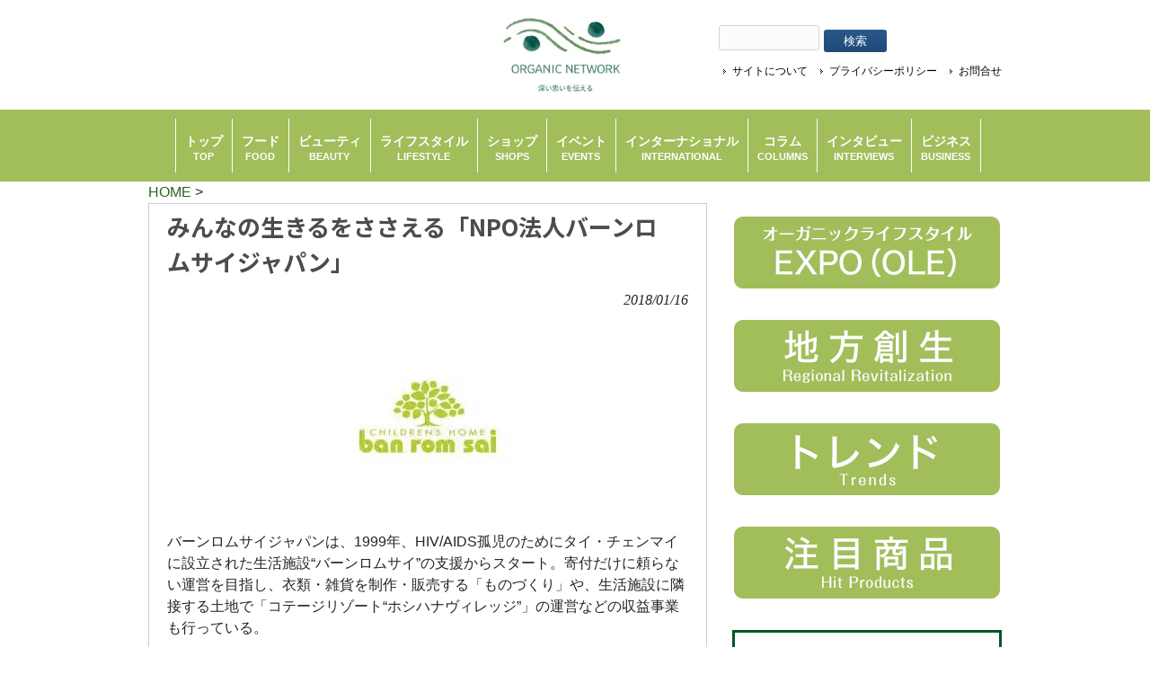

--- FILE ---
content_type: text/html; charset=UTF-8
request_url: https://organicnetwork.jp/company_info/16930/
body_size: 23745
content:
<!DOCTYPE html>
<html dir="ltr" lang="ja" prefix="og: https://ogp.me/ns#">
<head>
<meta charset="UTF-8">


<!-- ↓スマートフォン以外のviewport -->
<meta content="device-width" name="viewport">
<!-- ↑スマートフォン以外のviewport -->


<!--meta name="description" content="< ?php echo trim(wp_title('', false)); if(wp_title('', false)) { echo ' - '; } bloginfo('description'); ?>"-->
<!--title>みんなの生きるをささえる「NPO法人バーンロムサイジャパン」 - ORGANIC NETWORK | つながるオーガニックORGANIC NETWORK | つながるオーガニック</title-->
    <title>みんなの生きるをささえる「NPO法人バーンロムサイジャパン」 - ORGANIC NETWORK | つながるオーガニック</title>
<link rel="profile" href="https://gmpg.org/xfn/11">
<link rel="stylesheet" type="text/css" media="all" href="https://organicnetwork.jp/wp-content/themes/responsive_037/style.css">
<link rel="pingback" href="https://organicnetwork.jp/xmlrpc.php">
<link href="https://fonts.googleapis.com/css2?
family=Noto+Sans+JP:wght@100..900&
display=swap" rel="stylesheet">
<!--[if lt IE 9]>
<script src="https://organicnetwork.jp/wp-content/themes/responsive_037/js/html5.js"></script>
<script src="https://organicnetwork.jp/wp-content/themes/responsive_037/js/css3-mediaqueries.js"></script>
<![endif]-->
<script data-cfasync="false" data-no-defer="1" data-no-minify="1" data-no-optimize="1">var ewww_webp_supported=!1;function check_webp_feature(A,e){var w;e=void 0!==e?e:function(){},ewww_webp_supported?e(ewww_webp_supported):((w=new Image).onload=function(){ewww_webp_supported=0<w.width&&0<w.height,e&&e(ewww_webp_supported)},w.onerror=function(){e&&e(!1)},w.src="data:image/webp;base64,"+{alpha:"UklGRkoAAABXRUJQVlA4WAoAAAAQAAAAAAAAAAAAQUxQSAwAAAARBxAR/Q9ERP8DAABWUDggGAAAABQBAJ0BKgEAAQAAAP4AAA3AAP7mtQAAAA=="}[A])}check_webp_feature("alpha");</script><script data-cfasync="false" data-no-defer="1" data-no-minify="1" data-no-optimize="1">var Arrive=function(c,w){"use strict";if(c.MutationObserver&&"undefined"!=typeof HTMLElement){var r,a=0,u=(r=HTMLElement.prototype.matches||HTMLElement.prototype.webkitMatchesSelector||HTMLElement.prototype.mozMatchesSelector||HTMLElement.prototype.msMatchesSelector,{matchesSelector:function(e,t){return e instanceof HTMLElement&&r.call(e,t)},addMethod:function(e,t,r){var a=e[t];e[t]=function(){return r.length==arguments.length?r.apply(this,arguments):"function"==typeof a?a.apply(this,arguments):void 0}},callCallbacks:function(e,t){t&&t.options.onceOnly&&1==t.firedElems.length&&(e=[e[0]]);for(var r,a=0;r=e[a];a++)r&&r.callback&&r.callback.call(r.elem,r.elem);t&&t.options.onceOnly&&1==t.firedElems.length&&t.me.unbindEventWithSelectorAndCallback.call(t.target,t.selector,t.callback)},checkChildNodesRecursively:function(e,t,r,a){for(var i,n=0;i=e[n];n++)r(i,t,a)&&a.push({callback:t.callback,elem:i}),0<i.childNodes.length&&u.checkChildNodesRecursively(i.childNodes,t,r,a)},mergeArrays:function(e,t){var r,a={};for(r in e)e.hasOwnProperty(r)&&(a[r]=e[r]);for(r in t)t.hasOwnProperty(r)&&(a[r]=t[r]);return a},toElementsArray:function(e){return e=void 0!==e&&("number"!=typeof e.length||e===c)?[e]:e}}),e=(l.prototype.addEvent=function(e,t,r,a){a={target:e,selector:t,options:r,callback:a,firedElems:[]};return this._beforeAdding&&this._beforeAdding(a),this._eventsBucket.push(a),a},l.prototype.removeEvent=function(e){for(var t,r=this._eventsBucket.length-1;t=this._eventsBucket[r];r--)e(t)&&(this._beforeRemoving&&this._beforeRemoving(t),(t=this._eventsBucket.splice(r,1))&&t.length&&(t[0].callback=null))},l.prototype.beforeAdding=function(e){this._beforeAdding=e},l.prototype.beforeRemoving=function(e){this._beforeRemoving=e},l),t=function(i,n){var o=new e,l=this,s={fireOnAttributesModification:!1};return o.beforeAdding(function(t){var e=t.target;e!==c.document&&e!==c||(e=document.getElementsByTagName("html")[0]);var r=new MutationObserver(function(e){n.call(this,e,t)}),a=i(t.options);r.observe(e,a),t.observer=r,t.me=l}),o.beforeRemoving(function(e){e.observer.disconnect()}),this.bindEvent=function(e,t,r){t=u.mergeArrays(s,t);for(var a=u.toElementsArray(this),i=0;i<a.length;i++)o.addEvent(a[i],e,t,r)},this.unbindEvent=function(){var r=u.toElementsArray(this);o.removeEvent(function(e){for(var t=0;t<r.length;t++)if(this===w||e.target===r[t])return!0;return!1})},this.unbindEventWithSelectorOrCallback=function(r){var a=u.toElementsArray(this),i=r,e="function"==typeof r?function(e){for(var t=0;t<a.length;t++)if((this===w||e.target===a[t])&&e.callback===i)return!0;return!1}:function(e){for(var t=0;t<a.length;t++)if((this===w||e.target===a[t])&&e.selector===r)return!0;return!1};o.removeEvent(e)},this.unbindEventWithSelectorAndCallback=function(r,a){var i=u.toElementsArray(this);o.removeEvent(function(e){for(var t=0;t<i.length;t++)if((this===w||e.target===i[t])&&e.selector===r&&e.callback===a)return!0;return!1})},this},i=new function(){var s={fireOnAttributesModification:!1,onceOnly:!1,existing:!1};function n(e,t,r){return!(!u.matchesSelector(e,t.selector)||(e._id===w&&(e._id=a++),-1!=t.firedElems.indexOf(e._id)))&&(t.firedElems.push(e._id),!0)}var c=(i=new t(function(e){var t={attributes:!1,childList:!0,subtree:!0};return e.fireOnAttributesModification&&(t.attributes=!0),t},function(e,i){e.forEach(function(e){var t=e.addedNodes,r=e.target,a=[];null!==t&&0<t.length?u.checkChildNodesRecursively(t,i,n,a):"attributes"===e.type&&n(r,i)&&a.push({callback:i.callback,elem:r}),u.callCallbacks(a,i)})})).bindEvent;return i.bindEvent=function(e,t,r){t=void 0===r?(r=t,s):u.mergeArrays(s,t);var a=u.toElementsArray(this);if(t.existing){for(var i=[],n=0;n<a.length;n++)for(var o=a[n].querySelectorAll(e),l=0;l<o.length;l++)i.push({callback:r,elem:o[l]});if(t.onceOnly&&i.length)return r.call(i[0].elem,i[0].elem);setTimeout(u.callCallbacks,1,i)}c.call(this,e,t,r)},i},o=new function(){var a={};function i(e,t){return u.matchesSelector(e,t.selector)}var n=(o=new t(function(){return{childList:!0,subtree:!0}},function(e,r){e.forEach(function(e){var t=e.removedNodes,e=[];null!==t&&0<t.length&&u.checkChildNodesRecursively(t,r,i,e),u.callCallbacks(e,r)})})).bindEvent;return o.bindEvent=function(e,t,r){t=void 0===r?(r=t,a):u.mergeArrays(a,t),n.call(this,e,t,r)},o};d(HTMLElement.prototype),d(NodeList.prototype),d(HTMLCollection.prototype),d(HTMLDocument.prototype),d(Window.prototype);var n={};return s(i,n,"unbindAllArrive"),s(o,n,"unbindAllLeave"),n}function l(){this._eventsBucket=[],this._beforeAdding=null,this._beforeRemoving=null}function s(e,t,r){u.addMethod(t,r,e.unbindEvent),u.addMethod(t,r,e.unbindEventWithSelectorOrCallback),u.addMethod(t,r,e.unbindEventWithSelectorAndCallback)}function d(e){e.arrive=i.bindEvent,s(i,e,"unbindArrive"),e.leave=o.bindEvent,s(o,e,"unbindLeave")}}(window,void 0),ewww_webp_supported=!1;function check_webp_feature(e,t){var r;ewww_webp_supported?t(ewww_webp_supported):((r=new Image).onload=function(){ewww_webp_supported=0<r.width&&0<r.height,t(ewww_webp_supported)},r.onerror=function(){t(!1)},r.src="data:image/webp;base64,"+{alpha:"UklGRkoAAABXRUJQVlA4WAoAAAAQAAAAAAAAAAAAQUxQSAwAAAARBxAR/Q9ERP8DAABWUDggGAAAABQBAJ0BKgEAAQAAAP4AAA3AAP7mtQAAAA==",animation:"UklGRlIAAABXRUJQVlA4WAoAAAASAAAAAAAAAAAAQU5JTQYAAAD/////AABBTk1GJgAAAAAAAAAAAAAAAAAAAGQAAABWUDhMDQAAAC8AAAAQBxAREYiI/gcA"}[e])}function ewwwLoadImages(e){if(e){for(var t=document.querySelectorAll(".batch-image img, .image-wrapper a, .ngg-pro-masonry-item a, .ngg-galleria-offscreen-seo-wrapper a"),r=0,a=t.length;r<a;r++)ewwwAttr(t[r],"data-src",t[r].getAttribute("data-webp")),ewwwAttr(t[r],"data-thumbnail",t[r].getAttribute("data-webp-thumbnail"));for(var i=document.querySelectorAll("div.woocommerce-product-gallery__image"),r=0,a=i.length;r<a;r++)ewwwAttr(i[r],"data-thumb",i[r].getAttribute("data-webp-thumb"))}for(var n=document.querySelectorAll("video"),r=0,a=n.length;r<a;r++)ewwwAttr(n[r],"poster",e?n[r].getAttribute("data-poster-webp"):n[r].getAttribute("data-poster-image"));for(var o,l=document.querySelectorAll("img.ewww_webp_lazy_load"),r=0,a=l.length;r<a;r++)e&&(ewwwAttr(l[r],"data-lazy-srcset",l[r].getAttribute("data-lazy-srcset-webp")),ewwwAttr(l[r],"data-srcset",l[r].getAttribute("data-srcset-webp")),ewwwAttr(l[r],"data-lazy-src",l[r].getAttribute("data-lazy-src-webp")),ewwwAttr(l[r],"data-src",l[r].getAttribute("data-src-webp")),ewwwAttr(l[r],"data-orig-file",l[r].getAttribute("data-webp-orig-file")),ewwwAttr(l[r],"data-medium-file",l[r].getAttribute("data-webp-medium-file")),ewwwAttr(l[r],"data-large-file",l[r].getAttribute("data-webp-large-file")),null!=(o=l[r].getAttribute("srcset"))&&!1!==o&&o.includes("R0lGOD")&&ewwwAttr(l[r],"src",l[r].getAttribute("data-lazy-src-webp"))),l[r].className=l[r].className.replace(/\bewww_webp_lazy_load\b/,"");for(var s=document.querySelectorAll(".ewww_webp"),r=0,a=s.length;r<a;r++)e?(ewwwAttr(s[r],"srcset",s[r].getAttribute("data-srcset-webp")),ewwwAttr(s[r],"src",s[r].getAttribute("data-src-webp")),ewwwAttr(s[r],"data-orig-file",s[r].getAttribute("data-webp-orig-file")),ewwwAttr(s[r],"data-medium-file",s[r].getAttribute("data-webp-medium-file")),ewwwAttr(s[r],"data-large-file",s[r].getAttribute("data-webp-large-file")),ewwwAttr(s[r],"data-large_image",s[r].getAttribute("data-webp-large_image")),ewwwAttr(s[r],"data-src",s[r].getAttribute("data-webp-src"))):(ewwwAttr(s[r],"srcset",s[r].getAttribute("data-srcset-img")),ewwwAttr(s[r],"src",s[r].getAttribute("data-src-img"))),s[r].className=s[r].className.replace(/\bewww_webp\b/,"ewww_webp_loaded");window.jQuery&&jQuery.fn.isotope&&jQuery.fn.imagesLoaded&&(jQuery(".fusion-posts-container-infinite").imagesLoaded(function(){jQuery(".fusion-posts-container-infinite").hasClass("isotope")&&jQuery(".fusion-posts-container-infinite").isotope()}),jQuery(".fusion-portfolio:not(.fusion-recent-works) .fusion-portfolio-wrapper").imagesLoaded(function(){jQuery(".fusion-portfolio:not(.fusion-recent-works) .fusion-portfolio-wrapper").isotope()}))}function ewwwWebPInit(e){ewwwLoadImages(e),ewwwNggLoadGalleries(e),document.arrive(".ewww_webp",function(){ewwwLoadImages(e)}),document.arrive(".ewww_webp_lazy_load",function(){ewwwLoadImages(e)}),document.arrive("videos",function(){ewwwLoadImages(e)}),"loading"==document.readyState?document.addEventListener("DOMContentLoaded",ewwwJSONParserInit):("undefined"!=typeof galleries&&ewwwNggParseGalleries(e),ewwwWooParseVariations(e))}function ewwwAttr(e,t,r){null!=r&&!1!==r&&e.setAttribute(t,r)}function ewwwJSONParserInit(){"undefined"!=typeof galleries&&check_webp_feature("alpha",ewwwNggParseGalleries),check_webp_feature("alpha",ewwwWooParseVariations)}function ewwwWooParseVariations(e){if(e)for(var t=document.querySelectorAll("form.variations_form"),r=0,a=t.length;r<a;r++){var i=t[r].getAttribute("data-product_variations"),n=!1;try{for(var o in i=JSON.parse(i))void 0!==i[o]&&void 0!==i[o].image&&(void 0!==i[o].image.src_webp&&(i[o].image.src=i[o].image.src_webp,n=!0),void 0!==i[o].image.srcset_webp&&(i[o].image.srcset=i[o].image.srcset_webp,n=!0),void 0!==i[o].image.full_src_webp&&(i[o].image.full_src=i[o].image.full_src_webp,n=!0),void 0!==i[o].image.gallery_thumbnail_src_webp&&(i[o].image.gallery_thumbnail_src=i[o].image.gallery_thumbnail_src_webp,n=!0),void 0!==i[o].image.thumb_src_webp&&(i[o].image.thumb_src=i[o].image.thumb_src_webp,n=!0));n&&ewwwAttr(t[r],"data-product_variations",JSON.stringify(i))}catch(e){}}}function ewwwNggParseGalleries(e){if(e)for(var t in galleries){var r=galleries[t];galleries[t].images_list=ewwwNggParseImageList(r.images_list)}}function ewwwNggLoadGalleries(e){e&&document.addEventListener("ngg.galleria.themeadded",function(e,t){window.ngg_galleria._create_backup=window.ngg_galleria.create,window.ngg_galleria.create=function(e,t){var r=$(e).data("id");return galleries["gallery_"+r].images_list=ewwwNggParseImageList(galleries["gallery_"+r].images_list),window.ngg_galleria._create_backup(e,t)}})}function ewwwNggParseImageList(e){for(var t in e){var r=e[t];if(void 0!==r["image-webp"]&&(e[t].image=r["image-webp"],delete e[t]["image-webp"]),void 0!==r["thumb-webp"]&&(e[t].thumb=r["thumb-webp"],delete e[t]["thumb-webp"]),void 0!==r.full_image_webp&&(e[t].full_image=r.full_image_webp,delete e[t].full_image_webp),void 0!==r.srcsets)for(var a in r.srcsets)nggSrcset=r.srcsets[a],void 0!==r.srcsets[a+"-webp"]&&(e[t].srcsets[a]=r.srcsets[a+"-webp"],delete e[t].srcsets[a+"-webp"]);if(void 0!==r.full_srcsets)for(var i in r.full_srcsets)nggFSrcset=r.full_srcsets[i],void 0!==r.full_srcsets[i+"-webp"]&&(e[t].full_srcsets[i]=r.full_srcsets[i+"-webp"],delete e[t].full_srcsets[i+"-webp"])}return e}check_webp_feature("alpha",ewwwWebPInit);</script>
		<!-- All in One SEO 4.9.3 - aioseo.com -->
	<meta name="description" content="バーンロムサイジャパンは、1999年、HIV/AIDS孤児のためにタイ・チェンマイに設立された生活施設“バーン" />
	<meta name="robots" content="max-image-preview:large" />
	<link rel="canonical" href="https://organicnetwork.jp/company_info/16930/" />
	<meta name="generator" content="All in One SEO (AIOSEO) 4.9.3" />
		<meta property="og:locale" content="ja_JP" />
		<meta property="og:site_name" content="ORGANIC NETWORK | つながるオーガニック - ORGANIC NETWORKは、オーガニックの魅力を伝え、生活の一部としてもらうためのオーガニック情報専門メディアです。日々の暮らしの中で、あたりまえにオーガニック製品を選ぶことができる─ そんな社会の実現を目指して、さまざまな情報を発信していきたいと考えています。" />
		<meta property="og:type" content="article" />
		<meta property="og:title" content="みんなの生きるをささえる「NPO法人バーンロムサイジャパン」 - ORGANIC NETWORK | つながるオーガニック" />
		<meta property="og:description" content="バーンロムサイジャパンは、1999年、HIV/AIDS孤児のためにタイ・チェンマイに設立された生活施設“バーン" />
		<meta property="og:url" content="https://organicnetwork.jp/company_info/16930/" />
		<meta property="og:image" content="https://organicnetwork.jp/wp-content/uploads/2018/01/IMG_3694.jpg" />
		<meta property="og:image:secure_url" content="https://organicnetwork.jp/wp-content/uploads/2018/01/IMG_3694.jpg" />
		<meta property="og:image:width" content="600" />
		<meta property="og:image:height" content="400" />
		<meta property="article:published_time" content="2018-01-16T13:31:24+00:00" />
		<meta property="article:modified_time" content="2018-01-16T13:31:24+00:00" />
		<meta name="twitter:card" content="summary_large_image" />
		<meta name="twitter:title" content="みんなの生きるをささえる「NPO法人バーンロムサイジャパン」 - ORGANIC NETWORK | つながるオーガニック" />
		<meta name="twitter:description" content="バーンロムサイジャパンは、1999年、HIV/AIDS孤児のためにタイ・チェンマイに設立された生活施設“バーン" />
		<meta name="twitter:image" content="https://organicnetwork.jp/wp-content/uploads/2018/06/9bbfb7d006442c9c5939d32ac84d34ed.png" />
		<script type="application/ld+json" class="aioseo-schema">
			{"@context":"https:\/\/schema.org","@graph":[{"@type":"BreadcrumbList","@id":"https:\/\/organicnetwork.jp\/company_info\/16930\/#breadcrumblist","itemListElement":[{"@type":"ListItem","@id":"https:\/\/organicnetwork.jp#listItem","position":1,"name":"Home","item":"https:\/\/organicnetwork.jp","nextItem":{"@type":"ListItem","@id":"https:\/\/organicnetwork.jp\/company_info\/#listItem","name":"\u4f01\u696d\u60c5\u5831"}},{"@type":"ListItem","@id":"https:\/\/organicnetwork.jp\/company_info\/#listItem","position":2,"name":"\u4f01\u696d\u60c5\u5831","item":"https:\/\/organicnetwork.jp\/company_info\/","nextItem":{"@type":"ListItem","@id":"https:\/\/organicnetwork.jp\/company_cat\/%e7%a6%8f%e7%a5%89%e3%83%bb%e3%83%9c%e3%83%a9%e3%83%b3%e3%83%86%e3%82%a3%e3%82%a2%e3%83%bb%e6%b5%b7%e5%a4%96%e7%a4%be%e4%bc%9a%e8%b2%a2%e7%8c%ae\/#listItem","name":"\u798f\u7949\u30fb\u30dc\u30e9\u30f3\u30c6\u30a3\u30a2\u30fb\u6d77\u5916\u793e\u4f1a\u8ca2\u732e"},"previousItem":{"@type":"ListItem","@id":"https:\/\/organicnetwork.jp#listItem","name":"Home"}},{"@type":"ListItem","@id":"https:\/\/organicnetwork.jp\/company_cat\/%e7%a6%8f%e7%a5%89%e3%83%bb%e3%83%9c%e3%83%a9%e3%83%b3%e3%83%86%e3%82%a3%e3%82%a2%e3%83%bb%e6%b5%b7%e5%a4%96%e7%a4%be%e4%bc%9a%e8%b2%a2%e7%8c%ae\/#listItem","position":3,"name":"\u798f\u7949\u30fb\u30dc\u30e9\u30f3\u30c6\u30a3\u30a2\u30fb\u6d77\u5916\u793e\u4f1a\u8ca2\u732e","item":"https:\/\/organicnetwork.jp\/company_cat\/%e7%a6%8f%e7%a5%89%e3%83%bb%e3%83%9c%e3%83%a9%e3%83%b3%e3%83%86%e3%82%a3%e3%82%a2%e3%83%bb%e6%b5%b7%e5%a4%96%e7%a4%be%e4%bc%9a%e8%b2%a2%e7%8c%ae\/","nextItem":{"@type":"ListItem","@id":"https:\/\/organicnetwork.jp\/company_info\/16930\/#listItem","name":"\u307f\u3093\u306a\u306e\u751f\u304d\u308b\u3092\u3055\u3055\u3048\u308b\u300cNPO\u6cd5\u4eba\u30d0\u30fc\u30f3\u30ed\u30e0\u30b5\u30a4\u30b8\u30e3\u30d1\u30f3\u300d"},"previousItem":{"@type":"ListItem","@id":"https:\/\/organicnetwork.jp\/company_info\/#listItem","name":"\u4f01\u696d\u60c5\u5831"}},{"@type":"ListItem","@id":"https:\/\/organicnetwork.jp\/company_info\/16930\/#listItem","position":4,"name":"\u307f\u3093\u306a\u306e\u751f\u304d\u308b\u3092\u3055\u3055\u3048\u308b\u300cNPO\u6cd5\u4eba\u30d0\u30fc\u30f3\u30ed\u30e0\u30b5\u30a4\u30b8\u30e3\u30d1\u30f3\u300d","previousItem":{"@type":"ListItem","@id":"https:\/\/organicnetwork.jp\/company_cat\/%e7%a6%8f%e7%a5%89%e3%83%bb%e3%83%9c%e3%83%a9%e3%83%b3%e3%83%86%e3%82%a3%e3%82%a2%e3%83%bb%e6%b5%b7%e5%a4%96%e7%a4%be%e4%bc%9a%e8%b2%a2%e7%8c%ae\/#listItem","name":"\u798f\u7949\u30fb\u30dc\u30e9\u30f3\u30c6\u30a3\u30a2\u30fb\u6d77\u5916\u793e\u4f1a\u8ca2\u732e"}}]},{"@type":"Organization","@id":"https:\/\/organicnetwork.jp\/#organization","name":"ORGANIC NETWORK | \u3064\u306a\u304c\u308b\u30aa\u30fc\u30ac\u30cb\u30c3\u30af","description":"ORGANIC NETWORK\u306f\u3001\u30aa\u30fc\u30ac\u30cb\u30c3\u30af\u306e\u9b45\u529b\u3092\u4f1d\u3048\u3001\u751f\u6d3b\u306e\u4e00\u90e8\u3068\u3057\u3066\u3082\u3089\u3046\u305f\u3081\u306e\u30aa\u30fc\u30ac\u30cb\u30c3\u30af\u60c5\u5831\u5c02\u9580\u30e1\u30c7\u30a3\u30a2\u3067\u3059\u3002\u65e5\u3005\u306e\u66ae\u3089\u3057\u306e\u4e2d\u3067\u3001\u3042\u305f\u308a\u307e\u3048\u306b\u30aa\u30fc\u30ac\u30cb\u30c3\u30af\u88fd\u54c1\u3092\u9078\u3076\u3053\u3068\u304c\u3067\u304d\u308b\u2500 \u305d\u3093\u306a\u793e\u4f1a\u306e\u5b9f\u73fe\u3092\u76ee\u6307\u3057\u3066\u3001\u3055\u307e\u3056\u307e\u306a\u60c5\u5831\u3092\u767a\u4fe1\u3057\u3066\u3044\u304d\u305f\u3044\u3068\u8003\u3048\u3066\u3044\u307e\u3059\u3002","url":"https:\/\/organicnetwork.jp\/"},{"@type":"WebPage","@id":"https:\/\/organicnetwork.jp\/company_info\/16930\/#webpage","url":"https:\/\/organicnetwork.jp\/company_info\/16930\/","name":"\u307f\u3093\u306a\u306e\u751f\u304d\u308b\u3092\u3055\u3055\u3048\u308b\u300cNPO\u6cd5\u4eba\u30d0\u30fc\u30f3\u30ed\u30e0\u30b5\u30a4\u30b8\u30e3\u30d1\u30f3\u300d - ORGANIC NETWORK | \u3064\u306a\u304c\u308b\u30aa\u30fc\u30ac\u30cb\u30c3\u30af","description":"\u30d0\u30fc\u30f3\u30ed\u30e0\u30b5\u30a4\u30b8\u30e3\u30d1\u30f3\u306f\u30011999\u5e74\u3001HIV\/AIDS\u5b64\u5150\u306e\u305f\u3081\u306b\u30bf\u30a4\u30fb\u30c1\u30a7\u30f3\u30de\u30a4\u306b\u8a2d\u7acb\u3055\u308c\u305f\u751f\u6d3b\u65bd\u8a2d\u201c\u30d0\u30fc\u30f3","inLanguage":"ja","isPartOf":{"@id":"https:\/\/organicnetwork.jp\/#website"},"breadcrumb":{"@id":"https:\/\/organicnetwork.jp\/company_info\/16930\/#breadcrumblist"},"image":{"@type":"ImageObject","url":"https:\/\/organicnetwork.jp\/wp-content\/uploads\/2018\/01\/IMG_3694.jpg","@id":"https:\/\/organicnetwork.jp\/company_info\/16930\/#mainImage","width":600,"height":400},"primaryImageOfPage":{"@id":"https:\/\/organicnetwork.jp\/company_info\/16930\/#mainImage"},"datePublished":"2018-01-16T22:31:24+09:00","dateModified":"2018-01-16T22:31:24+09:00"},{"@type":"WebSite","@id":"https:\/\/organicnetwork.jp\/#website","url":"https:\/\/organicnetwork.jp\/","name":"ORGANIC NETWORK | \u3064\u306a\u304c\u308b\u30aa\u30fc\u30ac\u30cb\u30c3\u30af","description":"ORGANIC NETWORK\u306f\u3001\u30aa\u30fc\u30ac\u30cb\u30c3\u30af\u306e\u9b45\u529b\u3092\u4f1d\u3048\u3001\u751f\u6d3b\u306e\u4e00\u90e8\u3068\u3057\u3066\u3082\u3089\u3046\u305f\u3081\u306e\u30aa\u30fc\u30ac\u30cb\u30c3\u30af\u60c5\u5831\u5c02\u9580\u30e1\u30c7\u30a3\u30a2\u3067\u3059\u3002\u65e5\u3005\u306e\u66ae\u3089\u3057\u306e\u4e2d\u3067\u3001\u3042\u305f\u308a\u307e\u3048\u306b\u30aa\u30fc\u30ac\u30cb\u30c3\u30af\u88fd\u54c1\u3092\u9078\u3076\u3053\u3068\u304c\u3067\u304d\u308b\u2500 \u305d\u3093\u306a\u793e\u4f1a\u306e\u5b9f\u73fe\u3092\u76ee\u6307\u3057\u3066\u3001\u3055\u307e\u3056\u307e\u306a\u60c5\u5831\u3092\u767a\u4fe1\u3057\u3066\u3044\u304d\u305f\u3044\u3068\u8003\u3048\u3066\u3044\u307e\u3059\u3002","inLanguage":"ja","publisher":{"@id":"https:\/\/organicnetwork.jp\/#organization"}}]}
		</script>
		<!-- All in One SEO -->

<script type="text/javascript" id="wpp-js" src="https://organicnetwork.jp/wp-content/plugins/wordpress-popular-posts/assets/js/wpp.min.js?ver=7.3.6" data-sampling="0" data-sampling-rate="100" data-api-url="https://organicnetwork.jp/wp-json/wordpress-popular-posts" data-post-id="16930" data-token="55613ee81c" data-lang="0" data-debug="0"></script>
<link rel="alternate" title="oEmbed (JSON)" type="application/json+oembed" href="https://organicnetwork.jp/wp-json/oembed/1.0/embed?url=https%3A%2F%2Forganicnetwork.jp%2Fcompany_info%2F16930%2F" />
<link rel="alternate" title="oEmbed (XML)" type="text/xml+oembed" href="https://organicnetwork.jp/wp-json/oembed/1.0/embed?url=https%3A%2F%2Forganicnetwork.jp%2Fcompany_info%2F16930%2F&#038;format=xml" />
<style id='wp-img-auto-sizes-contain-inline-css' type='text/css'>
img:is([sizes=auto i],[sizes^="auto," i]){contain-intrinsic-size:3000px 1500px}
/*# sourceURL=wp-img-auto-sizes-contain-inline-css */
</style>
<style id='wp-emoji-styles-inline-css' type='text/css'>

	img.wp-smiley, img.emoji {
		display: inline !important;
		border: none !important;
		box-shadow: none !important;
		height: 1em !important;
		width: 1em !important;
		margin: 0 0.07em !important;
		vertical-align: -0.1em !important;
		background: none !important;
		padding: 0 !important;
	}
/*# sourceURL=wp-emoji-styles-inline-css */
</style>
<style id='wp-block-library-inline-css' type='text/css'>
:root{--wp-block-synced-color:#7a00df;--wp-block-synced-color--rgb:122,0,223;--wp-bound-block-color:var(--wp-block-synced-color);--wp-editor-canvas-background:#ddd;--wp-admin-theme-color:#007cba;--wp-admin-theme-color--rgb:0,124,186;--wp-admin-theme-color-darker-10:#006ba1;--wp-admin-theme-color-darker-10--rgb:0,107,160.5;--wp-admin-theme-color-darker-20:#005a87;--wp-admin-theme-color-darker-20--rgb:0,90,135;--wp-admin-border-width-focus:2px}@media (min-resolution:192dpi){:root{--wp-admin-border-width-focus:1.5px}}.wp-element-button{cursor:pointer}:root .has-very-light-gray-background-color{background-color:#eee}:root .has-very-dark-gray-background-color{background-color:#313131}:root .has-very-light-gray-color{color:#eee}:root .has-very-dark-gray-color{color:#313131}:root .has-vivid-green-cyan-to-vivid-cyan-blue-gradient-background{background:linear-gradient(135deg,#00d084,#0693e3)}:root .has-purple-crush-gradient-background{background:linear-gradient(135deg,#34e2e4,#4721fb 50%,#ab1dfe)}:root .has-hazy-dawn-gradient-background{background:linear-gradient(135deg,#faaca8,#dad0ec)}:root .has-subdued-olive-gradient-background{background:linear-gradient(135deg,#fafae1,#67a671)}:root .has-atomic-cream-gradient-background{background:linear-gradient(135deg,#fdd79a,#004a59)}:root .has-nightshade-gradient-background{background:linear-gradient(135deg,#330968,#31cdcf)}:root .has-midnight-gradient-background{background:linear-gradient(135deg,#020381,#2874fc)}:root{--wp--preset--font-size--normal:16px;--wp--preset--font-size--huge:42px}.has-regular-font-size{font-size:1em}.has-larger-font-size{font-size:2.625em}.has-normal-font-size{font-size:var(--wp--preset--font-size--normal)}.has-huge-font-size{font-size:var(--wp--preset--font-size--huge)}.has-text-align-center{text-align:center}.has-text-align-left{text-align:left}.has-text-align-right{text-align:right}.has-fit-text{white-space:nowrap!important}#end-resizable-editor-section{display:none}.aligncenter{clear:both}.items-justified-left{justify-content:flex-start}.items-justified-center{justify-content:center}.items-justified-right{justify-content:flex-end}.items-justified-space-between{justify-content:space-between}.screen-reader-text{border:0;clip-path:inset(50%);height:1px;margin:-1px;overflow:hidden;padding:0;position:absolute;width:1px;word-wrap:normal!important}.screen-reader-text:focus{background-color:#ddd;clip-path:none;color:#444;display:block;font-size:1em;height:auto;left:5px;line-height:normal;padding:15px 23px 14px;text-decoration:none;top:5px;width:auto;z-index:100000}html :where(.has-border-color){border-style:solid}html :where([style*=border-top-color]){border-top-style:solid}html :where([style*=border-right-color]){border-right-style:solid}html :where([style*=border-bottom-color]){border-bottom-style:solid}html :where([style*=border-left-color]){border-left-style:solid}html :where([style*=border-width]){border-style:solid}html :where([style*=border-top-width]){border-top-style:solid}html :where([style*=border-right-width]){border-right-style:solid}html :where([style*=border-bottom-width]){border-bottom-style:solid}html :where([style*=border-left-width]){border-left-style:solid}html :where(img[class*=wp-image-]){height:auto;max-width:100%}:where(figure){margin:0 0 1em}html :where(.is-position-sticky){--wp-admin--admin-bar--position-offset:var(--wp-admin--admin-bar--height,0px)}@media screen and (max-width:600px){html :where(.is-position-sticky){--wp-admin--admin-bar--position-offset:0px}}

/*# sourceURL=wp-block-library-inline-css */
</style><style id='global-styles-inline-css' type='text/css'>
:root{--wp--preset--aspect-ratio--square: 1;--wp--preset--aspect-ratio--4-3: 4/3;--wp--preset--aspect-ratio--3-4: 3/4;--wp--preset--aspect-ratio--3-2: 3/2;--wp--preset--aspect-ratio--2-3: 2/3;--wp--preset--aspect-ratio--16-9: 16/9;--wp--preset--aspect-ratio--9-16: 9/16;--wp--preset--color--black: #000000;--wp--preset--color--cyan-bluish-gray: #abb8c3;--wp--preset--color--white: #ffffff;--wp--preset--color--pale-pink: #f78da7;--wp--preset--color--vivid-red: #cf2e2e;--wp--preset--color--luminous-vivid-orange: #ff6900;--wp--preset--color--luminous-vivid-amber: #fcb900;--wp--preset--color--light-green-cyan: #7bdcb5;--wp--preset--color--vivid-green-cyan: #00d084;--wp--preset--color--pale-cyan-blue: #8ed1fc;--wp--preset--color--vivid-cyan-blue: #0693e3;--wp--preset--color--vivid-purple: #9b51e0;--wp--preset--gradient--vivid-cyan-blue-to-vivid-purple: linear-gradient(135deg,rgb(6,147,227) 0%,rgb(155,81,224) 100%);--wp--preset--gradient--light-green-cyan-to-vivid-green-cyan: linear-gradient(135deg,rgb(122,220,180) 0%,rgb(0,208,130) 100%);--wp--preset--gradient--luminous-vivid-amber-to-luminous-vivid-orange: linear-gradient(135deg,rgb(252,185,0) 0%,rgb(255,105,0) 100%);--wp--preset--gradient--luminous-vivid-orange-to-vivid-red: linear-gradient(135deg,rgb(255,105,0) 0%,rgb(207,46,46) 100%);--wp--preset--gradient--very-light-gray-to-cyan-bluish-gray: linear-gradient(135deg,rgb(238,238,238) 0%,rgb(169,184,195) 100%);--wp--preset--gradient--cool-to-warm-spectrum: linear-gradient(135deg,rgb(74,234,220) 0%,rgb(151,120,209) 20%,rgb(207,42,186) 40%,rgb(238,44,130) 60%,rgb(251,105,98) 80%,rgb(254,248,76) 100%);--wp--preset--gradient--blush-light-purple: linear-gradient(135deg,rgb(255,206,236) 0%,rgb(152,150,240) 100%);--wp--preset--gradient--blush-bordeaux: linear-gradient(135deg,rgb(254,205,165) 0%,rgb(254,45,45) 50%,rgb(107,0,62) 100%);--wp--preset--gradient--luminous-dusk: linear-gradient(135deg,rgb(255,203,112) 0%,rgb(199,81,192) 50%,rgb(65,88,208) 100%);--wp--preset--gradient--pale-ocean: linear-gradient(135deg,rgb(255,245,203) 0%,rgb(182,227,212) 50%,rgb(51,167,181) 100%);--wp--preset--gradient--electric-grass: linear-gradient(135deg,rgb(202,248,128) 0%,rgb(113,206,126) 100%);--wp--preset--gradient--midnight: linear-gradient(135deg,rgb(2,3,129) 0%,rgb(40,116,252) 100%);--wp--preset--font-size--small: 13px;--wp--preset--font-size--medium: 20px;--wp--preset--font-size--large: 36px;--wp--preset--font-size--x-large: 42px;--wp--preset--spacing--20: 0.44rem;--wp--preset--spacing--30: 0.67rem;--wp--preset--spacing--40: 1rem;--wp--preset--spacing--50: 1.5rem;--wp--preset--spacing--60: 2.25rem;--wp--preset--spacing--70: 3.38rem;--wp--preset--spacing--80: 5.06rem;--wp--preset--shadow--natural: 6px 6px 9px rgba(0, 0, 0, 0.2);--wp--preset--shadow--deep: 12px 12px 50px rgba(0, 0, 0, 0.4);--wp--preset--shadow--sharp: 6px 6px 0px rgba(0, 0, 0, 0.2);--wp--preset--shadow--outlined: 6px 6px 0px -3px rgb(255, 255, 255), 6px 6px rgb(0, 0, 0);--wp--preset--shadow--crisp: 6px 6px 0px rgb(0, 0, 0);}:where(.is-layout-flex){gap: 0.5em;}:where(.is-layout-grid){gap: 0.5em;}body .is-layout-flex{display: flex;}.is-layout-flex{flex-wrap: wrap;align-items: center;}.is-layout-flex > :is(*, div){margin: 0;}body .is-layout-grid{display: grid;}.is-layout-grid > :is(*, div){margin: 0;}:where(.wp-block-columns.is-layout-flex){gap: 2em;}:where(.wp-block-columns.is-layout-grid){gap: 2em;}:where(.wp-block-post-template.is-layout-flex){gap: 1.25em;}:where(.wp-block-post-template.is-layout-grid){gap: 1.25em;}.has-black-color{color: var(--wp--preset--color--black) !important;}.has-cyan-bluish-gray-color{color: var(--wp--preset--color--cyan-bluish-gray) !important;}.has-white-color{color: var(--wp--preset--color--white) !important;}.has-pale-pink-color{color: var(--wp--preset--color--pale-pink) !important;}.has-vivid-red-color{color: var(--wp--preset--color--vivid-red) !important;}.has-luminous-vivid-orange-color{color: var(--wp--preset--color--luminous-vivid-orange) !important;}.has-luminous-vivid-amber-color{color: var(--wp--preset--color--luminous-vivid-amber) !important;}.has-light-green-cyan-color{color: var(--wp--preset--color--light-green-cyan) !important;}.has-vivid-green-cyan-color{color: var(--wp--preset--color--vivid-green-cyan) !important;}.has-pale-cyan-blue-color{color: var(--wp--preset--color--pale-cyan-blue) !important;}.has-vivid-cyan-blue-color{color: var(--wp--preset--color--vivid-cyan-blue) !important;}.has-vivid-purple-color{color: var(--wp--preset--color--vivid-purple) !important;}.has-black-background-color{background-color: var(--wp--preset--color--black) !important;}.has-cyan-bluish-gray-background-color{background-color: var(--wp--preset--color--cyan-bluish-gray) !important;}.has-white-background-color{background-color: var(--wp--preset--color--white) !important;}.has-pale-pink-background-color{background-color: var(--wp--preset--color--pale-pink) !important;}.has-vivid-red-background-color{background-color: var(--wp--preset--color--vivid-red) !important;}.has-luminous-vivid-orange-background-color{background-color: var(--wp--preset--color--luminous-vivid-orange) !important;}.has-luminous-vivid-amber-background-color{background-color: var(--wp--preset--color--luminous-vivid-amber) !important;}.has-light-green-cyan-background-color{background-color: var(--wp--preset--color--light-green-cyan) !important;}.has-vivid-green-cyan-background-color{background-color: var(--wp--preset--color--vivid-green-cyan) !important;}.has-pale-cyan-blue-background-color{background-color: var(--wp--preset--color--pale-cyan-blue) !important;}.has-vivid-cyan-blue-background-color{background-color: var(--wp--preset--color--vivid-cyan-blue) !important;}.has-vivid-purple-background-color{background-color: var(--wp--preset--color--vivid-purple) !important;}.has-black-border-color{border-color: var(--wp--preset--color--black) !important;}.has-cyan-bluish-gray-border-color{border-color: var(--wp--preset--color--cyan-bluish-gray) !important;}.has-white-border-color{border-color: var(--wp--preset--color--white) !important;}.has-pale-pink-border-color{border-color: var(--wp--preset--color--pale-pink) !important;}.has-vivid-red-border-color{border-color: var(--wp--preset--color--vivid-red) !important;}.has-luminous-vivid-orange-border-color{border-color: var(--wp--preset--color--luminous-vivid-orange) !important;}.has-luminous-vivid-amber-border-color{border-color: var(--wp--preset--color--luminous-vivid-amber) !important;}.has-light-green-cyan-border-color{border-color: var(--wp--preset--color--light-green-cyan) !important;}.has-vivid-green-cyan-border-color{border-color: var(--wp--preset--color--vivid-green-cyan) !important;}.has-pale-cyan-blue-border-color{border-color: var(--wp--preset--color--pale-cyan-blue) !important;}.has-vivid-cyan-blue-border-color{border-color: var(--wp--preset--color--vivid-cyan-blue) !important;}.has-vivid-purple-border-color{border-color: var(--wp--preset--color--vivid-purple) !important;}.has-vivid-cyan-blue-to-vivid-purple-gradient-background{background: var(--wp--preset--gradient--vivid-cyan-blue-to-vivid-purple) !important;}.has-light-green-cyan-to-vivid-green-cyan-gradient-background{background: var(--wp--preset--gradient--light-green-cyan-to-vivid-green-cyan) !important;}.has-luminous-vivid-amber-to-luminous-vivid-orange-gradient-background{background: var(--wp--preset--gradient--luminous-vivid-amber-to-luminous-vivid-orange) !important;}.has-luminous-vivid-orange-to-vivid-red-gradient-background{background: var(--wp--preset--gradient--luminous-vivid-orange-to-vivid-red) !important;}.has-very-light-gray-to-cyan-bluish-gray-gradient-background{background: var(--wp--preset--gradient--very-light-gray-to-cyan-bluish-gray) !important;}.has-cool-to-warm-spectrum-gradient-background{background: var(--wp--preset--gradient--cool-to-warm-spectrum) !important;}.has-blush-light-purple-gradient-background{background: var(--wp--preset--gradient--blush-light-purple) !important;}.has-blush-bordeaux-gradient-background{background: var(--wp--preset--gradient--blush-bordeaux) !important;}.has-luminous-dusk-gradient-background{background: var(--wp--preset--gradient--luminous-dusk) !important;}.has-pale-ocean-gradient-background{background: var(--wp--preset--gradient--pale-ocean) !important;}.has-electric-grass-gradient-background{background: var(--wp--preset--gradient--electric-grass) !important;}.has-midnight-gradient-background{background: var(--wp--preset--gradient--midnight) !important;}.has-small-font-size{font-size: var(--wp--preset--font-size--small) !important;}.has-medium-font-size{font-size: var(--wp--preset--font-size--medium) !important;}.has-large-font-size{font-size: var(--wp--preset--font-size--large) !important;}.has-x-large-font-size{font-size: var(--wp--preset--font-size--x-large) !important;}
/*# sourceURL=global-styles-inline-css */
</style>

<style id='classic-theme-styles-inline-css' type='text/css'>
/*! This file is auto-generated */
.wp-block-button__link{color:#fff;background-color:#32373c;border-radius:9999px;box-shadow:none;text-decoration:none;padding:calc(.667em + 2px) calc(1.333em + 2px);font-size:1.125em}.wp-block-file__button{background:#32373c;color:#fff;text-decoration:none}
/*# sourceURL=/wp-includes/css/classic-themes.min.css */
</style>
<link rel='stylesheet' id='newpost-catch-css' href='https://organicnetwork.jp/wp-content/plugins/newpost-catch/style.css?ver=6.9' type='text/css' media='all' />
<link rel='stylesheet' id='wp-pagenavi-css' href='https://organicnetwork.jp/wp-content/plugins/wp-pagenavi/pagenavi-css.css?ver=2.70' type='text/css' media='all' />
<script type="text/javascript" src="https://organicnetwork.jp/wp-includes/js/jquery/jquery.min.js?ver=3.7.1" id="jquery-core-js"></script>
<script type="text/javascript" src="https://organicnetwork.jp/wp-includes/js/jquery/jquery-migrate.min.js?ver=3.4.1" id="jquery-migrate-js"></script>
<script type="text/javascript" src="https://organicnetwork.jp/wp-content/plugins/crossslide-jquery-plugin-for-wordpress/jquery.cross-slide.js?ver=6.9" id="thisismyurl-crossslide-js-js"></script>
<link rel="https://api.w.org/" href="https://organicnetwork.jp/wp-json/" /><link rel="EditURI" type="application/rsd+xml" title="RSD" href="https://organicnetwork.jp/xmlrpc.php?rsd" />
<link rel='shortlink' href='https://organicnetwork.jp/?p=16930' />
<!-- Google Tag Manager -->
<script>(function(w,d,s,l,i){w[l]=w[l]||[];w[l].push({'gtm.start':
new Date().getTime(),event:'gtm.js'});var f=d.getElementsByTagName(s)[0],
j=d.createElement(s),dl=l!='dataLayer'?'&l='+l:'';j.async=true;j.src=
'https://www.googletagmanager.com/gtm.js?id='+i+dl;f.parentNode.insertBefore(j,f);
})(window,document,'script','dataLayer','GTM-WC5XDR');</script>
<!-- End Google Tag Manager -->
		<script>
  (function(i,s,o,g,r,a,m){i['GoogleAnalyticsObject']=r;i[r]=i[r]||function(){
  (i[r].q=i[r].q||[]).push(arguments)},i[r].l=1*new Date();a=s.createElement(o),
  m=s.getElementsByTagName(o)[0];a.async=1;a.src=g;m.parentNode.insertBefore(a,m)
  })(window,document,'script','//www.google-analytics.com/analytics.js','ga');

  ga('create', 'UA-55857518-2', 'auto');
  ga('require', 'displayfeatures');
  ga('send', 'pageview');

</script>            <style id="wpp-loading-animation-styles">@-webkit-keyframes bgslide{from{background-position-x:0}to{background-position-x:-200%}}@keyframes bgslide{from{background-position-x:0}to{background-position-x:-200%}}.wpp-widget-block-placeholder,.wpp-shortcode-placeholder{margin:0 auto;width:60px;height:3px;background:#dd3737;background:linear-gradient(90deg,#dd3737 0%,#571313 10%,#dd3737 100%);background-size:200% auto;border-radius:3px;-webkit-animation:bgslide 1s infinite linear;animation:bgslide 1s infinite linear}</style>
            <noscript><style>.lazyload[data-src]{display:none !important;}</style></noscript><style>.lazyload{background-image:none !important;}.lazyload:before{background-image:none !important;}</style><link rel="icon" href="https://organicnetwork.jp/wp-content/uploads/2026/01/fav.png" sizes="32x32" />
<link rel="icon" href="https://organicnetwork.jp/wp-content/uploads/2026/01/fav.png" sizes="192x192" />
<link rel="apple-touch-icon" href="https://organicnetwork.jp/wp-content/uploads/2026/01/fav.png" />
<meta name="msapplication-TileImage" content="https://organicnetwork.jp/wp-content/uploads/2026/01/fav.png" />
<!--?php wp_deregister_script('jquery'); wp_head(); ?-->
<script src="https://ajax.googleapis.com/ajax/libs/jquery/1.9.1/jquery.min.js"></script>
<script src="https://organicnetwork.jp/wp-content/themes/responsive_037/js/script.js"></script>
<script>
$(function(){
	if(!navigator.userAgent.match(/(iPhone|iPad|Android)/)){
		$("a.tel-link").each(function(){
			$(this).replaceWith("<span>" + $(this).html() + "</span>");
			});
	}
});
</script>
<!--tellink-->
<!--slick Slider-->
<link href="https://organicnetwork.jp/wp-content/themes/responsive_037/slick/slick-theme.css" rel="stylesheet" type="text/css">
<link href="https://organicnetwork.jp/wp-content/themes/responsive_037/slick/slick.css" rel="stylesheet" type="text/css">
<script src="https://cdn.jsdelivr.net/npm/jquery@3/dist/jquery.min.js"></script>
<script type="text/javascript" src="https://organicnetwork.jp/wp-content/themes/responsive_037/slick/slick.min.js"></script>
<script type="text/javascript" src="https://organicnetwork.jp/wp-content/themes/responsive_037/slick/main.js"></script>
<!--slick Slider-->
<link rel='stylesheet' id='yarppRelatedCss-css' href='https://organicnetwork.jp/wp-content/plugins/yet-another-related-posts-plugin/style/related.css?ver=5.30.11' type='text/css' media='all' />
</head>
<body>
<script data-cfasync="false" data-no-defer="1" data-no-minify="1" data-no-optimize="1">if(typeof ewww_webp_supported==="undefined"){var ewww_webp_supported=!1}if(ewww_webp_supported){document.body.classList.add("webp-support")}</script>
<!--SP表示電話バナー-->
<script type="text/javascript">
  $(function(){
    if ((navigator.userAgent.indexOf('iPhone') > 0
      && navigator.userAgent.indexOf('iPad') == -1)
      || navigator.userAgent.indexOf('iPod') > 0
      || navigator.userAgent.indexOf('Android') > 0) {
      var bH = $('.fix_menu_smartphone').height();
      $('body').css('margin-bottom',bH+'px');
    }else{
      $('.fix_menu_smartphone').css('display','none');
    }
  });
</script>
<!--/SP表示電話バナー-->


<!--SP表示固定ナビー-->
<script type="text/javascript">
  $(function(){
    if ((navigator.userAgent.indexOf('iPhone') > 0
      && navigator.userAgent.indexOf('iPad') == -1)
      || navigator.userAgent.indexOf('iPod') > 0
      || navigator.userAgent.indexOf('Android') > 0) {
      var bH = $('.fix_menu_smartphone').height();
      $('body').css('margin-bottom',bH+'px');
    }else{
      $('.fix_menu_smartphone').css('display','none');
    }
  });
</script>
<!--/SP表示固定ナビ-->


<header id="header" role="banner">

    <!--div class="bg screensize3">
  	<div class="inner">
			<h1><span class="left">ORGANIC NETWORK | つながるオーガニック</h1>
    </div>
  </div-->

	<div class="inner center"> <a href="/"><img class="h2img lazyload ewww_webp_lazy_load" src="[data-uri]" alt="お問い合わせ" width="225" height="70" data-src="https://organicnetwork.jp/wp-content/themes/responsive_037/images/banners/logo.png" decoding="async" data-eio-rwidth="287" data-eio-rheight="110" data-src-webp="https://organicnetwork.jp/wp-content/themes/responsive_037/images/banners/logo.png.webp"><noscript><img class="h2img" src="https://organicnetwork.jp/wp-content/themes/responsive_037/images/banners/logo.png" alt="お問い合わせ" width="225" height="70" data-eio="l"></noscript></a>
<div class="float_right text_right">	
<div class="left haedsearch"><form role="search" method="get" id="searchform" class="searchform" action="https://organicnetwork.jp/">
				<div>
					<label class="screen-reader-text" for="s">検索:</label>
					<input type="text" value="" name="s" id="s" />
					<input type="submit" id="searchsubmit" value="検索" />
				</div>
			</form></div>
<div class="tx_s">
<!--a href="https://organicnetwork.jp/biz/" target="_blank"><img src="[data-uri]" width="42" height="29" alt="" data-src="https://organicnetwork.jp/wp-content/themes/responsive_037/images/banners/icon_jp.jpg" decoding="async" class="lazyload ewww_webp_lazy_load" data-eio-rwidth="42" data-eio-rheight="29" data-src-webp="https://organicnetwork.jp/wp-content/themes/responsive_037/images/banners/icon_jp.jpg.webp" /><noscript><img src="https://organicnetwork.jp/wp-content/themes/responsive_037/images/banners/icon_jp.jpg" width="42" height="29" alt="" data-eio="l" /></noscript></a-->
<!--a href="/en/" target="_blank"><img src="[data-uri]" width="43" height="29" alt="" data-src="https://organicnetwork.jp/wp-content/themes/responsive_037/images/banners/icon_uk.jpg" decoding="async" class="lazyload ewww_webp_lazy_load" data-eio-rwidth="43" data-eio-rheight="29" data-src-webp="https://organicnetwork.jp/wp-content/themes/responsive_037/images/banners/icon_uk.jpg.webp" /><noscript><img src="https://organicnetwork.jp/wp-content/themes/responsive_037/images/banners/icon_uk.jpg" width="43" height="29" alt="" data-eio="l" /></noscript></a--></div>
<div><ul><li id="menu-item-35" class="menu-item menu-item-type-post_type menu-item-object-page menu-item-35"><a href="https://organicnetwork.jp/about/">サイトについて</a></li>
<li id="menu-item-32" class="menu-item menu-item-type-post_type menu-item-object-page menu-item-32"><a href="https://organicnetwork.jp/policy/">プライバシーポリシー</a></li>
<li id="menu-item-17528" class="menu-item menu-item-type-post_type menu-item-object-page menu-item-17528"><a href="https://organicnetwork.jp/toiawase/">お問合せ</a></li>
</ul></div>
  </div></div>
</header>

<!-- /PC以外に表示する切り替えボタン-->
<div class="screensize4 sp_navi"> 
<ul>
  <li class="longfont"><a href="/">トップ<br>
TOP</a></li>
    <li class="longfont"><a href="/category/food/">フード<br> 
FOOD
</a></li>
    <li class="longfont"><a href="/category/beauty/">ビューティー<br> 
BEAUTY
</a></li>
    <li class="longfont"><a href="/ategory/lifestyle/">ライフ<br>
LIFE</a></li>
    <li class="longfont"><a href="/category/shop/">ショップ<br>
SHOPS</a></li>
</ul>
<ul>
   <li class="longfont"><a href="/category/event/">イベント<br>
EVENTS</a></li>
    <li class="longfont"><a href="/category/international/">インター<br>
ナショナル</a></li>
</li>
    <li class="longfont"><a href="/ategory/column/">コラム<br>
COLUMNS</a></li>
    <li class="longfont"><a href="/category/interview/">インタビュー<br>
INTERVIEWS</a></li>
   <li class="longfont"><a href="/category/business/">ビジネス<br>
BUSINESS</a></li>
</ul>
</div>
</div>
<nav id="mainNav">
    <div class="inner">
    <a class="menu" id="menu"><span>MENU</span></a>
		<div class="panel centerling">   
    <ul><li id="menu-item-26" class="menu-item menu-item-type-custom menu-item-object-custom menu-item-home"><a href="https://organicnetwork.jp"><strong>トップ</strong><span>TOP</span></a></li>
<li id="menu-item-23" class="menu-item menu-item-type-taxonomy menu-item-object-category"><a href="https://organicnetwork.jp/category/food/"><strong>フード</strong><span>FOOD</span></a></li>
<li id="menu-item-19" class="menu-item menu-item-type-taxonomy menu-item-object-category"><a href="https://organicnetwork.jp/category/beauty/"><strong>ビューティ</strong><span>BEAUTY</span></a></li>
<li id="menu-item-25" class="menu-item menu-item-type-taxonomy menu-item-object-category"><a href="https://organicnetwork.jp/category/lifestyle/"><strong>ライフスタイル</strong><span>LIFESTYLE</span></a></li>
<li id="menu-item-21" class="menu-item menu-item-type-taxonomy menu-item-object-category"><a href="https://organicnetwork.jp/category/shop/"><strong>ショップ</strong><span>SHOPS</span></a></li>
<li id="menu-item-17" class="menu-item menu-item-type-taxonomy menu-item-object-category menu-item-has-children"><a href="https://organicnetwork.jp/category/event/"><strong>イベント</strong><span>EVENTS</span></a>
<ul class="sub-menu">
	<li id="menu-item-22416" class="menu-item menu-item-type-taxonomy menu-item-object-category"><a href="https://organicnetwork.jp/category/event/oleexpo/">OLE EXPO</a></li>
	<li id="menu-item-22415" class="menu-item menu-item-type-taxonomy menu-item-object-category"><a href="https://organicnetwork.jp/category/event/ofeexpo/">OFE EXPO</a></li>
	<li id="menu-item-22419" class="menu-item menu-item-type-taxonomy menu-item-object-category"><a href="https://organicnetwork.jp/category/event/tenjikai/">その他展示会</a></li>
	<li id="menu-item-22417" class="menu-item menu-item-type-taxonomy menu-item-object-category"><a href="https://organicnetwork.jp/category/event/study/">スタディツアー</a></li>
	<li id="menu-item-22418" class="menu-item menu-item-type-taxonomy menu-item-object-category"><a href="https://organicnetwork.jp/category/event/seminar/">セミナー・シンポジウム</a></li>
	<li id="menu-item-22420" class="menu-item menu-item-type-taxonomy menu-item-object-category"><a href="https://organicnetwork.jp/category/event/screen/">上映会</a></li>
</ul>
</li>
<li id="menu-item-18" class="menu-item menu-item-type-taxonomy menu-item-object-category"><a href="https://organicnetwork.jp/category/international/"><strong>インターナショナル</strong><span>INTERNATIONAL</span></a></li>
<li id="menu-item-17096" class="menu-item menu-item-type-taxonomy menu-item-object-category"><a href="https://organicnetwork.jp/category/column/"><strong>コラム</strong><span>COLUMNS</span></a></li>
<li id="menu-item-363" class="menu-item menu-item-type-taxonomy menu-item-object-category"><a href="https://organicnetwork.jp/category/interview/"><strong>インタビュー</strong><span>INTERVIEWS</span></a></li>
<li id="menu-item-22411" class="menu-item menu-item-type-taxonomy menu-item-object-category menu-item-has-children"><a href="https://organicnetwork.jp/category/business/"><strong>ビジネス</strong><span>BUSINESS</span></a>
<ul class="sub-menu">
	<li id="menu-item-22414" class="menu-item menu-item-type-taxonomy menu-item-object-category"><a href="https://organicnetwork.jp/category/business/news/">ニュース</a></li>
	<li id="menu-item-22412" class="menu-item menu-item-type-taxonomy menu-item-object-category"><a href="https://organicnetwork.jp/category/business/event-business/">イベント</a></li>
	<li id="menu-item-22413" class="menu-item menu-item-type-taxonomy menu-item-object-category"><a href="https://organicnetwork.jp/category/business/topix/">トピックス</a></li>
</ul>
</li>
</ul>     
    </div>
    </div>
  </nav>
<!-- パンくず -->
  <div class="breadcrumbs">
    <a href="/"><span>HOME</span></a> &gt; 
</div>
<!-- /パンくず --><div id="wrapper">

<div id="content">
<section>
		<article id="post-16930" class="content">
	  <header>  	
      <h2 class="title first"><span>みんなの生きるをささえる「NPO法人バーンロムサイジャパン」</span></h2>   
      <p class="dateLabel"><time datetime="2018-01-16">2018/01/16</time>  
    </header>
    <div class="post">
		<p><img decoding="async" class="size-full wp-image-16931 aligncenter lazyload ewww_webp_lazy_load" src="[data-uri]" alt="" width="203" height="203"   data-src="https://organicnetwork.jp/wp-content/uploads/2018/01/263054_181733758547798_3353248_n.jpg" data-srcset="https://organicnetwork.jp/wp-content/uploads/2018/01/263054_181733758547798_3353248_n.jpg 203w, https://organicnetwork.jp/wp-content/uploads/2018/01/263054_181733758547798_3353248_n-150x150.jpg 150w, https://organicnetwork.jp/wp-content/uploads/2018/01/263054_181733758547798_3353248_n-144x144.jpg 144w" data-sizes="auto" data-eio-rwidth="203" data-eio-rheight="203" data-src-webp="https://organicnetwork.jp/wp-content/uploads/2018/01/263054_181733758547798_3353248_n.jpg.webp" data-srcset-webp="https://organicnetwork.jp/wp-content/uploads/2018/01/263054_181733758547798_3353248_n.jpg.webp 203w, https://organicnetwork.jp/wp-content/uploads/2018/01/263054_181733758547798_3353248_n-150x150.jpg.webp 150w, https://organicnetwork.jp/wp-content/uploads/2018/01/263054_181733758547798_3353248_n-144x144.jpg.webp 144w" /><noscript><img decoding="async" class="size-full wp-image-16931 aligncenter" src="https://organicnetwork.jp/wp-content/uploads/2018/01/263054_181733758547798_3353248_n.jpg" alt="" width="203" height="203" srcset="https://organicnetwork.jp/wp-content/uploads/2018/01/263054_181733758547798_3353248_n.jpg 203w, https://organicnetwork.jp/wp-content/uploads/2018/01/263054_181733758547798_3353248_n-150x150.jpg 150w, https://organicnetwork.jp/wp-content/uploads/2018/01/263054_181733758547798_3353248_n-144x144.jpg 144w" sizes="(max-width: 203px) 100vw, 203px" data-eio="l" /></noscript></p>
<p>バーンロムサイジャパンは、1999年、HIV/AIDS孤児のためにタイ・チェンマイに設立された生活施設“バーンロムサイ”の支援からスタート。寄付だけに頼らない運営を目指し、衣類・雑貨を制作・販売する「ものづくり」や、生活施設に隣接する土地で「コテージリゾート“ホシハナヴィレッジ”」の運営などの収益事業も行っている。</p>
<p>原点は「子どものための生活施設」だが、そのための収益事業や地域での活動を通して、幅広く、社会的に弱い立場にある人々の支援を行っている団体だ。</p>
		<table width="100%" class="on">
	<tr><th width="30%">企業名</th><td width="70%">NPO 法人バーンロムサイジャパン </td></tr>
	<tr><th>主要取扱品目</th><td>タイ・チェンマイでの衣類・雑貨を制作・販売、コテージリゾート“ホシハナヴィレッジ”の運営など</td></tr>
	<tr><th>コメント／オススメ</th><td>バーンロムサイの「＋art」は、誰もが何らかの形でもっている経験や技術を「誰かのために、何かのために、未来のために」役立てること。今回「＋art 」の活動の一環としてはじまったのが「ホシハナ文庫」プロジェクトとなる。記念すべき第 1 巻は、影絵師・川村亘平斎さんの 『おそなえ きのみ』。内容は、「バーンロムサイ」の名の由来となったガジュマルの樹のまわりで、人と自然の交わり、いのちの不思議が影絵で表現されたものがたり。</td></tr>
	<tr><th>住所</th><td>〒249-0005 神奈川県逗子市桜山 7-3-32 </td></tr>
	<tr><th>TEL</th><td> 046-876-6209 </td></tr>
	<tr><th>FAX</th><td> 046-876-6219</td></tr>
	<tr><th>E-mail</th><td>info@banromsai.jp</td></tr>
	<tr><th>ウェブサイト</th><td><a href="www.banromsai.jp">www.banromsai.jp</a></td></tr>
	<tr><th>ネットショップ</th><td><a href="http://www.banromsai-shop.com/">http://www.banromsai-shop.com/</a></td></tr>
	<tr><th>取扱店リストURL</th><td><a href=""></a></td></tr>
	<tr><th>その他</th><td></td></tr>
</table>
<p>《関連キーワード》<br>
</p>
		<!--プロフィール-->	
<!--プロフィール-->	
    </div>
     
  </article>
		
	

	<!-- 関連記事設置場所 -->  
   <div class='yarpp yarpp-related yarpp-related-website yarpp-related-none yarpp-template-yarpp-template-relative'>
<div class="related-post">
<h4>関連Webコンテンツ一覧･他にも以下がよく読まれています</h4>
<p>関連記事はありません</p>
</div>
</div>
<!-- 関連記事設置場所 -->  



    <!-- 人気記事 -->    
<div class="ninki post">
<h4>人気のWebコンテンツはこちらです</h4>
    <ul class="wpp-list">
<li><a href="https://organicnetwork.jp/lifestyle/2015/01/30/24934/" title="100％オーガニックコットン和布団シリーズ" target="_self"><img src="[data-uri]"  width="150" height="150" alt="" class="wpp-thumbnail wpp_featured wpp_cached_thumb lazyload" decoding="async" loading="lazy" data-src="https://organicnetwork.jp/wp-content/uploads/wordpress-popular-posts/24934-featured-150x150.jpg" data-srcset="https://organicnetwork.jp/wp-content/uploads/wordpress-popular-posts/24934-featured-150x150.jpg, https://organicnetwork.jp/wp-content/uploads/wordpress-popular-posts/24934-featured-150x150@1.5x.jpg 1.5x, https://organicnetwork.jp/wp-content/uploads/wordpress-popular-posts/24934-featured-150x150@2x.jpg 2x, https://organicnetwork.jp/wp-content/uploads/wordpress-popular-posts/24934-featured-150x150@2.5x.jpg 2.5x" data-eio-rwidth="150" data-eio-rheight="150"><noscript><img src="https://organicnetwork.jp/wp-content/uploads/wordpress-popular-posts/24934-featured-150x150.jpg" srcset="https://organicnetwork.jp/wp-content/uploads/wordpress-popular-posts/24934-featured-150x150.jpg, https://organicnetwork.jp/wp-content/uploads/wordpress-popular-posts/24934-featured-150x150@1.5x.jpg 1.5x, https://organicnetwork.jp/wp-content/uploads/wordpress-popular-posts/24934-featured-150x150@2x.jpg 2x, https://organicnetwork.jp/wp-content/uploads/wordpress-popular-posts/24934-featured-150x150@2.5x.jpg 2.5x" width="150" height="150" alt="" class="wpp-thumbnail wpp_featured wpp_cached_thumb" decoding="async" loading="lazy" data-eio="l"></noscript></a><span><a href="https://organicnetwork.jp/lifestyle/2015/01/30/24934/" title="100％オーガニックコットン和布団シリーズ" class="wpp-post-title" target="_self">100％オーガニックコットン和布...</a></span></li>
<li><a href="https://organicnetwork.jp/food/2015/01/30/24932/" title="オーガニックモルト＆ホップ100％使用」の本格クラフトビール「オットンオーガニックビール」" target="_self"><img src="[data-uri]"  width="150" height="150" alt="" class="wpp-thumbnail wpp_featured wpp_cached_thumb lazyload" decoding="async" loading="lazy" data-src="https://organicnetwork.jp/wp-content/uploads/wordpress-popular-posts/24932-featured-150x150.jpg" data-srcset="https://organicnetwork.jp/wp-content/uploads/wordpress-popular-posts/24932-featured-150x150.jpg, https://organicnetwork.jp/wp-content/uploads/wordpress-popular-posts/24932-featured-150x150@1.5x.jpg 1.5x, https://organicnetwork.jp/wp-content/uploads/wordpress-popular-posts/24932-featured-150x150@2x.jpg 2x" data-eio-rwidth="150" data-eio-rheight="150"><noscript><img src="https://organicnetwork.jp/wp-content/uploads/wordpress-popular-posts/24932-featured-150x150.jpg" srcset="https://organicnetwork.jp/wp-content/uploads/wordpress-popular-posts/24932-featured-150x150.jpg, https://organicnetwork.jp/wp-content/uploads/wordpress-popular-posts/24932-featured-150x150@1.5x.jpg 1.5x, https://organicnetwork.jp/wp-content/uploads/wordpress-popular-posts/24932-featured-150x150@2x.jpg 2x" width="150" height="150" alt="" class="wpp-thumbnail wpp_featured wpp_cached_thumb" decoding="async" loading="lazy" data-eio="l"></noscript></a><span><a href="https://organicnetwork.jp/food/2015/01/30/24932/" title="オーガニックモルト＆ホップ100％使用」の本格クラフトビール「オットンオーガニックビール」" class="wpp-post-title" target="_self">オーガニックモルト＆ホップ100...</a></span></li>
<li><a href="https://organicnetwork.jp/beauty/2015/02/13/24939/" title="無漂白で肌に優しい100％オーガニックコットンパフ" target="_self"><img src="[data-uri]"  width="150" height="150" alt="" class="wpp-thumbnail wpp_featured wpp_cached_thumb lazyload" decoding="async" loading="lazy" data-src="https://organicnetwork.jp/wp-content/uploads/wordpress-popular-posts/24939-featured-150x150.jpg" data-srcset="https://organicnetwork.jp/wp-content/uploads/wordpress-popular-posts/24939-featured-150x150.jpg, https://organicnetwork.jp/wp-content/uploads/wordpress-popular-posts/24939-featured-150x150@1.5x.jpg 1.5x, https://organicnetwork.jp/wp-content/uploads/wordpress-popular-posts/24939-featured-150x150@2x.jpg 2x" data-eio-rwidth="150" data-eio-rheight="150"><noscript><img src="https://organicnetwork.jp/wp-content/uploads/wordpress-popular-posts/24939-featured-150x150.jpg" srcset="https://organicnetwork.jp/wp-content/uploads/wordpress-popular-posts/24939-featured-150x150.jpg, https://organicnetwork.jp/wp-content/uploads/wordpress-popular-posts/24939-featured-150x150@1.5x.jpg 1.5x, https://organicnetwork.jp/wp-content/uploads/wordpress-popular-posts/24939-featured-150x150@2x.jpg 2x" width="150" height="150" alt="" class="wpp-thumbnail wpp_featured wpp_cached_thumb" decoding="async" loading="lazy" data-eio="l"></noscript></a><span><a href="https://organicnetwork.jp/beauty/2015/02/13/24939/" title="無漂白で肌に優しい100％オーガニックコットンパフ" class="wpp-post-title" target="_self">無漂白で肌に優しい100％オーガ...</a></span></li>
<li><a href="https://organicnetwork.jp/lifestyle/2022/07/01/32466/" title="デザインと機能性が◎！「BIO-RAL　保冷・防水トートバッグ」新発売" target="_self"><img src="[data-uri]"  width="150" height="150" alt="" class="wpp-thumbnail wpp_featured wpp_cached_thumb lazyload" decoding="async" loading="lazy" data-src="https://organicnetwork.jp/wp-content/uploads/wordpress-popular-posts/32466-featured-150x150.jpg" data-srcset="https://organicnetwork.jp/wp-content/uploads/wordpress-popular-posts/32466-featured-150x150.jpg, https://organicnetwork.jp/wp-content/uploads/wordpress-popular-posts/32466-featured-150x150@1.5x.jpg 1.5x, https://organicnetwork.jp/wp-content/uploads/wordpress-popular-posts/32466-featured-150x150@2x.jpg 2x, https://organicnetwork.jp/wp-content/uploads/wordpress-popular-posts/32466-featured-150x150@2.5x.jpg 2.5x" data-eio-rwidth="150" data-eio-rheight="150"><noscript><img src="https://organicnetwork.jp/wp-content/uploads/wordpress-popular-posts/32466-featured-150x150.jpg" srcset="https://organicnetwork.jp/wp-content/uploads/wordpress-popular-posts/32466-featured-150x150.jpg, https://organicnetwork.jp/wp-content/uploads/wordpress-popular-posts/32466-featured-150x150@1.5x.jpg 1.5x, https://organicnetwork.jp/wp-content/uploads/wordpress-popular-posts/32466-featured-150x150@2x.jpg 2x, https://organicnetwork.jp/wp-content/uploads/wordpress-popular-posts/32466-featured-150x150@2.5x.jpg 2.5x" width="150" height="150" alt="" class="wpp-thumbnail wpp_featured wpp_cached_thumb" decoding="async" loading="lazy" data-eio="l"></noscript></a><span><a href="https://organicnetwork.jp/lifestyle/2022/07/01/32466/" title="デザインと機能性が◎！「BIO-RAL　保冷・防水トートバッグ」新発売" class="wpp-post-title" target="_self">デザインと機能性が◎！「BIO-...</a></span></li>
<li><a href="https://organicnetwork.jp/food/2023/10/23/34117/" title="グラスフェッド飼育の牛乳で造る。希少な国産有機チーズ「チーズ工房CHEESEDOM」" target="_self"><img src="[data-uri]"  width="150" height="150" alt="" class="wpp-thumbnail wpp_featured wpp_cached_thumb lazyload" decoding="async" loading="lazy" data-src="https://organicnetwork.jp/wp-content/uploads/wordpress-popular-posts/34117-featured-150x150.jpg" data-srcset="https://organicnetwork.jp/wp-content/uploads/wordpress-popular-posts/34117-featured-150x150.jpg, https://organicnetwork.jp/wp-content/uploads/wordpress-popular-posts/34117-featured-150x150@1.5x.jpg 1.5x, https://organicnetwork.jp/wp-content/uploads/wordpress-popular-posts/34117-featured-150x150@2x.jpg 2x, https://organicnetwork.jp/wp-content/uploads/wordpress-popular-posts/34117-featured-150x150@2.5x.jpg 2.5x" data-eio-rwidth="150" data-eio-rheight="150"><noscript><img src="https://organicnetwork.jp/wp-content/uploads/wordpress-popular-posts/34117-featured-150x150.jpg" srcset="https://organicnetwork.jp/wp-content/uploads/wordpress-popular-posts/34117-featured-150x150.jpg, https://organicnetwork.jp/wp-content/uploads/wordpress-popular-posts/34117-featured-150x150@1.5x.jpg 1.5x, https://organicnetwork.jp/wp-content/uploads/wordpress-popular-posts/34117-featured-150x150@2x.jpg 2x, https://organicnetwork.jp/wp-content/uploads/wordpress-popular-posts/34117-featured-150x150@2.5x.jpg 2.5x" width="150" height="150" alt="" class="wpp-thumbnail wpp_featured wpp_cached_thumb" decoding="async" loading="lazy" data-eio="l"></noscript></a><span><a href="https://organicnetwork.jp/food/2023/10/23/34117/" title="グラスフェッド飼育の牛乳で造る。希少な国産有機チーズ「チーズ工房CHEESEDOM」" class="wpp-post-title" target="_self">グラスフェッド飼育の牛乳で造る。...</a></span></li>
<li><a href="https://organicnetwork.jp/organic-marche/" target="_self"><img src="[data-uri]" width="150" height="150" alt="" class="wpp-thumbnail wpp_featured wpp_cached_thumb lazyload" decoding="async" loading="lazy" data-src="https://organicnetwork.jp/wp-content/uploads/wordpress-popular-posts/2090-featured-150x150.jpg" data-eio-rwidth="150" data-eio-rheight="150"><noscript><img src="https://organicnetwork.jp/wp-content/uploads/wordpress-popular-posts/2090-featured-150x150.jpg" width="150" height="150" alt="" class="wpp-thumbnail wpp_featured wpp_cached_thumb" decoding="async" loading="lazy" data-eio="l"></noscript></a><span><a href="https://organicnetwork.jp/organic-marche/" class="wpp-post-title" target="_self">オーガニックマルシェ</a></span></li>
<li><a href="https://organicnetwork.jp/food/2017/09/14/15523/" title="ドイツの老舗ライ麦パンメーカー〈ＰＥＭＡ〉の「プンパーニッケル」と「フォルコンブロート」ーミトクから" target="_self"><img src="[data-uri]" width="150" height="150" alt="" class="wpp-thumbnail wpp_featured wpp_cached_thumb lazyload" decoding="async" loading="lazy" data-src="https://organicnetwork.jp/wp-content/uploads/wordpress-popular-posts/15523-featured-150x150.jpg" data-eio-rwidth="150" data-eio-rheight="150"><noscript><img src="https://organicnetwork.jp/wp-content/uploads/wordpress-popular-posts/15523-featured-150x150.jpg" width="150" height="150" alt="" class="wpp-thumbnail wpp_featured wpp_cached_thumb" decoding="async" loading="lazy" data-eio="l"></noscript></a><span><a href="https://organicnetwork.jp/food/2017/09/14/15523/" title="ドイツの老舗ライ麦パンメーカー〈ＰＥＭＡ〉の「プンパーニッケル」と「フォルコンブロート」ーミトクから" class="wpp-post-title" target="_self">ドイツの老舗ライ麦パンメーカー〈...</a></span></li>
<li><a href="https://organicnetwork.jp/food/2024/03/04/34505/" title="社会を変える食。私たちの心と身体を笑顔にする「じゅんいち堂」のグルテンフリースイーツ" target="_self"><img src="[data-uri]"  width="150" height="150" alt="" class="wpp-thumbnail wpp_featured wpp_cached_thumb lazyload" decoding="async" loading="lazy" data-src="https://organicnetwork.jp/wp-content/uploads/wordpress-popular-posts/34505-featured-150x150.jpg" data-srcset="https://organicnetwork.jp/wp-content/uploads/wordpress-popular-posts/34505-featured-150x150.jpg, https://organicnetwork.jp/wp-content/uploads/wordpress-popular-posts/34505-featured-150x150@1.5x.jpg 1.5x, https://organicnetwork.jp/wp-content/uploads/wordpress-popular-posts/34505-featured-150x150@2x.jpg 2x, https://organicnetwork.jp/wp-content/uploads/wordpress-popular-posts/34505-featured-150x150@2.5x.jpg 2.5x, https://organicnetwork.jp/wp-content/uploads/wordpress-popular-posts/34505-featured-150x150@3x.jpg 3x" data-eio-rwidth="150" data-eio-rheight="150"><noscript><img src="https://organicnetwork.jp/wp-content/uploads/wordpress-popular-posts/34505-featured-150x150.jpg" srcset="https://organicnetwork.jp/wp-content/uploads/wordpress-popular-posts/34505-featured-150x150.jpg, https://organicnetwork.jp/wp-content/uploads/wordpress-popular-posts/34505-featured-150x150@1.5x.jpg 1.5x, https://organicnetwork.jp/wp-content/uploads/wordpress-popular-posts/34505-featured-150x150@2x.jpg 2x, https://organicnetwork.jp/wp-content/uploads/wordpress-popular-posts/34505-featured-150x150@2.5x.jpg 2.5x, https://organicnetwork.jp/wp-content/uploads/wordpress-popular-posts/34505-featured-150x150@3x.jpg 3x" width="150" height="150" alt="" class="wpp-thumbnail wpp_featured wpp_cached_thumb" decoding="async" loading="lazy" data-eio="l"></noscript></a><span><a href="https://organicnetwork.jp/food/2024/03/04/34505/" title="社会を変える食。私たちの心と身体を笑顔にする「じゅんいち堂」のグルテンフリースイーツ" class="wpp-post-title" target="_self">社会を変える食。私たちの心と身体...</a></span></li>
<li><a href="https://organicnetwork.jp/about/" target="_self"><img src="[data-uri]"  width="150" height="150" alt="" class="wpp-thumbnail wpp_featured wpp_cached_thumb lazyload" decoding="async" loading="lazy" data-src="https://organicnetwork.jp/wp-content/uploads/wordpress-popular-posts/2-featured-150x150.jpg" data-srcset="https://organicnetwork.jp/wp-content/uploads/wordpress-popular-posts/2-featured-150x150.jpg, https://organicnetwork.jp/wp-content/uploads/wordpress-popular-posts/2-featured-150x150@1.5x.jpg 1.5x, https://organicnetwork.jp/wp-content/uploads/wordpress-popular-posts/2-featured-150x150@2x.jpg 2x, https://organicnetwork.jp/wp-content/uploads/wordpress-popular-posts/2-featured-150x150@2.5x.jpg 2.5x" data-eio-rwidth="150" data-eio-rheight="150"><noscript><img src="https://organicnetwork.jp/wp-content/uploads/wordpress-popular-posts/2-featured-150x150.jpg" srcset="https://organicnetwork.jp/wp-content/uploads/wordpress-popular-posts/2-featured-150x150.jpg, https://organicnetwork.jp/wp-content/uploads/wordpress-popular-posts/2-featured-150x150@1.5x.jpg 1.5x, https://organicnetwork.jp/wp-content/uploads/wordpress-popular-posts/2-featured-150x150@2x.jpg 2x, https://organicnetwork.jp/wp-content/uploads/wordpress-popular-posts/2-featured-150x150@2.5x.jpg 2.5x" width="150" height="150" alt="" class="wpp-thumbnail wpp_featured wpp_cached_thumb" decoding="async" loading="lazy" data-eio="l"></noscript></a><span><a href="https://organicnetwork.jp/about/" class="wpp-post-title" target="_self">サイトについて</a></span></li>
<li><a href="https://organicnetwork.jp/shop/2017/08/19/15271/" title="ローソン・マチカフェのオリジナルブレンドコーヒーで知る、緑のカエルが目印の《レインフォレスト・アライアンス認証》" target="_self"><img src="[data-uri]"  width="150" height="150" alt="" class="wpp-thumbnail wpp_featured wpp_cached_thumb lazyload" decoding="async" loading="lazy" data-src="https://organicnetwork.jp/wp-content/uploads/wordpress-popular-posts/15271-featured-150x150.jpg" data-srcset="https://organicnetwork.jp/wp-content/uploads/wordpress-popular-posts/15271-featured-150x150.jpg, https://organicnetwork.jp/wp-content/uploads/wordpress-popular-posts/15271-featured-150x150@1.5x.jpg 1.5x, https://organicnetwork.jp/wp-content/uploads/wordpress-popular-posts/15271-featured-150x150@2x.jpg 2x" data-eio-rwidth="150" data-eio-rheight="150"><noscript><img src="https://organicnetwork.jp/wp-content/uploads/wordpress-popular-posts/15271-featured-150x150.jpg" srcset="https://organicnetwork.jp/wp-content/uploads/wordpress-popular-posts/15271-featured-150x150.jpg, https://organicnetwork.jp/wp-content/uploads/wordpress-popular-posts/15271-featured-150x150@1.5x.jpg 1.5x, https://organicnetwork.jp/wp-content/uploads/wordpress-popular-posts/15271-featured-150x150@2x.jpg 2x" width="150" height="150" alt="" class="wpp-thumbnail wpp_featured wpp_cached_thumb" decoding="async" loading="lazy" data-eio="l"></noscript></a><span><a href="https://organicnetwork.jp/shop/2017/08/19/15271/" title="ローソン・マチカフェのオリジナルブレンドコーヒーで知る、緑のカエルが目印の《レインフォレスト・アライアンス認証》" class="wpp-post-title" target="_self">ローソン・マチカフェのオリジナル...</a></span></li>
<li><a href="https://organicnetwork.jp/food/2025/04/03/35473/" title="鹿児島から未来へオーガニックを広げる！ 地域発のスーパーマーケット「Food Oasisハルタ」の思い" target="_self"><img src="[data-uri]"  width="150" height="150" alt="" class="wpp-thumbnail wpp_featured wpp_cached_thumb lazyload" decoding="async" loading="lazy" data-src="https://organicnetwork.jp/wp-content/uploads/wordpress-popular-posts/35473-featured-150x150.jpg" data-srcset="https://organicnetwork.jp/wp-content/uploads/wordpress-popular-posts/35473-featured-150x150.jpg, https://organicnetwork.jp/wp-content/uploads/wordpress-popular-posts/35473-featured-150x150@1.5x.jpg 1.5x, https://organicnetwork.jp/wp-content/uploads/wordpress-popular-posts/35473-featured-150x150@2x.jpg 2x" data-eio-rwidth="150" data-eio-rheight="150"><noscript><img src="https://organicnetwork.jp/wp-content/uploads/wordpress-popular-posts/35473-featured-150x150.jpg" srcset="https://organicnetwork.jp/wp-content/uploads/wordpress-popular-posts/35473-featured-150x150.jpg, https://organicnetwork.jp/wp-content/uploads/wordpress-popular-posts/35473-featured-150x150@1.5x.jpg 1.5x, https://organicnetwork.jp/wp-content/uploads/wordpress-popular-posts/35473-featured-150x150@2x.jpg 2x" width="150" height="150" alt="" class="wpp-thumbnail wpp_featured wpp_cached_thumb" decoding="async" loading="lazy" data-eio="l"></noscript></a><span><a href="https://organicnetwork.jp/food/2025/04/03/35473/" title="鹿児島から未来へオーガニックを広げる！ 地域発のスーパーマーケット「Food Oasisハルタ」の思い" class="wpp-post-title" target="_self">鹿児島から未来へオーガニックを広...</a></span></li>
<li><a href="https://organicnetwork.jp/lifestyle/2020/12/02/29800/" title="クリスマスギフトには時代に流されない個性と経年変化を楽しむ「マリーバッグ」を" target="_self"><img src="[data-uri]"  width="150" height="150" alt="" class="wpp-thumbnail wpp_featured wpp_cached_thumb lazyload" decoding="async" loading="lazy" data-src="https://organicnetwork.jp/wp-content/uploads/wordpress-popular-posts/29800-featured-150x150.jpg" data-srcset="https://organicnetwork.jp/wp-content/uploads/wordpress-popular-posts/29800-featured-150x150.jpg, https://organicnetwork.jp/wp-content/uploads/wordpress-popular-posts/29800-featured-150x150@1.5x.jpg 1.5x, https://organicnetwork.jp/wp-content/uploads/wordpress-popular-posts/29800-featured-150x150@2x.jpg 2x" data-eio-rwidth="150" data-eio-rheight="150"><noscript><img src="https://organicnetwork.jp/wp-content/uploads/wordpress-popular-posts/29800-featured-150x150.jpg" srcset="https://organicnetwork.jp/wp-content/uploads/wordpress-popular-posts/29800-featured-150x150.jpg, https://organicnetwork.jp/wp-content/uploads/wordpress-popular-posts/29800-featured-150x150@1.5x.jpg 1.5x, https://organicnetwork.jp/wp-content/uploads/wordpress-popular-posts/29800-featured-150x150@2x.jpg 2x" width="150" height="150" alt="" class="wpp-thumbnail wpp_featured wpp_cached_thumb" decoding="async" loading="lazy" data-eio="l"></noscript></a><span><a href="https://organicnetwork.jp/lifestyle/2020/12/02/29800/" title="クリスマスギフトには時代に流されない個性と経年変化を楽しむ「マリーバッグ」を" class="wpp-post-title" target="_self">クリスマスギフトには時代に流され...</a></span></li>

</ul></div>
<!-- 人気記事 --> 
  <div class="pagenav">
			<span class="prev"><a href="https://organicnetwork.jp/company_info/16752/" rel="prev">&laquo; 前のページ</a></span>          
			<span class="next"><a href="https://organicnetwork.jp/company_info/16955/" rel="next">次のページ &raquo;</a></span>
	</div>
  </section>

  
	</div><!-- / content -->
  <aside id="sidebar">
        
  
	<section id="widget_sp_image-17" class="widget widget_sp_image"><a href="https://organicnetwork.jp//category/event/oleexpo/" target="_self" class="widget_sp_image-image-link"><img width="296" height="80" alt="OLE EXPO" class="attachment-full aligncenter lazyload ewww_webp_lazy_load" style="max-width: 100%;"   src="[data-uri]" data-src="https://organicnetwork.jp/wp-content/uploads/2019/11/ABC_side_bnr1.png" decoding="async" data-srcset="https://organicnetwork.jp/wp-content/uploads/2019/11/ABC_side_bnr1.png 296w, https://organicnetwork.jp/wp-content/uploads/2019/11/ABC_side_bnr1-150x41.png 150w" data-sizes="auto" data-eio-rwidth="296" data-eio-rheight="80" data-src-webp="https://organicnetwork.jp/wp-content/uploads/2019/11/ABC_side_bnr1.png.webp" data-srcset-webp="https://organicnetwork.jp/wp-content/uploads/2019/11/ABC_side_bnr1.png.webp 296w, https://organicnetwork.jp/wp-content/uploads/2019/11/ABC_side_bnr1-150x41.png.webp 150w" /><noscript><img width="296" height="80" alt="OLE EXPO" class="attachment-full aligncenter" style="max-width: 100%;" srcset="https://organicnetwork.jp/wp-content/uploads/2019/11/ABC_side_bnr1.png 296w, https://organicnetwork.jp/wp-content/uploads/2019/11/ABC_side_bnr1-150x41.png 150w" sizes="(max-width: 296px) 100vw, 296px" src="https://organicnetwork.jp/wp-content/uploads/2019/11/ABC_side_bnr1.png" data-eio="l" /></noscript></a></section><section id="widget_sp_image-18" class="widget widget_sp_image"><a href="https://organicnetwork.jp/category/%e5%9c%b0%e6%96%b9%e5%89%b5%e7%94%9f/" target="_self" class="widget_sp_image-image-link"><img width="296" height="80" alt="地方創生" class="attachment-full aligncenter lazyload ewww_webp_lazy_load" style="max-width: 100%;"   src="[data-uri]" data-src="https://organicnetwork.jp/wp-content/uploads/2019/11/ABC_side_bnr3.png" decoding="async" data-srcset="https://organicnetwork.jp/wp-content/uploads/2019/11/ABC_side_bnr3.png 296w, https://organicnetwork.jp/wp-content/uploads/2019/11/ABC_side_bnr3-150x41.png 150w" data-sizes="auto" data-eio-rwidth="296" data-eio-rheight="80" data-src-webp="https://organicnetwork.jp/wp-content/uploads/2019/11/ABC_side_bnr3.png.webp" data-srcset-webp="https://organicnetwork.jp/wp-content/uploads/2019/11/ABC_side_bnr3.png.webp 296w, https://organicnetwork.jp/wp-content/uploads/2019/11/ABC_side_bnr3-150x41.png.webp 150w" /><noscript><img width="296" height="80" alt="地方創生" class="attachment-full aligncenter" style="max-width: 100%;" srcset="https://organicnetwork.jp/wp-content/uploads/2019/11/ABC_side_bnr3.png 296w, https://organicnetwork.jp/wp-content/uploads/2019/11/ABC_side_bnr3-150x41.png 150w" sizes="(max-width: 296px) 100vw, 296px" src="https://organicnetwork.jp/wp-content/uploads/2019/11/ABC_side_bnr3.png" data-eio="l" /></noscript></a></section><section id="widget_sp_image-19" class="widget widget_sp_image"><a href="https://organicnetwork.jp/category/%e3%83%88%e3%83%ac%e3%83%b3%e3%83%89/" target="_self" class="widget_sp_image-image-link"><img width="296" height="80" alt="トレンド" class="attachment-full aligncenter lazyload ewww_webp_lazy_load" style="max-width: 100%;"   src="[data-uri]" data-src="https://organicnetwork.jp/wp-content/uploads/2019/11/ABC_side_bnr2.png" decoding="async" data-srcset="https://organicnetwork.jp/wp-content/uploads/2019/11/ABC_side_bnr2.png 296w, https://organicnetwork.jp/wp-content/uploads/2019/11/ABC_side_bnr2-150x41.png 150w" data-sizes="auto" data-eio-rwidth="296" data-eio-rheight="80" data-src-webp="https://organicnetwork.jp/wp-content/uploads/2019/11/ABC_side_bnr2.png.webp" data-srcset-webp="https://organicnetwork.jp/wp-content/uploads/2019/11/ABC_side_bnr2.png.webp 296w, https://organicnetwork.jp/wp-content/uploads/2019/11/ABC_side_bnr2-150x41.png.webp 150w" /><noscript><img width="296" height="80" alt="トレンド" class="attachment-full aligncenter" style="max-width: 100%;" srcset="https://organicnetwork.jp/wp-content/uploads/2019/11/ABC_side_bnr2.png 296w, https://organicnetwork.jp/wp-content/uploads/2019/11/ABC_side_bnr2-150x41.png 150w" sizes="(max-width: 296px) 100vw, 296px" src="https://organicnetwork.jp/wp-content/uploads/2019/11/ABC_side_bnr2.png" data-eio="l" /></noscript></a></section><section id="widget_sp_image-20" class="widget widget_sp_image"><a href="https://organicnetwork.jp/category/%e6%b3%a8%e7%9b%ae%e5%95%86%e5%93%81/" target="_self" class="widget_sp_image-image-link"><img width="296" height="80" alt="注目商品" class="attachment-full aligncenter lazyload ewww_webp_lazy_load" style="max-width: 100%;"   src="[data-uri]" data-src="https://organicnetwork.jp/wp-content/uploads/2019/11/ABC_side_bnr4.png" decoding="async" data-srcset="https://organicnetwork.jp/wp-content/uploads/2019/11/ABC_side_bnr4.png 296w, https://organicnetwork.jp/wp-content/uploads/2019/11/ABC_side_bnr4-150x41.png 150w" data-sizes="auto" data-eio-rwidth="296" data-eio-rheight="80" data-src-webp="https://organicnetwork.jp/wp-content/uploads/2019/11/ABC_side_bnr4.png.webp" data-srcset-webp="https://organicnetwork.jp/wp-content/uploads/2019/11/ABC_side_bnr4.png.webp 296w, https://organicnetwork.jp/wp-content/uploads/2019/11/ABC_side_bnr4-150x41.png.webp 150w" /><noscript><img width="296" height="80" alt="注目商品" class="attachment-full aligncenter" style="max-width: 100%;" srcset="https://organicnetwork.jp/wp-content/uploads/2019/11/ABC_side_bnr4.png 296w, https://organicnetwork.jp/wp-content/uploads/2019/11/ABC_side_bnr4-150x41.png 150w" sizes="(max-width: 296px) 100vw, 296px" src="https://organicnetwork.jp/wp-content/uploads/2019/11/ABC_side_bnr4.png" data-eio="l" /></noscript></a></section><section id="widget_sp_image-24" class="widget widget_sp_image"><a href="https://goorganicsjapan.com/" target="_blank" class="widget_sp_image-image-link"><img width="300" height="130" class="attachment-full aligncenter lazyload ewww_webp_lazy_load" style="max-width: 100%;"   src="[data-uri]" data-src="https://organicnetwork.jp/wp-content/uploads/2026/01/go-orgamics.png" decoding="async" data-srcset="https://organicnetwork.jp/wp-content/uploads/2026/01/go-orgamics.png 300w, https://organicnetwork.jp/wp-content/uploads/2026/01/go-orgamics-150x65.png 150w" data-sizes="auto" data-eio-rwidth="300" data-eio-rheight="130" data-src-webp="https://organicnetwork.jp/wp-content/uploads/2026/01/go-orgamics.png.webp" data-srcset-webp="https://organicnetwork.jp/wp-content/uploads/2026/01/go-orgamics.png.webp 300w, https://organicnetwork.jp/wp-content/uploads/2026/01/go-orgamics-150x65.png.webp 150w" /><noscript><img width="300" height="130" class="attachment-full aligncenter" style="max-width: 100%;" srcset="https://organicnetwork.jp/wp-content/uploads/2026/01/go-orgamics.png 300w, https://organicnetwork.jp/wp-content/uploads/2026/01/go-orgamics-150x65.png 150w" sizes="(max-width: 300px) 100vw, 300px" src="https://organicnetwork.jp/wp-content/uploads/2026/01/go-orgamics.png" data-eio="l" /></noscript></a></section><section id="widget_sp_image-7" class="widget widget_sp_image"><a href="https://www.crayonhouse.co.jp/shop/r/r5010/" target="_blank" class="widget_sp_image-image-link"><img width="600" height="300" alt="有機野菜・食材をお届けしています クレヨンハウスの[お野菜会員]" class="attachment-full aligncenter lazyload ewww_webp_lazy_load" style="max-width: 100%;"   src="[data-uri]" data-src="https://organicnetwork.jp/wp-content/uploads/2019/07/Crayon_Shunsaibin.jpg" decoding="async" data-srcset="https://organicnetwork.jp/wp-content/uploads/2019/07/Crayon_Shunsaibin.jpg 600w, https://organicnetwork.jp/wp-content/uploads/2019/07/Crayon_Shunsaibin-300x150.jpg 300w, https://organicnetwork.jp/wp-content/uploads/2019/07/Crayon_Shunsaibin-150x75.jpg 150w" data-sizes="auto" data-eio-rwidth="600" data-eio-rheight="300" data-src-webp="https://organicnetwork.jp/wp-content/uploads/2019/07/Crayon_Shunsaibin.jpg.webp" data-srcset-webp="https://organicnetwork.jp/wp-content/uploads/2019/07/Crayon_Shunsaibin.jpg.webp 600w, https://organicnetwork.jp/wp-content/uploads/2019/07/Crayon_Shunsaibin-300x150.jpg.webp 300w, https://organicnetwork.jp/wp-content/uploads/2019/07/Crayon_Shunsaibin-150x75.jpg.webp 150w" /><noscript><img width="600" height="300" alt="有機野菜・食材をお届けしています クレヨンハウスの[お野菜会員]" class="attachment-full aligncenter" style="max-width: 100%;" srcset="https://organicnetwork.jp/wp-content/uploads/2019/07/Crayon_Shunsaibin.jpg 600w, https://organicnetwork.jp/wp-content/uploads/2019/07/Crayon_Shunsaibin-300x150.jpg 300w, https://organicnetwork.jp/wp-content/uploads/2019/07/Crayon_Shunsaibin-150x75.jpg 150w" sizes="(max-width: 600px) 100vw, 600px" src="https://organicnetwork.jp/wp-content/uploads/2019/07/Crayon_Shunsaibin.jpg" data-eio="l" /></noscript></a></section><section id="widget_sp_image-23" class="widget widget_sp_image"><a href="/event/2020/01/28/25371/" target="_self" class="widget_sp_image-image-link"><img width="1393" height="585" alt="Speciality &amp; Fine Food Asia" class="attachment-full aligncenter lazyload ewww_webp_lazy_load" style="max-width: 100%;"   src="[data-uri]" data-src="https://organicnetwork.jp/wp-content/uploads/2020/02/SFFA-2020-LOGO.jpg" decoding="async" data-srcset="https://organicnetwork.jp/wp-content/uploads/2020/02/SFFA-2020-LOGO.jpg 1393w, https://organicnetwork.jp/wp-content/uploads/2020/02/SFFA-2020-LOGO-300x126.jpg 300w, https://organicnetwork.jp/wp-content/uploads/2020/02/SFFA-2020-LOGO-768x323.jpg 768w, https://organicnetwork.jp/wp-content/uploads/2020/02/SFFA-2020-LOGO-600x252.jpg 600w, https://organicnetwork.jp/wp-content/uploads/2020/02/SFFA-2020-LOGO-150x63.jpg 150w" data-sizes="auto" data-eio-rwidth="1393" data-eio-rheight="585" data-srcset-webp="https://organicnetwork.jp/wp-content/uploads/2020/02/SFFA-2020-LOGO.jpg 1393w, https://organicnetwork.jp/wp-content/uploads/2020/02/SFFA-2020-LOGO-300x126.jpg.webp 300w, https://organicnetwork.jp/wp-content/uploads/2020/02/SFFA-2020-LOGO-768x323.jpg.webp 768w, https://organicnetwork.jp/wp-content/uploads/2020/02/SFFA-2020-LOGO-600x252.jpg.webp 600w, https://organicnetwork.jp/wp-content/uploads/2020/02/SFFA-2020-LOGO-150x63.jpg.webp 150w" /><noscript><img width="1393" height="585" alt="Speciality &amp; Fine Food Asia" class="attachment-full aligncenter" style="max-width: 100%;" srcset="https://organicnetwork.jp/wp-content/uploads/2020/02/SFFA-2020-LOGO.jpg 1393w, https://organicnetwork.jp/wp-content/uploads/2020/02/SFFA-2020-LOGO-300x126.jpg 300w, https://organicnetwork.jp/wp-content/uploads/2020/02/SFFA-2020-LOGO-768x323.jpg 768w, https://organicnetwork.jp/wp-content/uploads/2020/02/SFFA-2020-LOGO-600x252.jpg 600w, https://organicnetwork.jp/wp-content/uploads/2020/02/SFFA-2020-LOGO-150x63.jpg 150w" sizes="(max-width: 1393px) 100vw, 1393px" src="https://organicnetwork.jp/wp-content/uploads/2020/02/SFFA-2020-LOGO.jpg" data-eio="l" /></noscript></a></section><section id="widget_sp_image-22" class="widget widget_sp_image"><a href="/%E3%83%AB%E3%83%9F%E3%82%B3-%E3%83%8F%E3%83%BC%E3%83%A2%E3%83%8B%E3%83%BC" target="_self" class="widget_sp_image-image-link"><img width="552" height="272" class="attachment-full lazyload ewww_webp_lazy_load" style="max-width: 100%;"   src="[data-uri]" data-src="https://organicnetwork.jp/wp-content/uploads/2019/12/LHbanner-1.jpg" decoding="async" data-srcset="https://organicnetwork.jp/wp-content/uploads/2019/12/LHbanner-1.jpg 552w, https://organicnetwork.jp/wp-content/uploads/2019/12/LHbanner-1-300x148.jpg 300w, https://organicnetwork.jp/wp-content/uploads/2019/12/LHbanner-1-150x74.jpg 150w" data-sizes="auto" data-eio-rwidth="552" data-eio-rheight="272" data-src-webp="https://organicnetwork.jp/wp-content/uploads/2019/12/LHbanner-1.jpg.webp" data-srcset-webp="https://organicnetwork.jp/wp-content/uploads/2019/12/LHbanner-1.jpg.webp 552w, https://organicnetwork.jp/wp-content/uploads/2019/12/LHbanner-1-300x148.jpg.webp 300w, https://organicnetwork.jp/wp-content/uploads/2019/12/LHbanner-1-150x74.jpg.webp 150w" /><noscript><img width="552" height="272" class="attachment-full" style="max-width: 100%;" srcset="https://organicnetwork.jp/wp-content/uploads/2019/12/LHbanner-1.jpg 552w, https://organicnetwork.jp/wp-content/uploads/2019/12/LHbanner-1-300x148.jpg 300w, https://organicnetwork.jp/wp-content/uploads/2019/12/LHbanner-1-150x74.jpg 150w" sizes="(max-width: 552px) 100vw, 552px" src="https://organicnetwork.jp/wp-content/uploads/2019/12/LHbanner-1.jpg" data-eio="l" /></noscript></a></section><section id="widget_sp_image-10" class="widget widget_sp_image"><a href="http://www.lohas-world.com/" target="_self" class="widget_sp_image-image-link"><img width="300" height="135" alt="LOHAS WORLD" class="attachment-300x135 aligncenter lazyload ewww_webp_lazy_load" style="max-width: 100%;" src="[data-uri]" data-src="https://organicnetwork.jp/wp-content/uploads/2019/07/banner200x90.jpg" decoding="async" data-eio-rwidth="200" data-eio-rheight="90" data-src-webp="https://organicnetwork.jp/wp-content/uploads/2019/07/banner200x90.jpg.webp" /><noscript><img width="300" height="135" alt="LOHAS WORLD" class="attachment-300x135 aligncenter" style="max-width: 100%;" src="https://organicnetwork.jp/wp-content/uploads/2019/07/banner200x90.jpg" data-eio="l" /></noscript></a></section><section id="widget_sp_image-4" class="widget widget_sp_image"><a href="/literature/" target="_self" class="widget_sp_image-image-link"><img width="488" height="88" alt="文献集　記事一覧" class="attachment-full aligncenter lazyload ewww_webp_lazy_load" style="max-width: 100%;"   src="[data-uri]" data-src="https://organicnetwork.jp/wp-content/uploads/2019/07/top_bnr01-1.png" decoding="async" data-srcset="https://organicnetwork.jp/wp-content/uploads/2019/07/top_bnr01-1.png 488w, https://organicnetwork.jp/wp-content/uploads/2019/07/top_bnr01-1-300x54.png 300w, https://organicnetwork.jp/wp-content/uploads/2019/07/top_bnr01-1-150x27.png 150w" data-sizes="auto" data-eio-rwidth="488" data-eio-rheight="88" data-src-webp="https://organicnetwork.jp/wp-content/uploads/2019/07/top_bnr01-1.png.webp" data-srcset-webp="https://organicnetwork.jp/wp-content/uploads/2019/07/top_bnr01-1.png.webp 488w, https://organicnetwork.jp/wp-content/uploads/2019/07/top_bnr01-1-300x54.png.webp 300w, https://organicnetwork.jp/wp-content/uploads/2019/07/top_bnr01-1-150x27.png.webp 150w" /><noscript><img width="488" height="88" alt="文献集　記事一覧" class="attachment-full aligncenter" style="max-width: 100%;" srcset="https://organicnetwork.jp/wp-content/uploads/2019/07/top_bnr01-1.png 488w, https://organicnetwork.jp/wp-content/uploads/2019/07/top_bnr01-1-300x54.png 300w, https://organicnetwork.jp/wp-content/uploads/2019/07/top_bnr01-1-150x27.png 150w" sizes="(max-width: 488px) 100vw, 488px" src="https://organicnetwork.jp/wp-content/uploads/2019/07/top_bnr01-1.png" data-eio="l" /></noscript></a></section><section id="widget_sp_image-5" class="widget widget_sp_image"><a href="/organic-marche/" target="_self" class="widget_sp_image-image-link"><img width="488" height="88" alt="オーガニックマルシェ" class="attachment-full aligncenter lazyload ewww_webp_lazy_load" style="max-width: 100%;"   src="[data-uri]" data-src="https://organicnetwork.jp/wp-content/uploads/2019/07/top_bnr02-1.png" decoding="async" data-srcset="https://organicnetwork.jp/wp-content/uploads/2019/07/top_bnr02-1.png 488w, https://organicnetwork.jp/wp-content/uploads/2019/07/top_bnr02-1-300x54.png 300w, https://organicnetwork.jp/wp-content/uploads/2019/07/top_bnr02-1-150x27.png 150w" data-sizes="auto" data-eio-rwidth="488" data-eio-rheight="88" data-src-webp="https://organicnetwork.jp/wp-content/uploads/2019/07/top_bnr02-1.png.webp" data-srcset-webp="https://organicnetwork.jp/wp-content/uploads/2019/07/top_bnr02-1.png.webp 488w, https://organicnetwork.jp/wp-content/uploads/2019/07/top_bnr02-1-300x54.png.webp 300w, https://organicnetwork.jp/wp-content/uploads/2019/07/top_bnr02-1-150x27.png.webp 150w" /><noscript><img width="488" height="88" alt="オーガニックマルシェ" class="attachment-full aligncenter" style="max-width: 100%;" srcset="https://organicnetwork.jp/wp-content/uploads/2019/07/top_bnr02-1.png 488w, https://organicnetwork.jp/wp-content/uploads/2019/07/top_bnr02-1-300x54.png 300w, https://organicnetwork.jp/wp-content/uploads/2019/07/top_bnr02-1-150x27.png 150w" sizes="(max-width: 488px) 100vw, 488px" src="https://organicnetwork.jp/wp-content/uploads/2019/07/top_bnr02-1.png" data-eio="l" /></noscript></a></section><section id="widget_sp_image-16" class="widget widget_sp_image"><a href="/company_info/" target="_self" class="widget_sp_image-image-link"><img width="488" height="88" alt="企業紹介" class="attachment-full aligncenter lazyload ewww_webp_lazy_load" style="max-width: 100%;"   src="[data-uri]" data-src="https://organicnetwork.jp/wp-content/uploads/2019/07/top_bnr03-1.png" decoding="async" data-srcset="https://organicnetwork.jp/wp-content/uploads/2019/07/top_bnr03-1.png 488w, https://organicnetwork.jp/wp-content/uploads/2019/07/top_bnr03-1-300x54.png 300w, https://organicnetwork.jp/wp-content/uploads/2019/07/top_bnr03-1-150x27.png 150w" data-sizes="auto" data-eio-rwidth="488" data-eio-rheight="88" data-src-webp="https://organicnetwork.jp/wp-content/uploads/2019/07/top_bnr03-1.png.webp" data-srcset-webp="https://organicnetwork.jp/wp-content/uploads/2019/07/top_bnr03-1.png.webp 488w, https://organicnetwork.jp/wp-content/uploads/2019/07/top_bnr03-1-300x54.png.webp 300w, https://organicnetwork.jp/wp-content/uploads/2019/07/top_bnr03-1-150x27.png.webp 150w" /><noscript><img width="488" height="88" alt="企業紹介" class="attachment-full aligncenter" style="max-width: 100%;" srcset="https://organicnetwork.jp/wp-content/uploads/2019/07/top_bnr03-1.png 488w, https://organicnetwork.jp/wp-content/uploads/2019/07/top_bnr03-1-300x54.png 300w, https://organicnetwork.jp/wp-content/uploads/2019/07/top_bnr03-1-150x27.png 150w" sizes="(max-width: 488px) 100vw, 488px" src="https://organicnetwork.jp/wp-content/uploads/2019/07/top_bnr03-1.png" data-eio="l" /></noscript></a></section><section id="widget_sp_image-21" class="widget widget_sp_image"><a href="/store_info/" target="_self" class="widget_sp_image-image-link"><img width="488" height="88" alt="店舗情報" class="attachment-full lazyload ewww_webp_lazy_load" style="max-width: 100%;"   src="[data-uri]" data-src="https://organicnetwork.jp/wp-content/uploads/2019/11/unnamed-1.png" decoding="async" data-srcset="https://organicnetwork.jp/wp-content/uploads/2019/11/unnamed-1.png 488w, https://organicnetwork.jp/wp-content/uploads/2019/11/unnamed-1-300x54.png 300w, https://organicnetwork.jp/wp-content/uploads/2019/11/unnamed-1-150x27.png 150w" data-sizes="auto" data-eio-rwidth="488" data-eio-rheight="88" data-src-webp="https://organicnetwork.jp/wp-content/uploads/2019/11/unnamed-1.png.webp" data-srcset-webp="https://organicnetwork.jp/wp-content/uploads/2019/11/unnamed-1.png.webp 488w, https://organicnetwork.jp/wp-content/uploads/2019/11/unnamed-1-300x54.png.webp 300w, https://organicnetwork.jp/wp-content/uploads/2019/11/unnamed-1-150x27.png.webp 150w" /><noscript><img width="488" height="88" alt="店舗情報" class="attachment-full" style="max-width: 100%;" srcset="https://organicnetwork.jp/wp-content/uploads/2019/11/unnamed-1.png 488w, https://organicnetwork.jp/wp-content/uploads/2019/11/unnamed-1-300x54.png 300w, https://organicnetwork.jp/wp-content/uploads/2019/11/unnamed-1-150x27.png 150w" sizes="(max-width: 488px) 100vw, 488px" src="https://organicnetwork.jp/wp-content/uploads/2019/11/unnamed-1.png" data-eio="l" /></noscript></a></section><section id="widget_sp_image-6" class="widget widget_sp_image"><a href="/organic-cosme-brand-list/" target="_self" class="widget_sp_image-image-link"><img width="488" height="88" alt="オーガニック&amp;ナチュラル・コスメブランド一覧" class="attachment-full aligncenter lazyload ewww_webp_lazy_load" style="max-width: 100%;"   src="[data-uri]" data-src="https://organicnetwork.jp/wp-content/uploads/2019/07/top_bnr05-1.png" decoding="async" data-srcset="https://organicnetwork.jp/wp-content/uploads/2019/07/top_bnr05-1.png 488w, https://organicnetwork.jp/wp-content/uploads/2019/07/top_bnr05-1-300x54.png 300w, https://organicnetwork.jp/wp-content/uploads/2019/07/top_bnr05-1-150x27.png 150w" data-sizes="auto" data-eio-rwidth="488" data-eio-rheight="88" data-src-webp="https://organicnetwork.jp/wp-content/uploads/2019/07/top_bnr05-1.png.webp" data-srcset-webp="https://organicnetwork.jp/wp-content/uploads/2019/07/top_bnr05-1.png.webp 488w, https://organicnetwork.jp/wp-content/uploads/2019/07/top_bnr05-1-300x54.png.webp 300w, https://organicnetwork.jp/wp-content/uploads/2019/07/top_bnr05-1-150x27.png.webp 150w" /><noscript><img width="488" height="88" alt="オーガニック&amp;ナチュラル・コスメブランド一覧" class="attachment-full aligncenter" style="max-width: 100%;" srcset="https://organicnetwork.jp/wp-content/uploads/2019/07/top_bnr05-1.png 488w, https://organicnetwork.jp/wp-content/uploads/2019/07/top_bnr05-1-300x54.png 300w, https://organicnetwork.jp/wp-content/uploads/2019/07/top_bnr05-1-150x27.png 150w" sizes="(max-width: 488px) 100vw, 488px" src="https://organicnetwork.jp/wp-content/uploads/2019/07/top_bnr05-1.png" data-eio="l" /></noscript></a></section><section id="widget_sp_image-3" class="widget widget_sp_image"><a href="/link/" target="_self" class="widget_sp_image-image-link"><img width="488" height="88" alt="公共機関リンク" class="attachment-full aligncenter lazyload ewww_webp_lazy_load" style="max-width: 100%;"   src="[data-uri]" data-src="https://organicnetwork.jp/wp-content/uploads/2019/07/top_bnr06-1.png" decoding="async" data-srcset="https://organicnetwork.jp/wp-content/uploads/2019/07/top_bnr06-1.png 488w, https://organicnetwork.jp/wp-content/uploads/2019/07/top_bnr06-1-300x54.png 300w, https://organicnetwork.jp/wp-content/uploads/2019/07/top_bnr06-1-150x27.png 150w" data-sizes="auto" data-eio-rwidth="488" data-eio-rheight="88" data-src-webp="https://organicnetwork.jp/wp-content/uploads/2019/07/top_bnr06-1.png.webp" data-srcset-webp="https://organicnetwork.jp/wp-content/uploads/2019/07/top_bnr06-1.png.webp 488w, https://organicnetwork.jp/wp-content/uploads/2019/07/top_bnr06-1-300x54.png.webp 300w, https://organicnetwork.jp/wp-content/uploads/2019/07/top_bnr06-1-150x27.png.webp 150w" /><noscript><img width="488" height="88" alt="公共機関リンク" class="attachment-full aligncenter" style="max-width: 100%;" srcset="https://organicnetwork.jp/wp-content/uploads/2019/07/top_bnr06-1.png 488w, https://organicnetwork.jp/wp-content/uploads/2019/07/top_bnr06-1-300x54.png 300w, https://organicnetwork.jp/wp-content/uploads/2019/07/top_bnr06-1-150x27.png 150w" sizes="(max-width: 488px) 100vw, 488px" src="https://organicnetwork.jp/wp-content/uploads/2019/07/top_bnr06-1.png" data-eio="l" /></noscript></a></section><section id="block-2" class="widget widget_block"><div class="popular-posts"><h2>人気Webコンテンツ</h2><ul class="wpp-list wpp-list-with-thumbnails">
<li>
<a href="https://organicnetwork.jp/food/2024/03/04/34505/" target="_self"><img src="[data-uri]"  width="60" height="56" alt="" class="wpp-thumbnail wpp_featured wpp_cached_thumb lazyload" decoding="async" loading="lazy" data-src="https://organicnetwork.jp/wp-content/uploads/wordpress-popular-posts/34505-featured-60x56.jpg" data-srcset="https://organicnetwork.jp/wp-content/uploads/wordpress-popular-posts/34505-featured-60x56.jpg, https://organicnetwork.jp/wp-content/uploads/wordpress-popular-posts/34505-featured-60x56@1.5x.jpg 1.5x, https://organicnetwork.jp/wp-content/uploads/wordpress-popular-posts/34505-featured-60x56@2x.jpg 2x, https://organicnetwork.jp/wp-content/uploads/wordpress-popular-posts/34505-featured-60x56@2.5x.jpg 2.5x, https://organicnetwork.jp/wp-content/uploads/wordpress-popular-posts/34505-featured-60x56@3x.jpg 3x" data-eio-rwidth="60" data-eio-rheight="56"><noscript><img src="https://organicnetwork.jp/wp-content/uploads/wordpress-popular-posts/34505-featured-60x56.jpg" srcset="https://organicnetwork.jp/wp-content/uploads/wordpress-popular-posts/34505-featured-60x56.jpg, https://organicnetwork.jp/wp-content/uploads/wordpress-popular-posts/34505-featured-60x56@1.5x.jpg 1.5x, https://organicnetwork.jp/wp-content/uploads/wordpress-popular-posts/34505-featured-60x56@2x.jpg 2x, https://organicnetwork.jp/wp-content/uploads/wordpress-popular-posts/34505-featured-60x56@2.5x.jpg 2.5x, https://organicnetwork.jp/wp-content/uploads/wordpress-popular-posts/34505-featured-60x56@3x.jpg 3x" width="60" height="56" alt="" class="wpp-thumbnail wpp_featured wpp_cached_thumb" decoding="async" loading="lazy" data-eio="l"></noscript></a>
<a href="https://organicnetwork.jp/food/2024/03/04/34505/" class="wpp-post-title" target="_self">社会を変える食。私たちの心と身体を笑顔にする「じゅんいち堂」のグルテンフリースイーツ</a>
</li>
<li>
<a href="https://organicnetwork.jp/food/2023/10/23/34117/" target="_self"><img src="[data-uri]"  width="60" height="56" alt="" class="wpp-thumbnail wpp_featured wpp_cached_thumb lazyload" decoding="async" loading="lazy" data-src="https://organicnetwork.jp/wp-content/uploads/wordpress-popular-posts/34117-featured-60x56.jpg" data-srcset="https://organicnetwork.jp/wp-content/uploads/wordpress-popular-posts/34117-featured-60x56.jpg, https://organicnetwork.jp/wp-content/uploads/wordpress-popular-posts/34117-featured-60x56@1.5x.jpg 1.5x, https://organicnetwork.jp/wp-content/uploads/wordpress-popular-posts/34117-featured-60x56@2x.jpg 2x, https://organicnetwork.jp/wp-content/uploads/wordpress-popular-posts/34117-featured-60x56@2.5x.jpg 2.5x, https://organicnetwork.jp/wp-content/uploads/wordpress-popular-posts/34117-featured-60x56@3x.jpg 3x" data-eio-rwidth="60" data-eio-rheight="56"><noscript><img src="https://organicnetwork.jp/wp-content/uploads/wordpress-popular-posts/34117-featured-60x56.jpg" srcset="https://organicnetwork.jp/wp-content/uploads/wordpress-popular-posts/34117-featured-60x56.jpg, https://organicnetwork.jp/wp-content/uploads/wordpress-popular-posts/34117-featured-60x56@1.5x.jpg 1.5x, https://organicnetwork.jp/wp-content/uploads/wordpress-popular-posts/34117-featured-60x56@2x.jpg 2x, https://organicnetwork.jp/wp-content/uploads/wordpress-popular-posts/34117-featured-60x56@2.5x.jpg 2.5x, https://organicnetwork.jp/wp-content/uploads/wordpress-popular-posts/34117-featured-60x56@3x.jpg 3x" width="60" height="56" alt="" class="wpp-thumbnail wpp_featured wpp_cached_thumb" decoding="async" loading="lazy" data-eio="l"></noscript></a>
<a href="https://organicnetwork.jp/food/2023/10/23/34117/" class="wpp-post-title" target="_self">グラスフェッド飼育の牛乳で造る。希少な国産有機チーズ「チーズ工房CHEESEDOM」</a>
</li>
<li>
<a href="https://organicnetwork.jp/lifestyle/2015/01/30/24934/" target="_self"><img src="[data-uri]"  width="60" height="56" alt="" class="wpp-thumbnail wpp_featured wpp_cached_thumb lazyload" decoding="async" loading="lazy" data-src="https://organicnetwork.jp/wp-content/uploads/wordpress-popular-posts/24934-featured-60x56.jpg" data-srcset="https://organicnetwork.jp/wp-content/uploads/wordpress-popular-posts/24934-featured-60x56.jpg, https://organicnetwork.jp/wp-content/uploads/wordpress-popular-posts/24934-featured-60x56@1.5x.jpg 1.5x, https://organicnetwork.jp/wp-content/uploads/wordpress-popular-posts/24934-featured-60x56@2x.jpg 2x, https://organicnetwork.jp/wp-content/uploads/wordpress-popular-posts/24934-featured-60x56@2.5x.jpg 2.5x, https://organicnetwork.jp/wp-content/uploads/wordpress-popular-posts/24934-featured-60x56@3x.jpg 3x" data-eio-rwidth="60" data-eio-rheight="56"><noscript><img src="https://organicnetwork.jp/wp-content/uploads/wordpress-popular-posts/24934-featured-60x56.jpg" srcset="https://organicnetwork.jp/wp-content/uploads/wordpress-popular-posts/24934-featured-60x56.jpg, https://organicnetwork.jp/wp-content/uploads/wordpress-popular-posts/24934-featured-60x56@1.5x.jpg 1.5x, https://organicnetwork.jp/wp-content/uploads/wordpress-popular-posts/24934-featured-60x56@2x.jpg 2x, https://organicnetwork.jp/wp-content/uploads/wordpress-popular-posts/24934-featured-60x56@2.5x.jpg 2.5x, https://organicnetwork.jp/wp-content/uploads/wordpress-popular-posts/24934-featured-60x56@3x.jpg 3x" width="60" height="56" alt="" class="wpp-thumbnail wpp_featured wpp_cached_thumb" decoding="async" loading="lazy" data-eio="l"></noscript></a>
<a href="https://organicnetwork.jp/lifestyle/2015/01/30/24934/" class="wpp-post-title" target="_self">100％オーガニックコットン和布団シリーズ</a>
</li>
<li>
<a href="https://organicnetwork.jp/lifestyle/2016/03/11/8261/" target="_self"><img src="[data-uri]"  width="60" height="56" alt="" class="wpp-thumbnail wpp_featured wpp_cached_thumb lazyload" decoding="async" loading="lazy" data-src="https://organicnetwork.jp/wp-content/uploads/wordpress-popular-posts/8261-featured-60x56.jpg" data-srcset="https://organicnetwork.jp/wp-content/uploads/wordpress-popular-posts/8261-featured-60x56.jpg, https://organicnetwork.jp/wp-content/uploads/wordpress-popular-posts/8261-featured-60x56@1.5x.jpg 1.5x, https://organicnetwork.jp/wp-content/uploads/wordpress-popular-posts/8261-featured-60x56@2x.jpg 2x, https://organicnetwork.jp/wp-content/uploads/wordpress-popular-posts/8261-featured-60x56@2.5x.jpg 2.5x, https://organicnetwork.jp/wp-content/uploads/wordpress-popular-posts/8261-featured-60x56@3x.jpg 3x" data-eio-rwidth="60" data-eio-rheight="56"><noscript><img src="https://organicnetwork.jp/wp-content/uploads/wordpress-popular-posts/8261-featured-60x56.jpg" srcset="https://organicnetwork.jp/wp-content/uploads/wordpress-popular-posts/8261-featured-60x56.jpg, https://organicnetwork.jp/wp-content/uploads/wordpress-popular-posts/8261-featured-60x56@1.5x.jpg 1.5x, https://organicnetwork.jp/wp-content/uploads/wordpress-popular-posts/8261-featured-60x56@2x.jpg 2x, https://organicnetwork.jp/wp-content/uploads/wordpress-popular-posts/8261-featured-60x56@2.5x.jpg 2.5x, https://organicnetwork.jp/wp-content/uploads/wordpress-popular-posts/8261-featured-60x56@3x.jpg 3x" width="60" height="56" alt="" class="wpp-thumbnail wpp_featured wpp_cached_thumb" decoding="async" loading="lazy" data-eio="l"></noscript></a>
<a href="https://organicnetwork.jp/lifestyle/2016/03/11/8261/" class="wpp-post-title" target="_self">おもてなしセレクション2016金賞受賞！ 新生児と子供のためのオーガニックコットン100%肌着 ～あかちゃん肌着専門店マルマイユ～</a>
</li>
<li>
<a href="https://organicnetwork.jp/shop/2017/02/26/12714/" target="_self"><img src="[data-uri]"  width="60" height="56" alt="" class="wpp-thumbnail wpp_featured wpp_cached_thumb lazyload" decoding="async" loading="lazy" data-src="https://organicnetwork.jp/wp-content/uploads/wordpress-popular-posts/12714-featured-60x56.jpg" data-srcset="https://organicnetwork.jp/wp-content/uploads/wordpress-popular-posts/12714-featured-60x56.jpg, https://organicnetwork.jp/wp-content/uploads/wordpress-popular-posts/12714-featured-60x56@1.5x.jpg 1.5x, https://organicnetwork.jp/wp-content/uploads/wordpress-popular-posts/12714-featured-60x56@2x.jpg 2x, https://organicnetwork.jp/wp-content/uploads/wordpress-popular-posts/12714-featured-60x56@2.5x.jpg 2.5x, https://organicnetwork.jp/wp-content/uploads/wordpress-popular-posts/12714-featured-60x56@3x.jpg 3x" data-eio-rwidth="60" data-eio-rheight="56"><noscript><img src="https://organicnetwork.jp/wp-content/uploads/wordpress-popular-posts/12714-featured-60x56.jpg" srcset="https://organicnetwork.jp/wp-content/uploads/wordpress-popular-posts/12714-featured-60x56.jpg, https://organicnetwork.jp/wp-content/uploads/wordpress-popular-posts/12714-featured-60x56@1.5x.jpg 1.5x, https://organicnetwork.jp/wp-content/uploads/wordpress-popular-posts/12714-featured-60x56@2x.jpg 2x, https://organicnetwork.jp/wp-content/uploads/wordpress-popular-posts/12714-featured-60x56@2.5x.jpg 2.5x, https://organicnetwork.jp/wp-content/uploads/wordpress-popular-posts/12714-featured-60x56@3x.jpg 3x" width="60" height="56" alt="" class="wpp-thumbnail wpp_featured wpp_cached_thumb" decoding="async" loading="lazy" data-eio="l"></noscript></a>
<a href="https://organicnetwork.jp/shop/2017/02/26/12714/" class="wpp-post-title" target="_self">首都圏初上陸、北海道産オーガニックパンの販売がクレヨンハウスで開始</a>
</li>
<li>
<a href="https://organicnetwork.jp/food/2015/01/30/24932/" target="_self"><img src="[data-uri]"  width="60" height="56" alt="" class="wpp-thumbnail wpp_featured wpp_cached_thumb lazyload" decoding="async" loading="lazy" data-src="https://organicnetwork.jp/wp-content/uploads/wordpress-popular-posts/24932-featured-60x56.jpg" data-srcset="https://organicnetwork.jp/wp-content/uploads/wordpress-popular-posts/24932-featured-60x56.jpg, https://organicnetwork.jp/wp-content/uploads/wordpress-popular-posts/24932-featured-60x56@1.5x.jpg 1.5x, https://organicnetwork.jp/wp-content/uploads/wordpress-popular-posts/24932-featured-60x56@2x.jpg 2x, https://organicnetwork.jp/wp-content/uploads/wordpress-popular-posts/24932-featured-60x56@2.5x.jpg 2.5x, https://organicnetwork.jp/wp-content/uploads/wordpress-popular-posts/24932-featured-60x56@3x.jpg 3x" data-eio-rwidth="60" data-eio-rheight="56"><noscript><img src="https://organicnetwork.jp/wp-content/uploads/wordpress-popular-posts/24932-featured-60x56.jpg" srcset="https://organicnetwork.jp/wp-content/uploads/wordpress-popular-posts/24932-featured-60x56.jpg, https://organicnetwork.jp/wp-content/uploads/wordpress-popular-posts/24932-featured-60x56@1.5x.jpg 1.5x, https://organicnetwork.jp/wp-content/uploads/wordpress-popular-posts/24932-featured-60x56@2x.jpg 2x, https://organicnetwork.jp/wp-content/uploads/wordpress-popular-posts/24932-featured-60x56@2.5x.jpg 2.5x, https://organicnetwork.jp/wp-content/uploads/wordpress-popular-posts/24932-featured-60x56@3x.jpg 3x" width="60" height="56" alt="" class="wpp-thumbnail wpp_featured wpp_cached_thumb" decoding="async" loading="lazy" data-eio="l"></noscript></a>
<a href="https://organicnetwork.jp/food/2015/01/30/24932/" class="wpp-post-title" target="_self">オーガニックモルト＆ホップ100％使用」の本格クラフトビール「オットンオーガニックビール」</a>
</li>
<li>
<a href="https://organicnetwork.jp/interview/2014/07/07/1893/" target="_self"><img src="[data-uri]"  width="60" height="56" alt="" class="wpp-thumbnail wpp_featured wpp_cached_thumb lazyload" decoding="async" loading="lazy" data-src="https://organicnetwork.jp/wp-content/uploads/wordpress-popular-posts/1893-featured-60x56.jpg" data-srcset="https://organicnetwork.jp/wp-content/uploads/wordpress-popular-posts/1893-featured-60x56.jpg, https://organicnetwork.jp/wp-content/uploads/wordpress-popular-posts/1893-featured-60x56@1.5x.jpg 1.5x, https://organicnetwork.jp/wp-content/uploads/wordpress-popular-posts/1893-featured-60x56@2x.jpg 2x, https://organicnetwork.jp/wp-content/uploads/wordpress-popular-posts/1893-featured-60x56@2.5x.jpg 2.5x, https://organicnetwork.jp/wp-content/uploads/wordpress-popular-posts/1893-featured-60x56@3x.jpg 3x" data-eio-rwidth="60" data-eio-rheight="56"><noscript><img src="https://organicnetwork.jp/wp-content/uploads/wordpress-popular-posts/1893-featured-60x56.jpg" srcset="https://organicnetwork.jp/wp-content/uploads/wordpress-popular-posts/1893-featured-60x56.jpg, https://organicnetwork.jp/wp-content/uploads/wordpress-popular-posts/1893-featured-60x56@1.5x.jpg 1.5x, https://organicnetwork.jp/wp-content/uploads/wordpress-popular-posts/1893-featured-60x56@2x.jpg 2x, https://organicnetwork.jp/wp-content/uploads/wordpress-popular-posts/1893-featured-60x56@2.5x.jpg 2.5x, https://organicnetwork.jp/wp-content/uploads/wordpress-popular-posts/1893-featured-60x56@3x.jpg 3x" width="60" height="56" alt="" class="wpp-thumbnail wpp_featured wpp_cached_thumb" decoding="async" loading="lazy" data-eio="l"></noscript></a>
<a href="https://organicnetwork.jp/interview/2014/07/07/1893/" class="wpp-post-title" target="_self">オーガニックインタビューVol.3 美容室ワイルア代表 藤川隆之さん 第3回</a>
</li>
<li>
<a href="https://organicnetwork.jp/lifestyle/2020/12/02/29800/" target="_self"><img src="[data-uri]"  width="60" height="56" alt="" class="wpp-thumbnail wpp_featured wpp_cached_thumb lazyload" decoding="async" loading="lazy" data-src="https://organicnetwork.jp/wp-content/uploads/wordpress-popular-posts/29800-featured-60x56.jpg" data-srcset="https://organicnetwork.jp/wp-content/uploads/wordpress-popular-posts/29800-featured-60x56.jpg, https://organicnetwork.jp/wp-content/uploads/wordpress-popular-posts/29800-featured-60x56@1.5x.jpg 1.5x, https://organicnetwork.jp/wp-content/uploads/wordpress-popular-posts/29800-featured-60x56@2x.jpg 2x, https://organicnetwork.jp/wp-content/uploads/wordpress-popular-posts/29800-featured-60x56@2.5x.jpg 2.5x, https://organicnetwork.jp/wp-content/uploads/wordpress-popular-posts/29800-featured-60x56@3x.jpg 3x" data-eio-rwidth="60" data-eio-rheight="56"><noscript><img src="https://organicnetwork.jp/wp-content/uploads/wordpress-popular-posts/29800-featured-60x56.jpg" srcset="https://organicnetwork.jp/wp-content/uploads/wordpress-popular-posts/29800-featured-60x56.jpg, https://organicnetwork.jp/wp-content/uploads/wordpress-popular-posts/29800-featured-60x56@1.5x.jpg 1.5x, https://organicnetwork.jp/wp-content/uploads/wordpress-popular-posts/29800-featured-60x56@2x.jpg 2x, https://organicnetwork.jp/wp-content/uploads/wordpress-popular-posts/29800-featured-60x56@2.5x.jpg 2.5x, https://organicnetwork.jp/wp-content/uploads/wordpress-popular-posts/29800-featured-60x56@3x.jpg 3x" width="60" height="56" alt="" class="wpp-thumbnail wpp_featured wpp_cached_thumb" decoding="async" loading="lazy" data-eio="l"></noscript></a>
<a href="https://organicnetwork.jp/lifestyle/2020/12/02/29800/" class="wpp-post-title" target="_self">クリスマスギフトには時代に流されない個性と経年変化を楽しむ「マリーバッグ」を</a>
</li>
<li>
<a href="https://organicnetwork.jp/international/2014/03/19/523/" target="_self"><img src="[data-uri]"  width="60" height="56" alt="" class="wpp-thumbnail wpp_featured wpp_cached_thumb lazyload" decoding="async" loading="lazy" data-src="https://organicnetwork.jp/wp-content/uploads/wordpress-popular-posts/523-featured-60x56.jpg" data-srcset="https://organicnetwork.jp/wp-content/uploads/wordpress-popular-posts/523-featured-60x56.jpg, https://organicnetwork.jp/wp-content/uploads/wordpress-popular-posts/523-featured-60x56@1.5x.jpg 1.5x, https://organicnetwork.jp/wp-content/uploads/wordpress-popular-posts/523-featured-60x56@2x.jpg 2x, https://organicnetwork.jp/wp-content/uploads/wordpress-popular-posts/523-featured-60x56@2.5x.jpg 2.5x, https://organicnetwork.jp/wp-content/uploads/wordpress-popular-posts/523-featured-60x56@3x.jpg 3x" data-eio-rwidth="60" data-eio-rheight="56"><noscript><img src="https://organicnetwork.jp/wp-content/uploads/wordpress-popular-posts/523-featured-60x56.jpg" srcset="https://organicnetwork.jp/wp-content/uploads/wordpress-popular-posts/523-featured-60x56.jpg, https://organicnetwork.jp/wp-content/uploads/wordpress-popular-posts/523-featured-60x56@1.5x.jpg 1.5x, https://organicnetwork.jp/wp-content/uploads/wordpress-popular-posts/523-featured-60x56@2x.jpg 2x, https://organicnetwork.jp/wp-content/uploads/wordpress-popular-posts/523-featured-60x56@2.5x.jpg 2.5x, https://organicnetwork.jp/wp-content/uploads/wordpress-popular-posts/523-featured-60x56@3x.jpg 3x" width="60" height="56" alt="" class="wpp-thumbnail wpp_featured wpp_cached_thumb" decoding="async" loading="lazy" data-eio="l"></noscript></a>
<a href="https://organicnetwork.jp/international/2014/03/19/523/" class="wpp-post-title" target="_self">ドイツの家庭の台所を覗いてみた vol.2</a>
</li>
<li>
<a href="https://organicnetwork.jp/lifestyle/2017/07/21/14993/" target="_self"><img src="[data-uri]"  width="60" height="56" alt="" class="wpp-thumbnail wpp_featured wpp_cached_thumb lazyload" decoding="async" loading="lazy" data-src="https://organicnetwork.jp/wp-content/uploads/wordpress-popular-posts/14993-featured-60x56.jpg" data-srcset="https://organicnetwork.jp/wp-content/uploads/wordpress-popular-posts/14993-featured-60x56.jpg, https://organicnetwork.jp/wp-content/uploads/wordpress-popular-posts/14993-featured-60x56@1.5x.jpg 1.5x, https://organicnetwork.jp/wp-content/uploads/wordpress-popular-posts/14993-featured-60x56@2x.jpg 2x, https://organicnetwork.jp/wp-content/uploads/wordpress-popular-posts/14993-featured-60x56@2.5x.jpg 2.5x, https://organicnetwork.jp/wp-content/uploads/wordpress-popular-posts/14993-featured-60x56@3x.jpg 3x" data-eio-rwidth="60" data-eio-rheight="56"><noscript><img src="https://organicnetwork.jp/wp-content/uploads/wordpress-popular-posts/14993-featured-60x56.jpg" srcset="https://organicnetwork.jp/wp-content/uploads/wordpress-popular-posts/14993-featured-60x56.jpg, https://organicnetwork.jp/wp-content/uploads/wordpress-popular-posts/14993-featured-60x56@1.5x.jpg 1.5x, https://organicnetwork.jp/wp-content/uploads/wordpress-popular-posts/14993-featured-60x56@2x.jpg 2x, https://organicnetwork.jp/wp-content/uploads/wordpress-popular-posts/14993-featured-60x56@2.5x.jpg 2.5x, https://organicnetwork.jp/wp-content/uploads/wordpress-popular-posts/14993-featured-60x56@3x.jpg 3x" width="60" height="56" alt="" class="wpp-thumbnail wpp_featured wpp_cached_thumb" decoding="async" loading="lazy" data-eio="l"></noscript></a>
<a href="https://organicnetwork.jp/lifestyle/2017/07/21/14993/" class="wpp-post-title" target="_self">森の失われた食物連鎖をワンちゃんがつなぐ。オーガニック鹿肉ペットフード「鹿のめぐみ」を紹介する《森から海へ》</a>
</li>
</ul></div></section> 
   <section class="widget">
<!--カテゴリー別新着記事-->
 <div class="sideArticleList mb20 newCategoryPost">
	<h3>カテゴリー別新着記事</h3>
		<ul>
<ul>
        <li>
        <div class="thumbnail02"><a href="https://organicnetwork.jp/lifestyle/2025/12/19/36099/"><img width="150" height="150" src="[data-uri]" class="attachment-thumbnail size-thumbnail wp-post-image lazyload ewww_webp_lazy_load" alt="" decoding="async"   data-src="https://organicnetwork.jp/wp-content/uploads/2025/12/tea_sugar_bath_yoko-150x150.jpg" data-srcset="https://organicnetwork.jp/wp-content/uploads/2025/12/tea_sugar_bath_yoko-150x150.jpg 150w, https://organicnetwork.jp/wp-content/uploads/2025/12/tea_sugar_bath_yoko-120x120.jpg 120w" data-sizes="auto" data-eio-rwidth="150" data-eio-rheight="150" data-src-webp="https://organicnetwork.jp/wp-content/uploads/2025/12/tea_sugar_bath_yoko-150x150.jpg.webp" data-srcset-webp="https://organicnetwork.jp/wp-content/uploads/2025/12/tea_sugar_bath_yoko-150x150.jpg.webp 150w, https://organicnetwork.jp/wp-content/uploads/2025/12/tea_sugar_bath_yoko-120x120.jpg.webp 120w" /><noscript><img width="150" height="150" src="https://organicnetwork.jp/wp-content/uploads/2025/12/tea_sugar_bath_yoko-150x150.jpg" class="attachment-thumbnail size-thumbnail wp-post-image" alt="" decoding="async" srcset="https://organicnetwork.jp/wp-content/uploads/2025/12/tea_sugar_bath_yoko-150x150.jpg 150w, https://organicnetwork.jp/wp-content/uploads/2025/12/tea_sugar_bath_yoko-120x120.jpg 120w" sizes="(max-width: 150px) 100vw, 150px" data-eio="l" /></noscript></a></div>
        <div class="title">
				<ul class="post-categories">
	<li><a href="https://organicnetwork.jp/category/lifestyle/" rel="category tag">ライフスタイル</a></li></ul>		<a href="https://organicnetwork.jp/lifestyle/2025/12/19/36099/">自分だけの価値を見つける。真の美しさを探...</span></a>
		
		</div>
   </li>
       <li>
        <div class="thumbnail02"><a href="https://organicnetwork.jp/lifestyle/2025/12/12/36080/"><img width="150" height="150" src="[data-uri]" class="attachment-thumbnail size-thumbnail wp-post-image lazyload ewww_webp_lazy_load" alt="" decoding="async"   data-src="https://organicnetwork.jp/wp-content/uploads/2025/12/warmwear-image-150x150.jpg" data-srcset="https://organicnetwork.jp/wp-content/uploads/2025/12/warmwear-image-150x150.jpg 150w, https://organicnetwork.jp/wp-content/uploads/2025/12/warmwear-image-120x120.jpg 120w" data-sizes="auto" data-eio-rwidth="150" data-eio-rheight="150" data-src-webp="https://organicnetwork.jp/wp-content/uploads/2025/12/warmwear-image-150x150.jpg.webp" data-srcset-webp="https://organicnetwork.jp/wp-content/uploads/2025/12/warmwear-image-150x150.jpg.webp 150w, https://organicnetwork.jp/wp-content/uploads/2025/12/warmwear-image-120x120.jpg.webp 120w" /><noscript><img width="150" height="150" src="https://organicnetwork.jp/wp-content/uploads/2025/12/warmwear-image-150x150.jpg" class="attachment-thumbnail size-thumbnail wp-post-image" alt="" decoding="async" srcset="https://organicnetwork.jp/wp-content/uploads/2025/12/warmwear-image-150x150.jpg 150w, https://organicnetwork.jp/wp-content/uploads/2025/12/warmwear-image-120x120.jpg 120w" sizes="(max-width: 150px) 100vw, 150px" data-eio="l" /></noscript></a></div>
        <div class="title">
				<ul class="post-categories">
	<li><a href="https://organicnetwork.jp/category/lifestyle/" rel="category tag">ライフスタイル</a></li></ul>		<a href="https://organicnetwork.jp/lifestyle/2025/12/12/36080/">働きやすさをサポートするフェムケア。「B...</span></a>
		
		</div>
   </li>
       <li>
        <div class="thumbnail02"><a href="https://organicnetwork.jp/business/2025/12/05/36063/"><img width="150" height="150" src="[data-uri]" class="attachment-thumbnail size-thumbnail wp-post-image lazyload ewww_webp_lazy_load" alt="" decoding="async"   data-src="https://organicnetwork.jp/wp-content/uploads/2025/12/7e32af83756b8d812c0246acbe1ca89f-1024x683-1-150x150.jpg" data-srcset="https://organicnetwork.jp/wp-content/uploads/2025/12/7e32af83756b8d812c0246acbe1ca89f-1024x683-1-150x150.jpg 150w, https://organicnetwork.jp/wp-content/uploads/2025/12/7e32af83756b8d812c0246acbe1ca89f-1024x683-1-120x120.jpg 120w" data-sizes="auto" data-eio-rwidth="150" data-eio-rheight="150" data-src-webp="https://organicnetwork.jp/wp-content/uploads/2025/12/7e32af83756b8d812c0246acbe1ca89f-1024x683-1-150x150.jpg.webp" data-srcset-webp="https://organicnetwork.jp/wp-content/uploads/2025/12/7e32af83756b8d812c0246acbe1ca89f-1024x683-1-150x150.jpg.webp 150w, https://organicnetwork.jp/wp-content/uploads/2025/12/7e32af83756b8d812c0246acbe1ca89f-1024x683-1-120x120.jpg.webp 120w" /><noscript><img width="150" height="150" src="https://organicnetwork.jp/wp-content/uploads/2025/12/7e32af83756b8d812c0246acbe1ca89f-1024x683-1-150x150.jpg" class="attachment-thumbnail size-thumbnail wp-post-image" alt="" decoding="async" srcset="https://organicnetwork.jp/wp-content/uploads/2025/12/7e32af83756b8d812c0246acbe1ca89f-1024x683-1-150x150.jpg 150w, https://organicnetwork.jp/wp-content/uploads/2025/12/7e32af83756b8d812c0246acbe1ca89f-1024x683-1-120x120.jpg 120w" sizes="(max-width: 150px) 100vw, 150px" data-eio="l" /></noscript></a></div>
        <div class="title">
				<ul class="post-categories">
	<li><a href="https://organicnetwork.jp/category/business/news/" rel="category tag">ニュース</a></li>
	<li><a href="https://organicnetwork.jp/category/business/" rel="category tag">ビジネス</a></li></ul>		<a href="https://organicnetwork.jp/business/2025/12/05/36063/">健康寿命を延ばし要介護高齢者約700万人...</span></a>
		
		</div>
   </li>
       <li>
        <div class="thumbnail02"><a href="https://organicnetwork.jp/lifestyle/2025/11/28/36045/"><img width="150" height="150" src="[data-uri]" class="attachment-thumbnail size-thumbnail wp-post-image lazyload ewww_webp_lazy_load" alt="" decoding="async"   data-src="https://organicnetwork.jp/wp-content/uploads/2025/11/avanti_1-150x150.jpg" data-srcset="https://organicnetwork.jp/wp-content/uploads/2025/11/avanti_1-150x150.jpg 150w, https://organicnetwork.jp/wp-content/uploads/2025/11/avanti_1-120x120.jpg 120w" data-sizes="auto" data-eio-rwidth="150" data-eio-rheight="150" data-src-webp="https://organicnetwork.jp/wp-content/uploads/2025/11/avanti_1-150x150.jpg.webp" data-srcset-webp="https://organicnetwork.jp/wp-content/uploads/2025/11/avanti_1-150x150.jpg.webp 150w, https://organicnetwork.jp/wp-content/uploads/2025/11/avanti_1-120x120.jpg.webp 120w" /><noscript><img width="150" height="150" src="https://organicnetwork.jp/wp-content/uploads/2025/11/avanti_1-150x150.jpg" class="attachment-thumbnail size-thumbnail wp-post-image" alt="" decoding="async" srcset="https://organicnetwork.jp/wp-content/uploads/2025/11/avanti_1-150x150.jpg 150w, https://organicnetwork.jp/wp-content/uploads/2025/11/avanti_1-120x120.jpg 120w" sizes="(max-width: 150px) 100vw, 150px" data-eio="l" /></noscript></a></div>
        <div class="title">
				<ul class="post-categories">
	<li><a href="https://organicnetwork.jp/category/lifestyle/" rel="category tag">ライフスタイル</a></li></ul>		<a href="https://organicnetwork.jp/lifestyle/2025/11/28/36045/">「PRISTINE」の幸せを願う心が届く...</span></a>
		
		</div>
   </li>
       <li>
        <div class="thumbnail02"><a href="https://organicnetwork.jp/lifestyle/2025/11/21/36022/"><img width="150" height="150" src="[data-uri]" class="attachment-thumbnail size-thumbnail wp-post-image lazyload ewww_webp_lazy_load" alt="" decoding="async"   data-src="https://organicnetwork.jp/wp-content/uploads/2025/11/628d20a626472f60eb6d7c154b706317-150x150.jpg" data-srcset="https://organicnetwork.jp/wp-content/uploads/2025/11/628d20a626472f60eb6d7c154b706317-150x150.jpg 150w, https://organicnetwork.jp/wp-content/uploads/2025/11/628d20a626472f60eb6d7c154b706317-120x120.jpg 120w" data-sizes="auto" data-eio-rwidth="150" data-eio-rheight="150" data-src-webp="https://organicnetwork.jp/wp-content/uploads/2025/11/628d20a626472f60eb6d7c154b706317-150x150.jpg.webp" data-srcset-webp="https://organicnetwork.jp/wp-content/uploads/2025/11/628d20a626472f60eb6d7c154b706317-150x150.jpg.webp 150w, https://organicnetwork.jp/wp-content/uploads/2025/11/628d20a626472f60eb6d7c154b706317-120x120.jpg.webp 120w" /><noscript><img width="150" height="150" src="https://organicnetwork.jp/wp-content/uploads/2025/11/628d20a626472f60eb6d7c154b706317-150x150.jpg" class="attachment-thumbnail size-thumbnail wp-post-image" alt="" decoding="async" srcset="https://organicnetwork.jp/wp-content/uploads/2025/11/628d20a626472f60eb6d7c154b706317-150x150.jpg 150w, https://organicnetwork.jp/wp-content/uploads/2025/11/628d20a626472f60eb6d7c154b706317-120x120.jpg 120w" sizes="(max-width: 150px) 100vw, 150px" data-eio="l" /></noscript></a></div>
        <div class="title">
				<ul class="post-categories">
	<li><a href="https://organicnetwork.jp/category/lifestyle/" rel="category tag">ライフスタイル</a></li>
	<li><a href="https://organicnetwork.jp/category/%e5%9c%b0%e6%96%b9%e5%89%b5%e7%94%9f/" rel="category tag">地方創生</a></li></ul>		<a href="https://organicnetwork.jp/lifestyle/2025/11/21/36022/">循環する森の暮らしを体感。北海道・中川町...</span></a>
		
		</div>
   </li>
   </ul>
<!--/カテゴリー別新着記事-->
  </section>

 <!--div class="screensize3 center"> <a href="https://organicnetwork.jp/contact/"><img src="[data-uri]" width="100%" alt="お問い合わせ" data-src="https://organicnetwork.jp/wp-content/themes/responsive_037/images/banners/bnr_conversion_small.png" decoding="async" class="lazyload ewww_webp_lazy_load" data-eio-rwidth="400" data-eio-rheight="357" data-src-webp="https://organicnetwork.jp/wp-content/themes/responsive_037/images/banners/bnr_conversion_small.png.webp" /><noscript><img src="https://organicnetwork.jp/wp-content/themes/responsive_037/images/banners/bnr_conversion_small.png" width="100%" alt="お問い合わせ" data-eio="l" /></noscript></a></div>

<div class="screensize4">
<a class="tel-link" href="tel:0442225003" onclick="javascript:goog_report_conversion('tel:0448638547');yahoo_report_conversion(undefined);"><img src="[data-uri]" width="100%" alt="お問い合わせ" data-src="https://organicnetwork.jp/wp-content/themes/responsive_037/images/banners/bnr_conversion_small.png" decoding="async" class="lazyload ewww_webp_lazy_load" data-eio-rwidth="400" data-eio-rheight="357" data-src-webp="https://organicnetwork.jp/wp-content/themes/responsive_037/images/banners/bnr_conversion_small.png.webp"><noscript><img src="https://organicnetwork.jp/wp-content/themes/responsive_037/images/banners/bnr_conversion_small.png" width="100%" alt="お問い合わせ" data-eio="l"></noscript></a>
</div-->
 
</aside>
</div>
<!-- / wrapper -->
<footer id="footer">
  <div class="inner centerling">
	<ul><li id="menu-item-22390" class="menu-item menu-item-type-custom menu-item-object-custom menu-item-home menu-item-22390"><a href="http://organicnetwork.jp">トップ</a></li>
<li id="menu-item-22391" class="menu-item menu-item-type-taxonomy menu-item-object-category menu-item-22391"><a href="https://organicnetwork.jp/category/food/">フード</a></li>
<li id="menu-item-22392" class="menu-item menu-item-type-taxonomy menu-item-object-category menu-item-22392"><a href="https://organicnetwork.jp/category/beauty/">ビューティ</a></li>
<li id="menu-item-22393" class="menu-item menu-item-type-taxonomy menu-item-object-category menu-item-22393"><a href="https://organicnetwork.jp/category/lifestyle/">ライフスタイル</a></li>
<li id="menu-item-22394" class="menu-item menu-item-type-taxonomy menu-item-object-category menu-item-22394"><a href="https://organicnetwork.jp/category/shop/">ショップ</a></li>
<li id="menu-item-22395" class="menu-item menu-item-type-taxonomy menu-item-object-category menu-item-22395"><a href="https://organicnetwork.jp/category/event/">イベント</a></li>
<li id="menu-item-22396" class="menu-item menu-item-type-taxonomy menu-item-object-category menu-item-22396"><a href="https://organicnetwork.jp/category/international/">インターナショナル</a></li>
<li id="menu-item-22425" class="menu-item menu-item-type-taxonomy menu-item-object-category menu-item-22425"><a href="https://organicnetwork.jp/category/column/">コラム</a></li>
<li id="menu-item-22424" class="menu-item menu-item-type-taxonomy menu-item-object-category menu-item-22424"><a href="https://organicnetwork.jp/category/interview/">インタビュー</a></li>
<li id="menu-item-22426" class="menu-item menu-item-type-taxonomy menu-item-object-category menu-item-22426"><a href="https://organicnetwork.jp/category/business/">ビジネス</a></li>
<li id="menu-item-22397" class="menu-item menu-item-type-post_type menu-item-object-page menu-item-22397"><a href="https://organicnetwork.jp/link/">Links</a></li>
<li id="menu-item-22398" class="menu-item menu-item-type-post_type menu-item-object-page menu-item-22398"><a href="https://organicnetwork.jp/literature/">Literature</a></li>
<li id="menu-item-22399" class="menu-item menu-item-type-post_type menu-item-object-page menu-item-22399"><a href="https://organicnetwork.jp/about/">サイトについて</a></li>
<li id="menu-item-22401" class="menu-item menu-item-type-post_type menu-item-object-page menu-item-22401"><a href="https://organicnetwork.jp/policy/">プライバシーポリシー</a></li>
<li id="menu-item-22402" class="menu-item menu-item-type-post_type menu-item-object-page menu-item-22402"><a href="https://organicnetwork.jp/toiawase/">お問合せ</a></li>
</ul>  </div>
</footer>
<!-- / footer -->
<div id="copyright"> Copyright © ORGANIC NETWORK All rights Reserved.</div>
<script type="speculationrules">
{"prefetch":[{"source":"document","where":{"and":[{"href_matches":"/*"},{"not":{"href_matches":["/wp-*.php","/wp-admin/*","/wp-content/uploads/*","/wp-content/*","/wp-content/plugins/*","/wp-content/themes/responsive_037/*","/*\\?(.+)"]}},{"not":{"selector_matches":"a[rel~=\"nofollow\"]"}},{"not":{"selector_matches":".no-prefetch, .no-prefetch a"}}]},"eagerness":"conservative"}]}
</script>
<!-- Google Tag Manager (noscript) -->
<noscript><iframe src="https://www.googletagmanager.com/ns.html?id=GTM-WC5XDR"
height="0" width="0" style="display:none;visibility:hidden"></iframe></noscript>
<!-- End Google Tag Manager (noscript) -->
		<script type="text/javascript" id="eio-lazy-load-js-before">
/* <![CDATA[ */
var eio_lazy_vars = {"exactdn_domain":"","skip_autoscale":0,"bg_min_dpr":1.1,"threshold":0,"use_dpr":1};
//# sourceURL=eio-lazy-load-js-before
/* ]]> */
</script>
<script type="text/javascript" src="https://organicnetwork.jp/wp-content/plugins/ewww-image-optimizer/includes/lazysizes.min.js?ver=831" id="eio-lazy-load-js" async="async" data-wp-strategy="async"></script>
<script id="wp-emoji-settings" type="application/json">
{"baseUrl":"https://s.w.org/images/core/emoji/17.0.2/72x72/","ext":".png","svgUrl":"https://s.w.org/images/core/emoji/17.0.2/svg/","svgExt":".svg","source":{"concatemoji":"https://organicnetwork.jp/wp-includes/js/wp-emoji-release.min.js?ver=6.9"}}
</script>
<script type="module">
/* <![CDATA[ */
/*! This file is auto-generated */
const a=JSON.parse(document.getElementById("wp-emoji-settings").textContent),o=(window._wpemojiSettings=a,"wpEmojiSettingsSupports"),s=["flag","emoji"];function i(e){try{var t={supportTests:e,timestamp:(new Date).valueOf()};sessionStorage.setItem(o,JSON.stringify(t))}catch(e){}}function c(e,t,n){e.clearRect(0,0,e.canvas.width,e.canvas.height),e.fillText(t,0,0);t=new Uint32Array(e.getImageData(0,0,e.canvas.width,e.canvas.height).data);e.clearRect(0,0,e.canvas.width,e.canvas.height),e.fillText(n,0,0);const a=new Uint32Array(e.getImageData(0,0,e.canvas.width,e.canvas.height).data);return t.every((e,t)=>e===a[t])}function p(e,t){e.clearRect(0,0,e.canvas.width,e.canvas.height),e.fillText(t,0,0);var n=e.getImageData(16,16,1,1);for(let e=0;e<n.data.length;e++)if(0!==n.data[e])return!1;return!0}function u(e,t,n,a){switch(t){case"flag":return n(e,"\ud83c\udff3\ufe0f\u200d\u26a7\ufe0f","\ud83c\udff3\ufe0f\u200b\u26a7\ufe0f")?!1:!n(e,"\ud83c\udde8\ud83c\uddf6","\ud83c\udde8\u200b\ud83c\uddf6")&&!n(e,"\ud83c\udff4\udb40\udc67\udb40\udc62\udb40\udc65\udb40\udc6e\udb40\udc67\udb40\udc7f","\ud83c\udff4\u200b\udb40\udc67\u200b\udb40\udc62\u200b\udb40\udc65\u200b\udb40\udc6e\u200b\udb40\udc67\u200b\udb40\udc7f");case"emoji":return!a(e,"\ud83e\u1fac8")}return!1}function f(e,t,n,a){let r;const o=(r="undefined"!=typeof WorkerGlobalScope&&self instanceof WorkerGlobalScope?new OffscreenCanvas(300,150):document.createElement("canvas")).getContext("2d",{willReadFrequently:!0}),s=(o.textBaseline="top",o.font="600 32px Arial",{});return e.forEach(e=>{s[e]=t(o,e,n,a)}),s}function r(e){var t=document.createElement("script");t.src=e,t.defer=!0,document.head.appendChild(t)}a.supports={everything:!0,everythingExceptFlag:!0},new Promise(t=>{let n=function(){try{var e=JSON.parse(sessionStorage.getItem(o));if("object"==typeof e&&"number"==typeof e.timestamp&&(new Date).valueOf()<e.timestamp+604800&&"object"==typeof e.supportTests)return e.supportTests}catch(e){}return null}();if(!n){if("undefined"!=typeof Worker&&"undefined"!=typeof OffscreenCanvas&&"undefined"!=typeof URL&&URL.createObjectURL&&"undefined"!=typeof Blob)try{var e="postMessage("+f.toString()+"("+[JSON.stringify(s),u.toString(),c.toString(),p.toString()].join(",")+"));",a=new Blob([e],{type:"text/javascript"});const r=new Worker(URL.createObjectURL(a),{name:"wpTestEmojiSupports"});return void(r.onmessage=e=>{i(n=e.data),r.terminate(),t(n)})}catch(e){}i(n=f(s,u,c,p))}t(n)}).then(e=>{for(const n in e)a.supports[n]=e[n],a.supports.everything=a.supports.everything&&a.supports[n],"flag"!==n&&(a.supports.everythingExceptFlag=a.supports.everythingExceptFlag&&a.supports[n]);var t;a.supports.everythingExceptFlag=a.supports.everythingExceptFlag&&!a.supports.flag,a.supports.everything||((t=a.source||{}).concatemoji?r(t.concatemoji):t.wpemoji&&t.twemoji&&(r(t.twemoji),r(t.wpemoji)))});
//# sourceURL=https://organicnetwork.jp/wp-includes/js/wp-emoji-loader.min.js
/* ]]> */
</script>

<div class="fix_menu_smartphone screensize4">
<a href="/" ><img src="[data-uri]" alt="お問い合わせ" data-src="https://organicnetwork.jp/wp-content/themes/responsive_037/images/banners/bt_navi01.png" decoding="async" class="lazyload ewww_webp_lazy_load" data-eio-rwidth="160" data-eio-rheight="83" data-src-webp="https://organicnetwork.jp/wp-content/themes/responsive_037/images/banners/bt_navi01.png.webp"><noscript><img src="https://organicnetwork.jp/wp-content/themes/responsive_037/images/banners/bt_navi01.png" alt="お問い合わせ" data-eio="l"></noscript></a><a href="https://organicnetwork.jp/navi/"><img src="[data-uri]" data-src="https://organicnetwork.jp/wp-content/themes/responsive_037/images/banners/bt_navi02.png" decoding="async" class="lazyload ewww_webp_lazy_load" data-eio-rwidth="160" data-eio-rheight="83" data-src-webp="https://organicnetwork.jp/wp-content/themes/responsive_037/images/banners/bt_navi02.png.webp"><noscript><img src="https://organicnetwork.jp/wp-content/themes/responsive_037/images/banners/bt_navi02.png" data-eio="l"></noscript></a><a class="tel-link" href="https://www.instagram.com/goorganics.japan/" target="_blank"><img src="[data-uri]" data-src="https://organicnetwork.jp/wp-content/themes/responsive_037/images/banners/bt_navi03.png" decoding="async" class="lazyload ewww_webp_lazy_load" data-eio-rwidth="160" data-eio-rheight="83" data-src-webp="https://organicnetwork.jp/wp-content/themes/responsive_037/images/banners/bt_navi03.png.webp"><noscript><img src="https://organicnetwork.jp/wp-content/themes/responsive_037/images/banners/bt_navi03.png" data-eio="l"></noscript></a></a><a href="https://organicnetwork.jp/toiawase/"><img src="[data-uri]" data-src="https://organicnetwork.jp/wp-content/themes/responsive_037/images/banners/bt_navi04.png" decoding="async" class="lazyload ewww_webp_lazy_load" data-eio-rwidth="160" data-eio-rheight="83" data-src-webp="https://organicnetwork.jp/wp-content/themes/responsive_037/images/banners/bt_navi04.png.webp"><noscript><img src="https://organicnetwork.jp/wp-content/themes/responsive_037/images/banners/bt_navi04.png" data-eio="l"></noscript></a></div>


</body>
</html>

--- FILE ---
content_type: text/css
request_url: https://organicnetwork.jp/wp-content/themes/responsive_037/style.css
body_size: 13578
content:
@charset "utf-8";
/*
Theme Name: GDF_dtpl_1027
Theme URI: http://www.goaldesignforce.com/
Description: GDF_dtpl_1027
Version: 1.0
Author: GDF
Author URI: http://www.goaldesignforce.com/
Tags: simple

	Cloud template v1.0
	 http://www.goaldesignforce.com/

	This theme was designed and built by Cloud template,
	whose blog you will find at http://www.goaldesignforce.com/

	The CSS, XHTML and design is released under GPL:
	http://www.opensource.org/licenses/gpl-license.php

*/

/* =Reset default browser CSS.
Based on work by Eric Meyer: http://meyerweb.com/eric/tools/css/reset/index.html
-------------------------------------------------------------- */
html, body, div, applet, object, iframe, h1, h2, h3, h4, h5, h6, p, blockquote, pre, a, abbr, acronym, address, big, cite, code, del, dfn, em, font, ins, kbd, q, s, samp, small, strike, sub, sup, tt, var, dl, dt, dd, ol, ul, li, fieldset, form, label, legend, table, caption, tbody, tfoot, thead, tr, th, td {
	border: 0;
	font-size: 16px;
	font-weight: inherit;
	margin: 0;
	outline: 0;
	padding: 0;
	vertical-align: baseline;
}

:focus {outline: 0;}

ol, ul {list-style: none;}
table {border-collapse: separate;border-spacing: 0;}
caption, th, td {font-weight: normal;}
blockquote:before, blockquote:after,q:before, q:after {content: "";}
blockquote, q {quotes: "" "";}
a img {border: 0;}
article, aside, details, figcaption, figure, footer, header, hgroup, menu, nav, section {display: block;}

/*body{
	color: #252525;
	-webkit-text-size-adjust: none;
	font-family: "Lato", "Lato Fallback";
	font-size: 80%;
	line-height: 1.5;
	background-image: none;
	word-wrap: break-word;
	background-color: #FFF;
}*/

body{
    color: #252525;
    -webkit-text-size-adjust: none;
/*    font-family: "Lato", "Lato Fallback";*/
    font-size: 80%;
    line-height: 1.5;
    background-image: none;
    word-wrap: break-word;
    background-color: #FFF;
    /*overflow-x: hidden;*/
		font-family: "ヒラギノ角ゴ ProN W3", HiraKakuProN-W3, 游ゴシック, "Yu Gothic", メイリオ, Meiryo, Verdana, Helvetica, Arial, sans-serif;
}


.mincho{
/*    font-family: "Lato", "Lato Fallback";*/
}


/* リンク設定
------------------------------------------------------------*/
a{
	margin: 0;
	padding: 0;
	text-decoration: none;
	outline: 0;
	vertical-align: baseline;
	background: transparent;
	color: #286719;
}

.breadcrumbs a{
	margin: 0;
	padding: 0;
	text-decoration: none;
	outline: 0;
	vertical-align: baseline;
	background: transparent;
	border-top-style: none;
	border-right-style: none;
	border-bottom-style: none;
	border-left-style: none;
}
a:hover, a:active{
	-webkit-transition: opacity 1s;
	-moz-transition: opacity 1s;
	-o-transition: opacity 1s;
	outline: none;
	color: #40a927;
	text-decoration: underline;
}




/**** Clearfix ****/
nav .panel:after, nav#mainNav:after, .newsTitle:after, .bg:after{content:""; display: table;clear: both;}
nav .panel,nav#mainNav,.newsTitle,.bg, .post{zoom: 1;}


/* フォーム
------------------------------------------------------------*/
input[type="text"], textarea{
	vertical-align: middle;
	max-width: 90%;
	line-height: 30px;
	height: 30px;
	padding: 1px 5px;
	border: 1px solid #d4d4d7;
	border-radius: 3px;
	-webkit-border-radius: 3px;
	-moz-border-radius: 3px;
:100%;
	color: #555;
	background: #fcfcfc;
	margin-right: 5px;
	margin-left: 5px;
	margin-bottom: 5px;
}

textarea{
height:auto;
line-height:1.5;
}

/*.menuNavi03 input[type="submit"],input[type="reset"],input[type="button"]{
    width: 198px;
    white-space: nowrap;
    line-height: 1em;
    color: #d9325d;
    padding-top: 16px;
    padding-bottom: 16px;
    background: #FFFFFF;
    border: solid 1px #d9325d;
    border-radius: 6px;
    font-size: 16px;
}
.menuNavi03 input[type="submit"]:hover,input[type="reset"]:hover,input[type="button"]:hover{
    width: 198px;
    white-space: nowrap;
    line-height: 1em;
    color: #FFFFFF;
    padding-top: 16px;
    padding-bottom: 16px;
    background: #d9325d;
    border: solid 1px #d9325d;
    border-radius: 6px;
    font-size: 16px;
}*/


input[type="submit"],input[type="reset"],input[type="button"]{
padding:3px 10px;
background: #2a588b;
background: -moz-linear-gradient(top, #2a588b 0%, #214a78 100%);
background: -webkit-gradient(linear, left top, left bottom, color-stop(0%,#2a588b), color-stop(100%,#214a78));
background: -webkit-linear-gradient(top, #2a588b 0%,#214a78 100%);
background: -o-linear-gradient(top, #2a588b 0%,#214a78 100%);
background: -ms-linear-gradient(top, #2a588b 0%,#214a78 100%);
background: linear-gradient(to bottom, #2a588b 0%,#214a78 100%);
filter: progid:DXImageTransform.Microsoft.gradient( startColorstr='#2a588b', endColorstr='#214a78',GradientType=0 );
border:0;
border-radius:3px;
-webkit-border-radius:3px;
-moz-border-radius:3px;
line-height:1.5;
:100%;
color:#fff;
}

input[type="submit"]:hover,input[type="reset"]:hover,input[type="button"]:hover{
background: #2a588b;
background: -moz-linear-gradient(top, #214a78 0%, #2a588b 100%);
background: -webkit-gradient(linear, left top, left bottom, color-stop(0%,#214a78), color-stop(100%,#2a588b));
background: -webkit-linear-gradient(top, #214a78 0%,#2a588b 100%);
background: -o-linear-gradient(top, #214a78 0%,#2a588b 100%);
background: -ms-linear-gradient(top, #214a78 0%,#2a588b 100%);
background: linear-gradient(to bottom, #214a78 0%,#2a588b 100%);
filter: progid:DXImageTransform.Microsoft.gradient( startColorstr='#214a78', endColorstr='#2a588b',GradientType=0 );
}

*:first-child+html input[type="submit"]{padding:3px;}


/* レイアウト
------------------------------------------------------------*/
#wrapper, .inner{
margin:0 auto;
width:950px;
}

#header{
overflow: hidden;
/*background-image: url(images/head_bg02.png);*/
background-repeat: repeat-x;
background-position: 0% bottom;
margin-top: 18px;
margin-bottom: 18px;
}

#content{
float: left;
width: 580px;
padding-bottom: 40px;
border: 1px solid #ccc;
padding-left: 20px;
padding-right: 20px;
}
/*#content img,#content_top img {
    max-width: 100%;
    height: auto;
}*/

#content img,#content_top img {
max-width: 100%;
height: auto;
}





#content_top{
width:950px;
padding-bottom: 40px;
}

#content_top .topCatTxt{
font-size: 24px;
}

#content_top .topCategory{
	width: 250px;
    height: 250px;
    border-radius: 50%;
    background: #277dbe;
    color: #fff;
    text-align: center;
    box-sizing: border-box;
    font-size: 22px;
    font-weight: bold;
    float: left;
	margin: 0px 30px;	
}
#content_top .clear{
	clear:both;
}
#content_top .mgnBtm60{
	margin-bottom:60px;
}

.motif{
	margin-top:50px;
}

#sidebar{
float:right;
width:300px;
font-size: 13px;
margin-bottom: 20px;
}

#footer{
	clear: both;
	padding-top: 10px;
	background: none repeat scroll 0% 0% #f7f7f7;
	border-top: 1px solid #f7f7f7;
	padding-bottom: 10px;
} 
.clear {
	clear: both;
}
.box1{
	padding: 10px;
	border: 1px solid #eeeeee;
}
.box2{
	padding: 0px;
	border: 1px solid #eeeeee;
	margin-top: 10px;
	margin-bottom: 10px;
}

img {
	margin:0;
	padding:0;
	vertical-align:bottom;
}


/* ヘッダー
*****************************************************/
#header .bg{
	/*background-color: #000000;*/
}


/* サイト説明文 + 住所
----------------------------------*/
#header h1,#header p{
    float: left;
    padding: 6px 0;
    color: #000000;
	: 80%;
    font-weight: normal;
    font-size: 12px;
}

#header p{
float:right;
}


/* ロゴ (サイトタイトル)
----------------------------------*/
#header h2{
	clear: both;
	float: left;
	color: #515151;
	font-weight: bold;
}

/* サブナビゲーション
----------------------------------*/
#header ul{
padding-top:5px;
float:right;
}

#header ul li{
display:inline;
margin-left:10px;
:90%;
}

#header ul li a{
padding-left: 10px;
color: #000;
background: url(images/arrowSub.png) no-repeat 0 50%;
font-size: 12px;
}

#header ul li a:hover{background-position:3px 50%;}






/* トップページ　メイン画像
----------------------------------*/
#mainImg{
	clear: both;
	line-height: 0;
	text-align: center;
	z-index: 0;
	margin-bottom: 60px;
}

.post{
    margin-top: 5px;
    margin-right: 0;
    margin-bottom: 20px;
    margin-left: 0;
    padding-top: 10px;
    padding-right: 0px;
    padding-bottom: 10px;
    padding-left: 0px;
    background-color: #FFFFFF;
    clear: both;
}

/* メイン内ナビ
------------------------------------------------------------*/
.main_left{
	float: left;
	height: 360px;
	width: 720px;
}
.main_right{
	float: right;
	height: 350px;
	width: 230px;
}


#mainImg .main_right ul li{
	margin: 0px;
	padding: 0px;
	float: left;
}
#mainImg .main_right ul li a{
	height: 70px;
	width: 230px;
	display:block;
	text-indent:-9999px;
}
li#banner01 a{
	background-image: url(images/banners/main_in_navi_01.png);
	background-repeat: no-repeat;
	background-position: left top;
}
li#banner01 a:hover{cursor: pointer; opacity: .8;;}
li#banner02 a{background:url(images/banners/main_in_navi_02.png) no-repeat left top;}
li#banner02 a:hover{cursor: pointer; opacity: .8;;}
li#banner03 a{background:url(images/banners/main_in_navi_03.png) no-repeat left top;}
li#banner03 a:hover{cursor: pointer; opacity: .8;;}
li#banner04 a{background:url(images/banners/main_in_navi_04.png) no-repeat left top;}
li#banner04 a:hover{cursor: pointer; opacity: .8;;}
li#banner05 a{background:url(images/banners/main_in_navi_05.png) no-repeat left top;}
li#banner05 a:hover{cursor: pointer; opacity: .8;;}

/* タイポグラフィ
*****************************************************/
/*h2.title_top{
    background-image: url(images/h2_top.png);
    background-repeat: no-repeat;
    background-position: center bottom;
    clear: both;
    margin-top: 30px;
    margin-right: 0px;
    margin-bottom: 30px;
    margin-left: 0px;
    padding-top: 5px;
    padding-right: 0px;
    padding-bottom: 20px;
    padding-left: 0px;
    font-size: 31px;
    font-weight: bold;
    color: #000000;
}*/
	h2.title_top {
/*    font-family: "Lato", "Lato Fallback";*/
    color: #1a2a75;
    text-align: center;
    font-size: 42px;
    letter-spacing: 3px;
    font-weight: normal;
    line-height: 1em;
}

/*h2.title_top span {
    font-family: "Lato", "Lato Fallback";
    color: #000000;
    display: block;
    letter-spacing: 2px;
    font-size: 0.4em;
    padding: 0px 0px 0px 0px;
}*/

@media only screen and (max-width: 640px){
/*h2.title_top{
font-size: 28px;
}*/

}

h2.title,.post h2{
    clear: both;
    margin-top: 30px;
    margin-right: 0;
    margin-bottom: 0;
    margin-left: 0;
    padding-top: 5px;
    padding-right: 10px;
    padding-bottom: 15px;
    padding-left: 0px;
    font-size: 26px;
    font-weight: bold;
    color: #4d4b4b;
		font-family: 'Noto Sans JP', sans-serif;
	
}

span.entry-title-primary{
font-size: 50px;
background-image: url(images/h2_back01.png);
background-position: center center;
background-repeat: no-repeat;
display: block;
/*font-weight: normal;*/
	font-family: 'Noto Sans JP', sans-serif;
}
span.entry-subtitle {
font-size: 12px !important;
padding-top: 0px;
display: block;
}

@media only screen and (max-width: 640px){
span.entry-title-primary{
background-image:none
}

}

h2.title-2column{
    clear: both;
    margin-top: 30px;
    margin-right: 0;
    margin-bottom: 0;
    margin-left: 0;
    padding-top: 5px;
    padding-right: 10px;
    padding-bottom: 7px;
    padding-left: 0px;
    font-weight: bold;
    color: #4d4b4b;
    text-align: left;
    font-family: 'Noto Sans JP', sans-serif;
}
.title-2column span.entry-title-primary{
font-size: 26px;
display: block;
background-image: url(images/h2_page.png);
background-repeat: repeat-x;
background-position: center bottom;
padding-left: 15px;
}
.title-2column span.entry-subtitle {
    font-size: 12px !important;
    padding-top: 10px;
    float: right;
    display: block;
    clear: both;
    overflow: hidden;        

}

.couponPrint h2{
	clear: both;
:110%;
	background-image: url(images/h2_bg_1000px.png);
	background-repeat: no-repeat;
	background-position: left top;
	margin-top: 30px;
	margin-right: 0;
	margin-bottom: 0;
	margin-left: 0;
	padding-top: 7px;
	padding-right: 10px;
	padding-bottom: 7px;
	padding-left: 18px;
	font-size: 18px;
	font-weight: bold;
	color: #2E220B;
	border-top-style: none;
	border-right-style: none;
	border-bottom-style: none;
	border-left-style: none;
}

/*h2.title{
	border-bottom: 3px solid #3C2F13;
    clear: both;
    color: #252525;
    font-size: 110%;
    margin: 30px 0 20px;
    padding: 5px 0;
}*/

h2.first{margin-top:0;}

.dateLabel{
margin:0 0 10px;
text-align:right;
font:italic 1em "Palatino Linotype", "Book Antiqua", Palatino, serif;
}

.post p{
	margin-bottom: 20px;
	position: relative;
	/*overflow: hidden;*/
}


.post ul{margin: 0 0 10px 10px;}

.post ul li{
	margin-bottom: 5px;
	padding-left: 15px;
	background: url(images/bullet.png) no-repeat 0 8px;
	list-style-type: none;
}

.post ul li.nolist{background: none;
	list-style-type: none;}


.post .on10 ul li{
margin-bottom:5px;
padding-left:15px;
background:url(images/arrow.png) no-repeat 0 8px;
}


.post .on tbody tr td ul li ul li{
	margin-bottom: 5px;
	padding-left: 0px;
	background-image: none;
}

.post ol{margin: 0 0 10px 30px;}

.post ol li{
	list-style: decimal;
	margin-left: 30px;
}

.post ol ul li{
	list-style-type: none;
}

.post .on11 ol{
	margin: 0;
}
.post .on11 tr td ol li{
	list-style-type: none;
}
.post .on11 tr td ol li img{
	margin-right: 5px;
}

.post h1{
margin:20px 0;
padding:5px 0;
:150%;
color: #000;
border-bottom:3px solid #000;
}

/*.post h2{
	padding-bottom: 2px;
:130%;
	font-weight: normal;
	color: #333;
	border-bottom: 2px solid #515151;
	clear: both;
	margin-top: 10px;
	margin-right: 0;
	margin-bottom: 10px;
	margin-left: 0;
}*/



.post h3{
    clear: both;
    : 110%;
    margin-top: 30px;
    margin-right: 0;
    margin-bottom: 10px;
    margin-left: 0;
    padding-top: 5px;
    padding-right: 0px;
    padding-bottom: 7px;
    padding-left: 5px;
    font-size: 21px;
    font-weight: bold;
    border-left: 8px solid #a1be5a;
	font-family: 'Noto Sans JP', sans-serif;
}
.post h3.h3onecolumn,.postno h3.h3onecolumn{
font-weight: bold;
line-height: 40px;
background-image: none;
text-indent: 0px;
margin-top: 70px;
margin-right: 0px;
margin-bottom: 20px;
margin-left: 0px;
padding-bottom: 5px;
clear: both;
overflow: hidden;
font-size: 34px;
/*font-family: "Lato", "Lato Fallback";*/
text-align: center;
border-style: none;
display: block;
}
.post h3.h3onecolumn span,.postno h3.h3onecolumn span{
    display: block;
    color: #C7C2A9;
    font-size: 12px;
    background-image: url(images/h3_back01.png);
    background-position: center top;
    background-repeat: no-repeat;
    padding-top: 10px;
    margin-top: 10px;
    text-align: center;
}
.post h6{
    font-weight: bold;
    color: #000000;
    line-height: 20px;
    text-indent: 6px;
    margin-top: 10px;
    margin-right: 0;
    margin-bottom: 10px;
    margin-left: 0;
    border-style: none none none solid;
    clear: both;
    overflow: hidden;
    border-left-width: 10px;
    border-left-color: #000000;
}
.post blockquote {
clear:both;
padding:10px 0 10px 15px;
margin:10px 0 25px 30px;
/*border-left:5px solid #ccc;*/
}
 
.post blockquote p{padding:5px 0;}

.post table,.couponPrint table{
	border: 1px solid #33270F;
	border-collapse: collapse;
	border-spacing: 0;
	margin: 10px 0 20px;
	table-layout: fixed;
}

.post table th,.couponPrint th{
	padding: 7px 10px 7px 5px;
	font-weight: bold;
	border-top-width: 0;
	border-right-width: 0;
	border-bottom-width: 1px;
	border-left-width: 1px;
	border-top-style: solid;
	border-right-style: solid;
	border-bottom-style: solid;
	border-left-style: solid;
	border-top-color: #372A12;
	border-right-color: #372A12;
	border-bottom-color: #372A12;
	border-left-color: #372A12;
}

.post table td,.couponPrint td{
	padding: 7px 5px;
	border-top-width: 0;
	border-right-width: 0;
	border-bottom-width: 1px;
	border-left-width: 1px;
	border-top-style: solid;
	border-right-style: solid;
	border-bottom-style: solid;
	border-left-style: solid;
	border-top-color: #372A10;
	border-right-color: #372A10;
	border-bottom-color: #372A10;
	border-left-color: #372A10;
}

.post dt{font-weight:bold;}

.post dd{padding-bottom:10px;}

.post img{max-width:100%;height:auto;}
#header img{max-width:70%;height:auto;}
@media only screen and (min-width: 951px){
.h2img {
    margin-left: 290px;
    /*margin-top: 20px;*/
}
}

.post strong{
	font-weight: bold;
}


.coupon img{max-width:100%;height:auto;}

img.aligncenter {
display: block;
margin:5px auto;
}

img.alignright, img.alignleft{
padding:4px;
margin:0 0 2px 7px;
display:inline;
}

img.alignleft{margin: 0 7px 2px 0;}

.alignright{float:right;}
.alignleft{float: left;}






/* サイドバー　ウィジェット
*****************************************************/
section.widget, .widgetInfo{
	overflow: hidden;
	margin-top: 0;
	margin-right: 0;
	margin-left: 0;
	padding-top: 10px;
	padding-right: 0px;
	padding-bottom: 10px;
	padding-left: 0px;
}

.widget_search{
	border: 1px solid #CCC;
	background-color: #FFF;
}

#banners img{
max-width:225px;
height:auto;
padding-bottom:10px;
}

section.widget h3{
clear: both;
:110%;
margin-top: 30px;
margin-right: 0;
margin-bottom: 10px;
margin-left: 0;
padding-top: 5px;
padding-right: 0px;
padding-bottom: 7px;
padding-left: 5px;
font-size: 21px;
font-weight: bold;
border-left: 8px solid #a1be5a;
}

/*section.widget h3{
	border-bottom: 3px solid #3C2F13;
    clear: both;
    color: #252525;
    font-size: 100%;
    font-weight: normal;
    margin: 0 0 10px;
    padding: 5px 0;
}*/

#wrapper #sidebar #categories-2 ul .cat-item.cat-item-12.current-cat .children .cat-item.cat-item-3 a{
	display: block;
	text-decoration: underline;
	padding-top: 0px;
	padding-right: 0;
	padding-bottom: 3px;
	padding-left: 25px;
	background-image: url(images/arrow_sub.png);
	background-repeat: no-repeat;
	background-position: 10px 50%;
}

section.widget a{
display:block;
padding:3px 0 3px 13px;
text-decoration:underline;
background:url(images/arrow.png) no-repeat 0 50%;
}

#wrapper #sidebar #text-2 .textwidget a{
	display: block;
	text-decoration: underline;
	background-image: none;
	padding-top: 3px;
	padding-right: 0px;
	padding-bottom: 10px;
	padding-left: 0px;
}

#wrapper #sidebar #text-3 .textwidget a{
	display: block;
	text-decoration: underline;
	background-image: none;
	padding-top: 3px;
	padding-right: 0px;
	padding-bottom: 10px;
	padding-left: 0px;
}

#wrapper #sidebar #execphp-3 .execphpwidget a{
	display: block;
	text-decoration: underline;
	background-image: none;
	padding-top: 3px;
	padding-right: 0px;
	padding-bottom: 10px;
	padding-left: 0px;
}

#wrapper #sidebar .widget_sp_image a{
	display: block;
	text-decoration: underline;
	background-image: none;
	padding-top: 0px;
	padding-right: 0px;
	padding-bottom: 0px;
	padding-left: 0px;
}

section.widget.popular-posts a{
	display: block;
	padding: 5px;
	text-decoration: underline;
	background-image: none;
	background-repeat: no-repeat;
	background-position: 0 0%;
}

section.widget.widget_newpostcatch a{
	display: block;
	padding: 5px;
	text-decoration: underline;
	background-image: none;
	background-repeat: no-repeat;
	background-position: 0 0%;
}

section.widget a:hover{
text-decoration:none;
background-position: 3px 50%;
}

#searchform input[type="text"]{
line-height:1.7;
height:24px;
width:100px;
vertical-align:bottom;
}

/*親子表示*/
#sidebar ul .cat-item .children .cat-item a{
     display: block;
     padding-top: 0px;
     padding-right: 0;
     padding-bottom: 3px;
     padding-left: 40px;
     background-image: url(images/arrow_sub.png);
     background-repeat: no-repeat;
     background-position: 25px 50%;
}


#wrapper #sidebar .widget_text, #sidebar #widget_sp_image-2, #sidebar #widget_sp_image-3, #sidebar #widget_sp_image-4, #sidebar #widget_sp_image-5, #sidebar #widget_sp_image-6, #widget_sp_image-7, #widget_sp_image-8 {
    background-image: none;
    background: none;
    margin: 0px;
    padding: 0px;
    border-top-style: none;
    border-right-style: none;
    border-bottom-style: none;
    border-left-style: none;
}

#sidebar img {
	margin-bottom: 10px;
	height: auto;
}

/* お知らせ　
-------------*/
.newsTitle{
clear:both;
margin:0 0 20px;
padding:5px 0;
font-size:100%;
color: #333;
border-bottom:1px solid #ccc;
}

.newsTitle h3{
float:left;
font-weight:normal;
}

.newsTitle p{
float:right;
padding:0 0 0 10px;
font-size:.8em;
background:url(images/arrow.png) no-repeat 0 50%;
}

.news p{
clear:both;
padding-bottom:2px;
border-bottom: 1px solid #ccc;
}

.news p:last-child{border:0;}

.news p a{
display:block;
padding:5px 0;
color:#333;
font-style:italic;
font:italic 110% "Palatino Linotype", "Book Antiqua", Palatino, serif;
}

.news a span{
color:#515151;
font:normal 90% Arial, 'ヒラギノ角ゴ Pro W3','Hiragino Kaku Gothic Pro','ＭＳ Ｐゴシック',sans-serif;
}

.news span{padding-left:10px;}

.news a:hover span{color:#777;}



/* フッター
*****************************************************/
#footer ul{
padding-bottom:10px;
}

#footer ul li{
	display: inline-block;
	vertical-align: text-top;
	text-align: left;
	background: url(images/arrow.png) no-repeat 0 12px;
	padding-top: 5px;
	padding-right: 0;
	padding-bottom: 5px;
	padding-left: 0;
}

#footer ul li	a{
	display: block;
	padding: 0 0 0 12px;
	overflow: hidden;
}

#footer ul li	a:hover{text-decoration:underline;}

#footer ul li li{
display:block;
padding:0;
margin:0 0 0 10px;
background-position:0 5px;
}


*:first-child+html #footer ul li{display:inline;}
*:first-child+html #footer ul ul,*:first-child+html #footer ul li li a,*:first-child+html #footer ul li li{display:none;}

#copyright{
clear: both;
padding: 10px;
text-align: center;
zoom: 1;
color: #FFFEFE;
overflow: visible;
background-image: none;
background-color: #000000;
}

@media only screen and (max-width: 640px){
#copyright{
	margin-bottom: 50px;
}
}


.w100{-webkit-text-size-adjust: 100%;}

.ftbnr{
	width: 600px;
	margin-right: auto;
	margin-left: auto;
}


/* page navigation
------------------------------------------------------------*/
.pagenav{
clear:both;
width: 100%;
height: 30px;
margin: 5px 0 20px;
}

.prev{float:left}

.next{float:right;}

#pageLinks{
clear:both;
color:#2a588b;
text-align:center;
}

/* トップページ 最新記事4件
------------------------------------------------------------*/
.thumb_list{
overflow: hidden;

}	


ul.thumb_list{
padding:0;
}

ul.thumb_list li{
margin-top: 0;
margin-right: 10px;
margin-left: 10px;
margin-bottom: 20px;
padding-top: 0px;
padding-right: 0px;
padding-left: 0px;
padding-bottom: 0px;
/*border-bottom: 1px dashed #dcdcdc;*/
overflow: hidden;
width: 296px;
height: 420px;
float: left;
background-color: #E2EDC0;
}

ul.thumb_list li:last-child{border:0;}

ul.thumb_list img{
	float: left;
	margin-top: 0;
	margin-bottom: 20px;
}



ul.thumb_list h3{
	margin-top: 0;
	margin-right: 0;
	margin-left: 0px;
	margin-bottom: 10px;
	font-size: 14px;
	font-weight: normal;
	color: #333;
	border: 0;
}

.thumbimg{
	float: left;
	clear: both;
}

.postm{
    float: left;
    text-align: left;
}

.postp{
    float: left;
    width: 100%;
    padding: 0 10px;
    box-sizing: border-box;
}
.postp .postTime {
    font-size: 14px;
    margin: 0 0 7px;
}
.postp h3 {
font-size: 18px!important;
font-weight: bold!important;
line-height: 120%;
}
.postp p.subTitle {
font-size: 16px!important;
line-height: 130%;
margin: 0 0 10px;
}
.postp p.subTitle a {
    display: block;
}
ul.thumb_list_post li {
    margin-top: 0;
    margin-right: 10px;
    margin-left: 10px;
    margin-bottom: 20px;
    padding: 20px 0 15px;
    overflow: hidden;
    width: 286px;
    /*float: left;*/
    display: inline-block;
    vertical-align: text-top;
}
.underbar{
    border-bottom: 1px solid #d5d1bf;
    margin-bottom: 16px;
    padding-bottom: 16px;
    font-size: 20px;
}

@media only screen and (max-width: 640px){
.postp{
	float: left;
	width: 100%;
}
	
	ul.thumb_list li{
	width: 100%;
	float: none;
}
	
	ul.thumb_list li {
	margin-top: 0px;
	padding-right: 0px;
	padding-left: 0px;
	overflow: hidden;
	width: 100%;
	float: left;
	margin-left: 0px;
	margin-right: 0px;
	padding-top: 15px;
	padding-bottom: 15px;
    height: inherit;
}
	
	ul.thumb_list img {
width: 100%;
float: none;
}
	
	.postm{
float: none;
padding-top: 6px;
padding-right: 6px;
padding-bottom: 6px;
padding-left: 6px;
text-align: center;
}
	ul.thumb_list_post li {
    width: auto;
}
	.post ul {
    margin: 0px;
}
	
}


/* トップページ 最新記事9件
------------------------------------------------------------*/


.thumbWrap{
    width: 630px;
    margin-top: 20px;
    margin-right: 0px;
    margin-bottom: 20px;
    margin-left: 0;
    overflow: hidden;
    padding-top: 30px;
}

.thumbWrap li{
	float: left;
	width: 200px;
	background: none;
	margin-top: 0px;
	margin-right: 5px;
	margin-bottom: 0px;
	margin-left: 5px;
	padding-top: 2px;
	padding-right: 0px;
	padding-bottom: 10px;
	padding-left: 0px;
	height: 300px;
}

.boxde {
    display: block;
}
/*.thumbWrap img {
    height: 150px !important;
}*/

/* 最新記事リンク */
ul.thumb h3{
margin-top:10px;
padding:1px;
font-weight:normal;
font-size:100%;
text-align:center;
background:#fff;
border:1px solid #777;
}

ul.thumb h3 span{
	display: block;
	padding: 2px 3px;
	background-color: #CCCCCC;
}

ul.thumb h3 a{
	color: #2870dc;;
}

ul.thumb h3:hover span{
	color: #09F;
	background-color: #CCCCCC;
	text-decoration: #2870dc;
}


/* カテゴリートップページ 最新記事
------------------------------------------------------------*/
ul.post{
padding:0;
}

ul.post li{
     border-bottom: 1px dashed #dcdcdc;
     margin-top: 0;
     margin-right: 10px;
     margin-bottom: 0;
     margin-left: 10px;
     padding-top: 20px;
     padding-right: 0;
     padding-bottom: 15px;
     padding-left: 0;
}

ul.post li:last-child{border:0;}

ul.post img{
float:left;
margin:0 15px 5px 10px;
}

ul.post h3{
	font-size: 16px;
	font-weight: bold;
	color: #333;
	border: 0;
	line-height: normal;
	background-image: none;
	padding: 0px;
	height: auto;
	margin-top: 0;
	margin-right: 0;
	margin-bottom: 10px;
	margin-left: 10px;
	text-indent: 0px;
	
}

ul.post li h3{
	clear: none;
}

/* 下層アイキャッチ用*/
/*.post h4{
     font-size: 100%;
     font-weight: normal;
     color: #214a78;
     border-bottom: 1px solid #515151;
     margin-top: 10px;
     margin-right: 0;
     margin-bottom: 10px;
     margin-left: 0;
     width: 100%;
     clear: both;
     float: left;
}*/
.post h4,.related-post h4{
color: #333333;
font-size: 100%;
font-weight: bold;
margin-top: 10px;
margin-right: 0px;
margin-bottom: 10px;
margin-left: 0px;
padding-left: 5px;
clear: both;
padding-top: 10px;
padding-bottom: 10px;
border-bottom: 3px solid #a1be5a;
}
.post h5{
    font-size: 100%;
    font-weight: normal;
    color: #0A0A0A;
    margin-top: 10px;
    margin-right: 0;
    margin-bottom: 10px;
    margin-left: 0;
    width: 100%;
    clear: both;
    float: left;
    line-height: 30px;
    border-bottom-width: 3px;
    border-bottom-style: dotted;
    border-bottom-color: #000000;
    text-indent: 10px;
}

.post .on tr td h5{
	font-size: 100%;
	font-weight: normal;
	color: #214a78;
	margin-top: 0px;
	margin-right: 0;
	margin-bottom: 10px;
	margin-left: 0;
	width: 100%;
	clear: both;
	float: left;
	line-height: 30px;
	border-bottom-width: 3px;
	border-bottom-style: dotted;
	border-bottom-color: #000000;
	text-indent: 0px;
}



.sumnail_s{
     float: left;
     width: 100%;
     }
/* 下層アイキャッチ用*/



/* GDF
------------------------------------------------------------*/
.float_right{
	float: right;
	display: inline-block;
	margin-top: 10px;
	margin-bottom: 10px;
}


.float_left{
	float: left;
	display: inline-block;
	margin-top: 20px;
	margin-bottom: 10px;
}

.right {
     float: right;
     padding-top: 0px;
     padding-right: 0px;
     padding-bottom: 0px;
     padding-left: 10px;
}

.left {
     float: left;
     padding-top: 0px;
     padding-right: 10px;
     padding-bottom: 0px;
     padding-left: 0px;
}


section.widget .nolist a{
     display: block;
     text-decoration: underline;
     background-image: none;
     background-repeat: no-repeat;
     background-position: 0 0%;
     padding-top: 3px;
     padding-right: 0;
     padding-bottom: 3px;
     padding-left: 0px;
}

section.widget .nolist a:hover{
     text-decoration: none;
     background-position: 0px 0%;
     background-image: none;
}

.center {
     text-align: center;
}
.text_right{
text-align: right;
}

.centerling {
     text-align: center;
     width: 956px;
     margin-right: auto;
     margin-left: auto;
}


a img:hover{
cursor:pointer;
opacity:.8;
filter: alpha(opacity=70);        /* ie lt 8 */
-ms-filter: "alpha(opacity=70)";  /* ie 8 */
-moz-opacity:0.7;                 /* FF lt 1.5, Netscape */
-khtml-opacity: 0.7;              /* Safari 1.x */
}

table.no{
	border-collapse: collapse;
	border-spacing: 0;
	border-top-style: none;
	border-right-style: none;
	border-bottom-style: none;
	border-left-style: none;
	margin-top: 10px;
	margin-right: auto;
	margin-bottom: 10px;
	margin-left: auto;
}
table.no tr{
     padding: 7px 10px 7px 5px;
    
}

table.no td,table.no th{
	padding: 5px;
	vertical-align: top;
	border-top-style: none;
	border-right-style: none;
	border-bottom-style: none;
	border-left-style: none;
}


table.nono{
	border-collapse: collapse;
	border-spacing: 0;
	border-top-style: none;
	border-right-style: none;
	border-bottom-style: none;
	border-left-style: none;
	margin-top: 10px;
	margin-right: auto;
	margin-bottom: 10px;
	margin-left: auto;
}
table.nono tr{
     padding: 7px 10px 7px 5px;
    
}

table.nono td,table.no th{
	padding: 20px;
	vertical-align: top;
	border-top-style: none;
	border-right-style: none;
	border-bottom-style: none;
	border-left-style: none;
}



table.no2{
	border-collapse: collapse;
	border-spacing: 0;
	margin: 10px 0 20px;
	border: 1px solid #06F;
}
table.no2 th{
     padding: 7px 10px 7px 5px;
     font-weight: bold;
     color: #fff;
     border-top-style: none;
     border-right-style: none;
     border-bottom-style: none;
     border-left-style: none;
     border-top-width: 0px;
     border-right-width: 0px;
     border-bottom-width: 0px;
     border-left-width: 0px;
}





table.on{
	border-collapse: collapse;
	border-spacing: 0;
	margin: 10px 0 20px;
	border: 1px solid #B6B0B0;
}
table.on td{
	padding: 4px;
	/*text-align: left;*/
	vertical-align: top;
	border: 1px solid #B6B0B0;
}
table.on th{
	padding: 7px 10px 7px 5px;
	font-weight: bold;
	/*color: #fff;*/
	border: 1px solid #B6B0B0;
}

table.no2 td{
	padding: 7px 5px;
	text-align: left;
	vertical-align: top;
	border: 3px solid #FFFFFF;
}

table.no3{
	border-collapse: collapse;
	border-spacing: 0;
	border-top-style: none;
	border-right-style: none;
	border-bottom-style: none;
	border-left-style: none;
	margin-top: 10px;
	margin-right: auto;
	margin-bottom: 10px;
	margin-left: auto;
}
table.no3 th{
     padding: 7px 10px 7px 5px;
     font-weight: bold;
     color: #fff;
}

table.no3 td{
	padding: 4px;
	vertical-align: top;
	border-top-style: none;
	border-right-style: none;
	border-bottom-style: none;
	border-left-style: none;
}

table.on01{
	border-collapse: collapse;
	border-spacing: 0;
	margin-top: 10px;
	margin-right: auto;
	margin-bottom: 10px;
	margin-left: auto;
	border: 1px solid #499EC5;
}
table.on01 th{
	padding: 7px 10px 7px 5px;
}

table.on01 td{
	padding: 10px;
	vertical-align: middle;
	border-top-style: none;
	border-right-style: none;
	border-bottom-style: dotted;
	border-left-style: none;
	border-bottom-width: 1px;
	border-bottom-color: #FFF;
}



table.on03{
    border-collapse: collapse;
    border-spacing: 0;
    border-top-style: none;
    border-right-style: none;
    border-bottom-style: none;
    border-left-style: none;
    margin-top: 10px;
    margin-right: auto;
    margin-bottom: 10px;
    margin-left: auto;
}
table.on03 th{
    padding: 10px;
    vertical-align: top;
    border-top-style: none;
    border-right-style: none;
    border-bottom: 1px solid #616161;
    border-left-style: none;
    color: #000000;
    text-align: left;
}

table.on03 td{
    padding: 10px;
    vertical-align: top;
    border-top-style: none;
    border-right-style: none;
    border-bottom: 1px solid #616161;
    border-left-style: none;
    color: #000000;
}

table.on04{
	border-collapse: collapse;
	border-spacing: 0;
	border-top-style: none;
	border-right-style: none;
	border-bottom-style: none;
	border-left-style: none;
	margin-top: 10px;
	margin-right: auto;
	margin-bottom: 10px;
	margin-left: auto;
	background-color: #FFF;
}
table.on04 th{
	padding: 7px 10px 7px 5px;
	font-weight: bold;
	color: #000;
}

table.on04 td{
	padding: 10px;
	vertical-align: top;
	border-top-style: none;
	border-right-style: none;
	border-bottom-style: solid;
	border-left-style: none;
	color: #333;
	border-bottom-width: 1px;
	border-bottom-color: #630;
}


table.on10{
	border-collapse: collapse;
	border-spacing: 0;
	margin-top: 10px;
	margin-right: auto;
	margin-bottom: 10px;
	margin-left: auto;
	border: 10px solid #00427B;
}
table.on10 th{
	padding: 7px 10px 7px 5px;
}

table.on10 td{
	padding: 0px;
	vertical-align: top;
	border-top-style: none;
	border-right-style: none;
	border-bottom-style: dotted;
	border-left-style: none;
	border-bottom-width: 1px;
	border-bottom-color: #FFF;
}

table.on11{
	border-collapse: collapse;
	border-spacing: 0;
	margin-top: 10px;
	margin-right: auto;
	margin-bottom: 10px;
	margin-left: auto;
	border: 10px solid #EBEBEB;
	background-color: #EBEBEB;
}
table.on11 th{
	padding: 7px 10px 7px 5px;
}

table.on11 td{
	padding: 10px;
	vertical-align: top;
	border: 10px solid #ebebeb;
}

table.on4 td,table.on4 th{
	padding: 4px;
	vertical-align: top;
	border-top-style: none;
	border-right-style: none;
	border-bottom-style: none;
	border-left-style: none;
}



table.on4{
	border-collapse: collapse;
	border-spacing: 0;
	margin: 10px 0 20px;
	border-top-style: none;
	border-right-style: none;
	border-bottom-style: none;
	border-left-style: none;
    table-layout: auto;
}
table.on4 th{
	padding: 7px 10px 7px 5px;
	
}
table.on4 tr{
	padding: 7px 10px 7px 5px;
	font-weight: bold;
	color: #333;
	border-top-style: none;
	border-right-style: none;
	border-bottom-style: dotted;
	border-left-style: none;
	border-top-width: 1px;
	border-right-width: 1px;
	border-bottom-width: 1px;
	border-left-width: 1px;
	border-top-color: #693300;
	border-right-color: #693300;
	border-bottom-color: #693300;
	border-left-color: #693300;
}

@media only screen and (max-width: 640px)
{
	table.on4 th,table.on4 td{
    border-width: 1px 1px 0;
    width: 100%;
    list-style: none;
    padding: 5px;
    box-sizing: border-box;
    -webkit-box-sizing: border-box;
}

	table.on4 tr{
	padding-bottom: 30px;
	display: block;
}

table.on4 td.listtd{
    display: list-item;
    background-color: #FEFFE0;
}

table.on4 th, table.on4 td, table.on th, table.on td, table.no th, table.no td , table.nono th, table.nono td {
    display: list-item;
    border-width: 1px 1px 0;
    width: 100%;
    list-style: none;
    padding: 5px;
    box-sizing: border-box;
    -webkit-box-sizing: border-box;
}
	table.on03 td,table.on03 th{
    display: list-item;
    list-style: none;
    width: 90%;
}	

}

.wh_box{
	background-color: #FFF;
	border: 1px solid #333;
	margin-bottom: 10px;
	padding: 5px;
}

.slide {
     margin-right: auto;
     margin-left: auto;
     width: 950px;
}

/*.post .no tr td ol li{
	list-style-type: none;
}*/
.post .no tr td ol{
	margin: 0px;
}

.post .no tr td ol.trouble{
	margin: 0px;
	padding-left: 25px;
}
.post .no tr td ol.trouble li{
	list-style-type: decimal;
}

#wrapper #content section .bannerM img {
padding-bottom: 15px;
padding-right: 15px;
}

#wrapper #content section .bannerM img.last{padding-right:0;}

.breadcrumbs {
margin-left: auto;
margin-right: auto;
width: 950px;
display: block;
}
.td_title strong{
	font-size: 14px;
	color: #630;
}

.iconStyle {
    background: #612d10;
    border: 1px solid #612d10;
    border-radius: 4px;
    -webkit-border-radius: 4px;
    -moz-border-radius: 4px;
    -o-border-radius: 4px;
    color: #fff;
    display: inline-block;
    font-size: 10px;
    margin-top: 5px;
    padding: 2px 5px;
    text-align: center;
    min-width: 75px;
}

.red{
	color: #930;
}

.tx_s{
	font-size: 12px;
}
.tx_ss{
	font-size: 10px;
}

.lContact {
	padding-bottom: 10px;
	background-image: url(images/banners/bg_side_bottom.gif);
	background-repeat: no-repeat;
	background-position: 0 100%;
}

.lContact .lContactInner {
    background: url(images/banners/bg_side.gif) repeat-y 0 0;
    padding: 0 10px;
}

.snavi {
	padding: 0px;
	width: 240px;
	margin-top: 0px;
	margin-right: auto;
	margin-bottom: 0px;
	margin-left: auto;
}

.bannar img{
	margin: 0px;
	padding: 0px;
	vertical-align: bottom;
}

table.on p{
	margin-bottom: 0px;
}

.box{
	clear: both;
	width: 100%;
	float: left;
}

.topicon img {
    padding-bottom: 15px;
    padding-right: 10px;
}
.topicon img.last {
    padding-right: 0;
}

.keisen{
	border: 3px solid #CCC;
}

/* button 
---------------------------------------------- */
.button {
	display: inline-block;
	zoom: 1; /* zoom and *display = ie7 hack for display:inline-block */
	*display: inline;
	vertical-align: baseline;
	margin: 0 0;
	outline: none;
	cursor: pointer;
	text-align: center;
	text-decoration: none;
	font: 14px/100%;
	padding: .5em 2em .55em;
	text-shadow: 0 1px 1px rgba(0,0,0,.3);
	-webkit-border-radius: .5em; 
	-moz-border-radius: .5em;
	border-radius: .5em;
	-webkit-box-shadow: 0 1px 2px rgba(0,0,0,.2);
	-moz-box-shadow: 0 1px 2px rgba(0,0,0,.2);
	box-shadow: 0 1px 2px rgba(0,0,0,.2);
}
.button:hover {
	text-decoration: none;
}
.button:active {
	position: relative;
	top: 1px;
}

.button.medium {
	padding-top: 6px;
	padding-right: 5px;
	padding-bottom: 6px;
	padding-left:5px;
}
.menuNavi {
    width: 100%;
    overflow: hidden;
    margin-top: 20px;
}
.menuNavi ul li {
	padding-left: 10px;
	background-image: none;
}
.menuNavi ul {
	margin: 0px;
	padding: 0px;
}
.menuNavi li {
    white-space: nowrap;
    line-height: 14px;
    text-align: center;
    padding-bottom: 0.5em;
    list-style-type: none;
    background-image: none;
    display: inline-block;
}
.menuNavi li a{
    width: 198px;
    white-space: nowrap;
    line-height: 1em;
    color: #000000;
    padding-top: 16px;
    padding-bottom: 16px;
}
.menuNavi li a:hover{
    color: #FFFFFF;
}

@media only screen and (max-width: 640px){
.menuNavi li a{
    width: 220px;
    white-space: nowrap;
    line-height: 14px;
    color: #000000;
}
}


.menuNavi02 {
	width: 100%;
	overflow: hidden;
}
.menuNavi02 ul li {
	padding-left: 10px;
	background-image: none;
}
.menuNavi02 ul {
	margin: 0px;
	padding: 0px;
}
.menuNavi02 li {
	white-space: nowrap;
	line-height: 14px;
	padding-bottom: 0.5em;
	list-style-type: none;
	background-image: none;
}
.menuNavi02 li a{
	/*width: 288px;*/
	white-space: nowrap;
	line-height: 14px;
	color: #FFFFFF;
}


.menuNavi03 {
    width: 100%;
    overflow: hidden;
    margin-top: 20px;
}
.menuNavi03 ul li {
	padding-left: 10px;
	background-image: none;
}
.menuNavi03 ul {
	margin: 0px;
	padding: 0px;
}
.menuNavi03 li {
    white-space: nowrap;
    line-height: 14px;
    text-align: center;
    padding-bottom: 0.5em;
    list-style-type: none;
    background-image: none;
    display: inline-block;
}
.menuNavi03 li a,.menuNavi03 input[type="submit"],input[type="reset"],input[type="button"]{
    width: 300px;
    white-space: nowrap;
    line-height: 1em;
    color: #d9325d;
    padding-top: 16px;
    padding-bottom: 16px;
    background-image: url(images/banners/arrow_off.png);
    background-repeat: no-repeat;
    background-position: right 25px center;
    font-size: 22px;
    border: solid 1px #d9325d;
    border-radius: 6px;
}
.menuNavi03 li a:hover,.menuNavi03 input[type="submit"]:hover,input[type="reset"]:hover,input[type="button"]:hover{
    color: #fff;
    background-image: url(images/banners/arrow_on.png);
    background-repeat: no-repeat;
    background-position: right 25px center;
    background-color: #d9325d;

}

@media only screen and (max-width: 640px){
.menuNavi03 li a{
    max-width: 220px;
    white-space: nowrap;
    line-height: 1em;
    color: #d9325d;
    padding-top: 16px;
    padding-bottom: 16px;
    background-image: url(images/banners/arrow_off.png);
    background-repeat: no-repeat;
    background-position: right 25px center;
    font-size: 18px;
}
.menuNavi03 li a:hover{
    color: #fff;
    background-image: url(images/banners/arrow_on.png);
    background-repeat: no-repeat;
    background-position: right 25px center;

}
}



/* white */
.white {
    /* [disabled]color: #606060; */
    border: solid 1px #000000;
    border-radius: 6px;
}
.white:hover {
	background-color: #4d4b4c;
}
.white:active {
	color: #FFF;
}

.white02 {
    /* [disabled]color: #606060; */
    border: solid 1px #d9325d;
    border-radius: 6px;
}
.white02:hover {
	background-color: #d9325d;
}
.white02:active {
	color: #FFF;
}


#footerbt {
    clear: both;
    padding-top: 10px;
}

.ftbnr {
	width: 100%;
	overflow: hidden;
}
.ftbnr ul li {
	padding-left: 15px;
	background-image: none;
	padding-right: 15px;
}
.ftbnr ul {
	margin: 0px;
	padding: 0px;
}
.ftbnr li {
	white-space: nowrap;
	line-height: 20px;
	text-align: center;
	padding-bottom: 0.5em;
	list-style-type: none;
	background-image: none;
	display: inline-block;
}
.ftbnr li a{
	width: 380px;
	white-space: nowrap;
	line-height: 20px;
	color: #FFFFFF;
	padding-top: 20px;
	padding-bottom: 20px;
	font-size: 16px;
}

.ftbnr_ps {
	width: 100%;
	overflow: hidden;
}
.ftbnr_ps ul li {
	padding-left: 15px;
	background-image: none;
	padding-right: 15px;
}
.ftbn_psr ul {
	margin: 0px;
	padding: 0px;
}
.ftbnr_ps li {
	white-space: nowrap;
	line-height: 20px;
	text-align: center;
	padding-bottom: 0.5em;
	list-style-type: none;
	background-image: none;
	display: inline-block;
}
.ftbnr_ps li a{
	width: 280px;
	white-space: nowrap;
	line-height: 20px;
	color: #FFFFFF;
	padding-top: 20px;
	padding-bottom: 20px;
	font-size: 16px;
}

@media only screen and (max-width: 640px){
.ftbnr li a{
	width: 220px;
	white-space: nowrap;
	line-height: 14px;
	color: #FFFFFF;
}
.ftbnr {
	width: 100%;
	overflow: hidden;
}
.ftbnr ul li {
	padding-left: 0px;
	background-image: none;
	width: 100%;
}
.ftbnr ul {
	margin: 0px;
	padding: 0px;
}
.ftbnr li {
	float: left;
	white-space: nowrap;
	line-height: 20px;
	text-align: center;
	padding-bottom: 0.5em;
	list-style-type: none;
	background-image: none;
}
	
.ftbnr_ps {
	width: 100%;
	overflow: hidden;
}
.ftbnr_ps ul li {
	padding-left: 0px;
	background-image: none;
	padding-right: 0px;
	width: 100%;
}
.ftbn_psr ul {
	margin: 0px;
	padding: 0px;
}
.ftbnr_ps li {
	white-space: nowrap;
	line-height: 20px;
	text-align: center;
	padding-bottom: 0.5em;
	list-style-type: none;
	background-image: none;
	display: inline-block;
}
.ftbnr_ps li a{
	width: 100%;
	white-space: nowrap;
	line-height: 20px;
	color: #FFFFFF;
	padding-top: 20px;
	padding-bottom: 20px;
	font-size: 16px;
}

}



/* button2 
---------------------------------------------- */
.button2 {
	display: inline-block;
	zoom: 1; /* zoom and *display = ie7 hack for display:inline-block */
	*display: inline;
	vertical-align: baseline;
	margin: 0 0;
	outline: none;
	cursor: pointer;
	text-align: center;
	text-decoration: none;
	font: 14px/100%;
	/*padding: .5em 2em .55em;
	text-shadow: 0 1px 1px rgba(0,0,0,.3);
	-webkit-border-radius: .5em; 
	-moz-border-radius: .5em;
	border-radius: .5em;
	-webkit-box-shadow: 0 1px 2px rgba(0,0,0,.2);
	-moz-box-shadow: 0 1px 2px rgba(0,0,0,.2);
	box-shadow: 0 1px 2px rgba(0,0,0,.2);*/
}
.button2:hover {
	text-decoration: none;
}
.button2:active {
	position: relative;
	top: 1px;
}

.button2.medium2 {
	font-size: 14px;
	padding-top: 16px;
	padding-right: 6px;
	padding-bottom: 16px;
	padding-left: 6px;
}
.post .menuNavi2 {
	padding:1em 7px;}
.post .menuNavi2 ul li {
	padding: 0px;
}
.post .menuNavi2 li {
	float: right;
	width: 145px;
	white-space: nowrap;
	line-height: 14px;
	text-align: center;
	padding-bottom: 0.5em;
	list-style-type: none;
	background-image: none;
}
.post .menuNavi2 li a{
	width: 110px;
	white-space: nowrap;
	line-height: 14px;
	color: #FFF;
}
/* white */
.white2 {
	color: #606060;
	border: solid 1px #000000;
	background-image: none;
	background-color: #999999;
}
.white2:hover {
	background-image: none;
	background-color: #CCCCCC;
}
.white2:active {
	color: #999;
}
.bold{
	font-weight: bold;
}

.attention {
    background: none repeat scroll 0 0 #EFEFEF;
    margin: 10px 0;
    padding: 10px 0 10px 20px;
}

.danraku{
	clear: both;
	float: left;
	width: 100%;
}

.lContactInner p{
	color: #FFF;
}

.topicon {
    clear: both;
    float: left;
	margin-bottom: 60px;
}


/*YARPP*/
.related-post{
height:100%;
}
.related-post{
overflow:hidden;
margin-top:5px;
}
.related-entry {
vertical-align: top;
float: left;
width:123px;
font-size: 13px;
min-height: 215px;
margin-bottom:0px;
padding: 0px 10px 0px 10px;
display: block;
}
.related-entry img{
padding:4px;
margin:0px 0px 0px 0px;
border: #ccc 1px solid;
width:123px;
height:123px;
}


/* 人気Webコンテンツ */
.wpp-list li {
    overflow: hidden;
    float: none;
    clear: both;
}

.wpp-thumbnail {
    display: inline;
    float: left;
    margin: 0 5px 0 0;
    border: none;
}

#wrapper #content section .ninki.post h3{
	font-size: 125%;
}

#wrapper #content section .ninki.post .wpp-list li {
	display: block;
	float: left;
	font-size: 13px;
	min-height: 210px;
	vertical-align: top;
	width: 123px;
	margin: 0px;
	padding-top: 0px;
	padding-right: 10px;
	padding-bottom: 0px;
	padding-left: 10px;
	clear: none;
	background-image: none;
	list-style-type: none;
	}
	
.ninki img {
    border: 1px solid #ccc;
    height: 123px;
    margin: 0;
    padding: 4px;
    width: 123px;
}

.ninki a{
	font-weight: bold;
	float: left;
}

ul.wpp-list {
	overflow: hidden;
	margin: 0px;
}

/*
Newpost Catch StyleSheet

With the version up of the plug-in, so will be overwritten "style.css" file each time,
I think how to directly edit the "style.css" file and how would you or declined.
If you wish to apply a CSS style on its own,
In the "/wp-content/themes/theme directory/css/" as you please create a "newpost-catch.css".
Please the name of the file to create and "newpost-catch.css". The other is the file name, does not apply.

*/

#npcatch li{
	overflow: hidden;
	clear: both;
	margin: 0px 0px 0px;
}

#npcatch li a{
	border-bottom-style: none;
	border-top-style: none;
	border-right-style: none;
	border-left-style: none;
}


#npcatch img{
	float: left;
	padding-top: 5px;
	padding-right: 5px;
	padding-bottom: 5px;
	padding-left: 0px;
	background-image: none;
	border-top-style: none;
	border-right-style: none;
	border-bottom-style: none;
	border-left-style: none;
}

#npcatch .title{
	width: 200px;
	float: left;
	padding-top: 5px;
	padding-right: 5px;
	padding-bottom: 5px;
	padding-left: 0px;
	background-image: none;
	border-top-style: none;
	border-right-style: none;
	border-bottom-style: none;
	border-left-style: none;
}


#npcatch li:hover{
}

#npcatch li:hover .title{
}

#npcatch li:hover .title a{
}

#npcatch li:hover .date{
}
#npcatch li .date{
	float: right;
}
section.widget.widget_newpostcatch a{
	text-decoration: underline;
	background-image: none;
	background-repeat: no-repeat;
	background-position: 0 0%;
	border-top-style: none;
	border-right-style: none;
	border-bottom-style: none;
	border-left-style: none;
	float: left;
	display: block;
	padding-top: 5px;
	padding-right: 5px;
	padding-bottom: 5px;
	padding-left: 0px;
}

.thumbWrap li p {
	height: auto;
}


.fb_page_plugin{
	margin-bottom: 10px;
	margin-top: 10px;
}

td.bgtuki{
	background-image: url(images/banners/td_bg.png);
	background-repeat: repeat-y;
	background-position: left top;
}


.fb_page_plugin{
	margin-top: 10px;
    margin-right: 25px;
    margin-bottom: 10px;
    margin-left: 25px;
    border: 1px solid #CCC;
    background-color: #FFF;
}

.twitter_side{
	margin-right: 25px;
	margin-left: 25px;
}


.topbox01 img{
	margin-top: 10px;
	margin-right: 5px;
	margin-bottom: 0px;
	margin-left: 5px;
}

.on04 tbody tr td img{
	border: 1px solid #000;
	float: left;
	margin-right: 5px;
}

#wrapper #sidebar #text-2 .textwidget .center.instagram_page_plugin{
	padding: 5px;
	margin-right: 25px;
	margin-left: 25px;
	border: 1px solid #CCC;
	background-color: #FFF;
	margin-bottom: 20px;
}

.social_box #sb_instagram{
	/*border: 1px solid #CCC;*/
	background-color: #FFF;
}

#wrapper #sidebar #text-2 .textwidget .center.instagram_page_plugin a{
	
	padding: 5px;
}

#sb_instagram .sb_instagram_header h3{
	color: #000;
	background-image: none;
}

.sns_box{

	width: 100%;
	text-align: center;
	overflow-y: hidden;
}
.social_box{
	float: left;
	width: 431px;
	height: 510px;
	margin-left: 20px;
	margin-right: 20px;
	margin-top: 10px;
	margin-bottom: 20px;
	border: 1px solid #9D9D9D;
}
@media only screen and (max-width:640px){
	.social_box{
	float: none;
	width: 90%;
	height: auto;
	margin-left: auto;
	margin-right: auto;
	margin-top: 10px;
	margin-bottom: 20px;
}
}

/* PCだけ非表示
------------------------------------------------------------*/
@media only screen and (min-width: 951px){
  
/* PCだけ非表示*/	
	.screensize2 {       display:none;}
/* PCだけ非表示*/	
	.screensize4 {       display:none;}


/* PCだけ表示
------------------------------------------------------------*/
	.main_back {
    background-color: #FFFFFF;	/*background-image: url(images/banners/main_back.png);
	background-repeat: repeat-x;
	background-position: center top;*/
}

.leftimg{
	float: left;
	clear: both;
	width: 312px;
}
.rightimg{
	float: right;
	width: 312px;
}

}


/* メインメニュー
------------------------------------------------------------*/
@media only screen and (min-width: 640px){
	nav#mainNav{
clear: both;
position: relative;
z-index: 200;
/*height: 60px;*/
padding-top: 10px;
padding-bottom: 10px;
background-color: #a1be5a;    /*background-image: url(images/navi_bg.png);
	background-position: 0% top;
	background-repeat: repeat-x;*/    
	}
nav#mainNav ul {
font-size: 0;
padding-bottom: 0px;

}
	nav#mainNav ul li{
position: relative;
display: inline-block;
border-right: 1px solid #FFFFFF;

	}
	
	nav#mainNav ul li:first-child{
border-left: 1px solid #FFFFFF;
}

	nav#mainNav ul li a{
display: block;
text-align: center;
/*float: left;*/
height: 40px;
line-height: 40px;
padding-top: 15px;
padding-right: 10px;
padding-bottom: 5px;
padding-left: 10px;
margin-top: 0px;
/*background-image: url(images/navi_bg.png);
	background-position: center bottom;
    background-repeat: repeat-x;*/
	}
	
	nav#mainNav ul li a span,nav#mainNav ul li a strong{
display: block;
font-size: 90%;
line-height: 1.4;
color: #FFFFFF;
font-weight: bold;
	}
	
	nav#mainNav ul li a span{
font-size: 70%;
color: #FFFFFF;
font-weight: bold;
	}

	nav div.panel{
  display:block !important;
  float:left;
  }
  
  a#menu{display:none;}
  
  nav#mainNav ul li.current-menu-item a, nav#mainNav ul li a:hover, nav#mainNav ul li a:active,.current-menu-parent a{
background-color: #609130;	/*background-image: url(images/banners/navi_bg_ov.png);
	background-repeat: repeat-x;
	background-position: center;*/
  }
  .menu-item .menu-item-type-post_type .menu-item-object-page .current-page-ancestor .current-menu-ancestor .current-menu-parent .current_page_parent .current_page_ancestor .menu-item-has-children #mainNav .inner .panel ul .sub-menu a{
	background-image: none;
}

nav#mainNav ul.sub-menu li a{
	/*background-image: none;*/
    background-color: #F3F3F3;
}

  
  /*nav#mainNav ul ul{width:200px;}*/
  
  nav#mainNav ul li ul{display: none;}
  
  nav#mainNav ul li:hover ul{
  display: block;
  position: absolute;
  top:60px;
  left:-2px;
  z-index:500;
  }
	
  nav#mainNav ul li li{
	padding: 0 0 0 10px;
	margin: 0;
	float: none;
	height: 40px;
	line-height: 40px;
	width: 180px;
	border: 0;
	border-bottom: 1px solid #474747;
	background-color: #F3F3F3;
  }
	
	nav#mainNav ul li li:first-child{
	border-left: 0;
	background-image: none;
	background-color: #F3F3F3;
}
	
  nav#mainNav ul li li a{
    width: 100%;
    height: 40px;
    padding: 0;
    line-height: 40px;
    font-size: 95%;
    text-align: left;
    color: #000000;
    background-image: none;
  }
	
	nav#mainNav ul li li a span{padding:0 10px;}
	
	nav#mainNav ul li li a:hover,nav#mainNav ul li li.current-menu-item a{
	color: #000000;
	background-image: none;
	/*background-color: #999999;*/
}
  
	nav#mainNav ul li:hover ul li:last-child{
	border: 0;
	background-image: none;
	}
	

.clearfix {
zoom: 1;
}

.screensize2{
	text-align: center;
	margin-bottom: 10px;
}

.screensize2 a:link, .screensize2 a:visited {
	background-color: #444;
	border-right: solid 1px #111;
	font-size: 18px;
	font-weight: bold;
	padding-top: 5px;
	padding-right: 10px;
	padding-bottom: 5px;
	padding-left: 10px;
	color: #F90;
}

/* SPだけ非表示*/	
	.screensize4 {
	display: none;
}

#mainImg{
	clear: both;
	line-height: 0px;
	text-align: center;
	z-index: 0;
	background-image: none;
	height: auto;
	width: 1300px;
	max-width: 100%;
	margin-right: auto;
	margin-left: auto;
}


}

/* メインメニュー iPhoneサイズ以下から
------------------------------------------------------------*/
@media only screen and (max-width:640px){
	nav#mainNav{
    clear: both;
    width: 100%;
    margin: 0 auto;
    padding: 10px 0;
    display: none;
	}
	
	nav#mainNav .inner{width:98%;}
	
	nav#mainNav a.menu{
	width:100%;
	display:block;
	height:40px;
	line-height:40px;
	font-weight: bold;
	text-align:left;
	color:#fff;
	border:1px solid #515151;
  background: #000 url(images/menuOpen.png) no-repeat 5px 10px;
	}
	
	nav#mainNav a#menu span{padding-left:35px;}
	
	nav#mainNav a.menuOpen{
	border-bottom:0;
	color:#000;
	background: #fff url(images/menuOpen.png) no-repeat 5px -32px;
	}
	
	nav#mainNav a#menu:hover{cursor:pointer;}
	
	nav .panel{
	display: none;
	width:100%;
	position: relative;
	right: 0;
	top:0;
	z-index: 1;
	border:1px solid #515151;
	}

	nav#mainNav ul{margin:0;padding:0;}

	nav#mainNav ul li{
	float: none;
	clear:both;
	width:100%;
	height:auto;
	line-height:1.2;
	}

	nav#mainNav ul li a,nav#mainNav ul li.current-menu-item li a{
	display: block;
	padding:15px 10px;
	text-align:left;
	color:#fff;
	border-bottom:1px solid #474747;
	background:#000;
	}

 nav#mainNav ul li a span{display:none;}
 
	nav#mainNav ul li.current-menu-item a,nav#mainNav ul li a:hover,nav#mainNav ul li.current-menu-item a,nav#mainNav ul li a:active, nav#mainNav ul li li.current-menu-item a, nav#mainNav ul li.current-menu-item li a:hover, nav#mainNav ul li.current-menu-item li a:active{
	color:#327cab;
	background:#2d2d2d;
	}

	nav#mainNav ul li li{
	float:left;
	border:0;
	}

	nav#mainNav ul li li a, nav#mainNav ul li.current-menu-item li a, nav#mainNav ul li li.current-menu-item a{
		padding-left:40px;
		background:#000 url(images/sub1.png) no-repeat 30px 50%;
	}

	nav#mainNav ul li li.current-menu-item a,nav#mainNav ul li li a:hover, nav#mainNav ul li.current-menu-item li a:hover{
		background:#2d2d2d url(images/sub1.png) no-repeat 30px 50%;}
	
	nav#mainNav ul li li:last-child a{background:#000 url(images/subLast.png) no-repeat 30px 50%;}
	nav#mainNav ul li li:last-child.current-menu-item a,nav#mainNav ul li li:last-child a:hover,nav#mainNav ul li.current-menu-item li:last-child a:hover{background:#2d2d2d url(images/subLast.png) no-repeat 30px 50%;}
	
	nav div.panel{float:none;}
	
	#mainImg{margin-bottom:20px;}
	
	
	.screensize2{
	text-align: center;
	background-color: #f7f7f7;
	margin: 0px;
	padding-bottom: 10px;
}

.clearfix {
zoom: 1;
}

.screensize2 a:link, .screensize2 a:visited {
	background-color: #444;
	border-right: solid 1px #111;
	font-size: 18px;
	font-weight: bold;
	padding-top: 5px;
	padding-right: 10px;
	padding-bottom: 5px;
	padding-left: 10px;
	color: #F90;
}

.menu_box {
	width: 100%;
	clear: left;
	margin-top: 20px;
	overflow: hidden;
}

.photo_box {
	width: 100%;
	clear: left;
	margin-top: 20px;
	height: 270px;
}	

.menu_box02 {
	width: 100%;
	clear: left;
	margin-top: 20px;
	overflow: hidden;
	margin-bottom: 20px;
}

.breadcrumbs{
	width: 100%;
	margin-right: auto;
	margin-left: auto;
}


.slide{
	margin-right: auto;
	margin-left: auto;
	width: auto;
}


/* SPだけ非表示*/	
	.screensize3 {
	display: none;
}

/* SPだけナビ*/	

.sp_navi{
background-color: #a1be5a;
overflow: hidden;
}

.sp_navi ul {
	width: 100%;
	background-color: #499EC5;
}
.sp_navi ul li {
	

}



.sp_navi ul li a {
	color: #FFF;
	width: 25%;
	text-align: center;
	color: #FFFFFF;
	border-right: 1px solid #FFF;
	border-bottom: 1px solid #FFF;
	box-sizing: border-box;
	-moz-box-sizing: border-box;
	-ms-box-sizing: border-box;
	-o-box-sizing: border-box;
	-webkit-box-sizing: border-box;
	cursor: pointer;
	float: left;
	padding-top: 10px;
	padding-right: 0;
	padding-bottom: 10px;
	padding-left: 0;
	background-color: #a1be5a;
	height: 45px;
}

.sp_navi ul li a:hover {
	background-color: #420007;
	text-decoration: underline;
}

.sp_navi ul li.longfont a{
	    font-size: 10px;
    height: auto;
    padding-top: 10px;
    padding-bottom: 10px;
}
/* /SPだけナビ*/	


.topicon img {
	width: 45%;
	height: auto;
	padding-bottom: 15px;
	padding-right: 2%;
	padding-left: 2%;
}

.topicon img.last {
    padding-right: 0;
}


#header .bg .inner h1,#header .bg .inner p{
	font-size: 8px;
	text-align: center;
}

#header h1,#header p{
	float: none;
}

 
}




/* 959px以下から 1カラム表示
------------------------------------------------------------*/
@media only screen and (max-width: 640px){
  #wrapper, #header, .inner{width:95%;}
	
	#header{
width: 100%;
margin-left: auto;
margin-right: auto;
margin-bottom: 0px;
}
	

	#header h1, #header p{padding:5px 10px;}
	#header h2{
	padding-top: 0px;
	padding-right: 0px;
	padding-bottom: 0;
	padding-left: 0px;
	margin-right: auto;
	margin-left: auto;
}
	#header ul{padding:20px 10px 10px;}

	.float_left {
	float: none;
	margin-top: 0px;
	margin-bottom: 0px;
}

	nav#mainNav ul, .thumbWrap{margin:0 auto;}
	nav#mainNav ul ul{padding:0;}

	nav div.panel{float:none;}
	
	#mainImg img{width:100%;height:auto;}

	#content, #sidebar{
clear: both;
width: 100%;
float: none;
margin: 0 auto;
padding: 10px 0;
display: inline-block;
	}
	#content_top{
	clear:both;
	width:100%;
	float:none;
	margin:0 auto;
	padding:10px 0;
	}
	#content_top .topCategory{
    float: none;
	margin: 0px auto 30px;	
	}
	
	#banners{width:100%;margin:0 auto;text-align:center;}
	#banners p{display:inline; margin: 0 10px;}
  #banners p img{width:100%;height:auto;}
	
	section.widget_search{text-align:center;}

	#footer{margin:0;border:0;text-align:center;}
	
	#footer ul{	text-align:center;	}
	#footer ul li{margin-right:20px;}
	
	
	h2.title{
	clear: both;
	background-image: none;
	margin-top: 0px;
	margin-right: 0;
	margin-bottom: 10px;
	margin-left: 0;
	padding-top: 7px;
	padding-right: 10px;
	padding-bottom: 7px;
	padding-left: 5px;
	font-size: 18px;
	font-weight: bold;
	color: #FFFFFF;
	border-top-style: none;
	border-right-style: none;
	border-bottom-style: none;
	border-left-style: none;
	background-color: #499EC5;
	text-indent: 0px;
}

.post h3{
clear: both;
background-image: none;
margin-top: 0px;
margin-right: 0px;
margin-bottom: 10px;
margin-left: 0px;
padding-left: 5px;
font-size: 18px;
font-weight: bold;
/*color: #5a501f;*/
overflow: hidden;
height: auto;
text-indent: 0px;
/*border-bottom: 2px solid #000000;*/
line-height: 1.5em;
}
	.post h3.h3onecolumn{
    font-size: 24px;
}
	
h2.title,.post h2,.title-2column span.entry-title-primary{
    clear: both;
    background-image: none;
    margin-top: 0px;
    margin-right: 0;
    margin-bottom: 10px;
    margin-left: 0;
    padding-top: 7px;
    padding-right: 10px;
    padding-bottom: 7px;
    padding-left: 5px;
    font-size: 30px;
    font-weight: bold;
    color: #4d4b4b;
    border-top-style: none;
    border-right-style: none;
    border-bottom-style: none;
    border-left-style: none;
    text-indent: 0px;
    background-color: #FFFFFF;
    background-image: url(images/h2_back01.png);
    background-position: center bottom;
    background-repeat: no-repeat;
}


section.widget h3{
	clear: both;
	background-image: none;
	margin-top: 0px;
	margin-right: 0;
	margin-bottom: 10px;
	margin-left: 0;
	padding-top: 7px;
	padding-right: 10px;
	padding-bottom: 7px;
	padding-left: 5px;
	font-size: 18px;
	font-weight: bold;
	color: #FFFFFF;
	border-top-style: none;
	border-right-style: none;
	border-bottom-style: none;
	border-left-style: none;
	background-color: #a1be5a;
	text-indent: 0px;
}


.post h4,.related-post h4{
	clear: both;
	background-image: none;
	margin-top: 0px;
	margin-right: 0px;
	margin-bottom: 10px;
	margin-left: 0px;
	padding-left: 0px;
	font-size: 18px;
	font-weight: bold;
	color: #333333;
	border-bottom-style: solid;
	overflow: hidden;
	height: auto;
	text-indent: 0px;
	border-bottom-width: 2px;
	border-bottom-color: #000000;
}
.post h5{
	clear: both;
	background-image: none;
	margin-top: 0px;
	margin-right: 0px;
	margin-bottom: 10px;
	margin-left: 0px;
	padding-left: 0px;
	font-size: 18px;
	font-weight: bold;
	color: #333333;
	border-bottom-style: dashed;
	overflow: hidden;
	height: auto;
	text-indent: 0px;
	border-bottom-width: 1px;
	border-bottom-color: #666;
}

.float_right{
	float: none;
	display: inline-block;
	margin-right: auto;
	margin-left: auto;
}

}


/* 幅648px以下から  トップページの３画像調節
------------------------------------------------------------*/
@media only screen and (max-width: 640px){
	.thumbWrap{width:100%;margin:0 auto;text-align:center;}
	.thumbWrap ul.thumb li{
	width: 30%;
	float: left;
	height: 300px;
	margin-top: 0px;
	margin-right: 1%;
	margin-bottom: 0px;
	margin-left: 2%;
	clear: right;
}
  .thumbWrap img{width:100%;height:auto;}
  
}


/* 幅644px以下から ヘッダー等微調節
------------------------------------------------------------*/
@media only screen and (max-width: 640px){
	#header{text-align:center;}
	#header h2,#header ul{float:none;}
	#headerInfo{width:250px;margin:0 auto;}
	img.alignright, img.alignleft{display: block;	margin:5px auto;}
	.alignright,.alignleft{float:none;}
	#footer ul{text-align:left;padding:15px;}
	#footer ul ul{padding:0;}
	
	
	.topbox01{
	margin-right: auto;
	margin-left: auto;
	text-align: center;
}

.topbox01 img{
	margin-right: 0px;
	margin-left: 0px;
}

.fg-default.fg-gutter-10 .fg-item {
    margin-right: 0px!important;
    margin-bottom: 10px;
}
}












.google-maps {
position: relative;
padding-bottom: 75%; /* これが縦横比*/
height: 0;
overflow: hidden;
}
.google-maps iframe {
position: absolute;
top: 0;
left: 0;
width: 100% !important;
height: 100% !important;
}


#dynamic-to-top {
	margin-right: 0px!important;
	overflow: hidden!important;
	position: fixed!important;
  /*right: 50%!important;*/
  top: auto!important;
	width: auto!important;
	z-index: 90!important;
	margin-bottom: 60px;
}

/*電話追尾用*/
.fix_menu_smartphone{
	position: fixed;
	bottom: 0px;
	z-index: 10000;
	/*left:50%;*/
	width: 100%;
	background-color: #FFF;	/*margin-left:-145px;*/
	margin-top: 10px;
}
.fix_menu_smartphone img{
	display: block;
	float: left;
	width: 25%;
}

.wp_social_bookmarking_light {
    text-align: center;
}
.wp_social_bookmarking_light div{
    display: inline-block;
    vertical-align: middle;
}
.postMetaArea > span {
line-height: 0;
  vertical-align: baseline !important;
}


/* ContactForm7 */
.wpcf7-checkbox span.wpcf7-list-item { 
display : block ;
}



li p #alpr,.postp p a span{
margin-top: 30px;
margin-right: 0;
margin-bottom: 0;
margin-left: 0;
padding-top: 5px;
padding-right: 10px;
padding-bottom: 7px;
padding-left: 0px;
font-weight: bold;
color: #000000;
display: block;
border: 1px solid #8c8c8c;
text-align: center;
background-color: #FDFDFD;
}

.back_y{
    background-color: #FCF3BF;
    border-radius: 10px;
    width: 60%;
    padding-top: 5px;
    padding-bottom: 5px;
    padding-left: 0px;
    margin-left: auto;
    margin-right: auto;
}

.area-image {
width: 1400px;
    position: relative;
    left: 50%; /* 画像の左端が画面中央にくる */
    margin-left: -700px; /* 画像幅1600pxの半分だけ左に移動する */
}


.youtube {
     position: relative;
     padding-bottom: 56.25%; /*アスペクト比 16:9の場合の縦幅*/
     height: 0;
     overflow: hidden;
}
 
.youtube iframe {
     position: absolute;
     top: 0;
     left: 0;
     width: 100%;
     height: 100%;
}

@media only screen and (max-width: 640px){
.area-image {
width: 100%;
position: relative;
    left: 0%; /* 画像の左端が画面中央にくる */
    margin-left: 0px; /* 画像幅1600pxの半分だけ左に移動する */

}
}

p.wwww100 img{
width:100vw;
     object-fit:cover;
     object-fit:cover;
     margin-top:0;
     display:block;
     position:relative;
     left:-5px;

}
p.wwww100{
    width: 100vw;
    position: relative;
    left: 50%;
    right: 50%;
    margin-left: -50vw;
    margin-right: -50vw;
    display: table;
    max-width: none;
}


/*//GONより*/
.mainthum {
    width: 100%;
    height: 330px;
    margin-bottom: 30px;
    border: 3px solid #D7E69D;
}
.mainthum .leftbox {
width: 30%;
height: 310px;
padding: 10px 0 10px 10px;
float: left;
}
.mainthum .rightbox {
    width: 70%;
    height: 330px;
    float: left;

}
.mainthum2 {
    vertical-align: middle;
    display: table-cell;
    padding: 0 10px;
    font-size: 140%;
    background-color: #E2EDC0;
    border-top: 10px solid #FFF;
    color: #00A1A6;
    border-right: 10px solid #FFF;
    color: #00A1A6;
    border-bottom: 10px solid #FFF;
    color: #535a26;
    font-weight: bold;
}

.postListCategory {
    background-color: #a1be5a;
    color: #fff;
    padding: 3px;
}

.textarea a{
font-size: 140%;
font-weight: bold;
}
.textarea{
margin-top: 30px;
}
#content_top .nono img{
/*zoom: 150%;*/
width: 320px; /* 任意の幅を指定 */
height: 220px; /* 任意の高さを指定 */
object-fit: cover;
}

.wp-pagenavi span.current {
background-color: #a1be5a;    
}

section .thumbnail02{
overflow: hidden;
    float: left;
    clear: both;
}

section .thumbnail02 a,section .title a{
display: block;
padding: 5px;
text-decoration: underline;
background-image: none;
background-repeat: no-repeat;
background-position: 0 0%;
}

section .thumbnail02 img{
max-width: 60px;
max-height: 60px;
}

section .thumbnail02 img a {
    display: block;
    padding: 5px;
    text-decoration: underline;
    background-image: none;
    background-repeat: no-repeat;
    background-position: 0 0%;
}
.title {
overflow: hidden;
float: none;
margin-top: 0px;
margin-bottom: 6px;
}

.smooth_slider{
margin-top: 30px;
margin-bottom: 30px;
padding-top: 20px!important;
padding-right: 20px!important;
padding-bottom: 20px!important;
padding-left: 20px!important;
}

.smooth_slider h2 {
    clear: none;
    display: block;
    padding: 10px!important;
}

table#prof {
border: 1px #ccc solid;
border-collapse: collapse;
border-spacing: 0;/*width: 560px;*/
margin-left: 10px;
margin-right: 10px;
}
table#prof th {
    padding: 20px;
    border: #CCC solid;
    border-width: 0 0 1px 1px;
    background: #FFF;
    width: 100px;
    height: 100px;
    vertical-align: middle !important;
}
table#prof td {
    padding: 10px;
    border: 1px #ccc solid;
    border-width: 0 0 1px 1px;
    background: #fff;
    vertical-align: top !important;
}

@media only screen and (max-width: 640px){
.smooth_slider {
    margin-top: 0px;
 
}

#content_top .nono img {
zoom: 100%;
}
}

/*.haedsearch #searchform .screen-reader-text {
    display: none;
}*/
.haedsearch #searchform input[type="submit"] {
float: right;
margin-right: 5px;
width: 70px;
margin-top: 5px;
}

.snsico img{
margin: 20px 10px;
}

section.widget .popular-posts a{
display: block;
padding: 5px;
text-decoration: underline;
background-image: none;
background-repeat: no-repeat;
background-position: 0 0%;

}
@media only screen and (max-width: 640px){
	.haedsearch {
    float: none;
	}
	.haedsearch form div {
    text-align: center;
	}
	.haedsearch #searchform input[type="submit"]{
		float: none;
		margin-bottom: 7px;
		margin-top: 0px;
		margin-right: 5px;
	}
}

--- FILE ---
content_type: application/javascript
request_url: https://organicnetwork.jp/wp-content/plugins/crossslide-jquery-plugin-for-wordpress/jquery.cross-slide.js?ver=6.9
body_size: 2620
content:
/*
 * CrossSlide jQuery plugin v0.6.2
 *
 * Copyright 2007-2010 by Tobia Conforto <tobia.conforto@gmail.com>
 *
 * This program is free software; you can redistribute it and/or modify it
 * under the terms of the GNU General Public License as published by the Free
 * Software Foundation; either version 2 of the License, or (at your option)
 * any later version.
 *
 * This program is distributed in the hope that it will be useful, but WITHOUT
 * ANY WARRANTY; without even the implied warranty of MERCHANTABILITY or
 * FITNESS FOR A PARTICULAR PURPOSE. See the GNU General Public License for
 * more details.
 *
 * You should have received a copy of the GNU General Public License along with
 * this program; if not, write to the Free Software Foundation, Inc., 51
 * Franklin Street, Fifth Floor, Boston, MA 02110-1301, USA.
 */
(function(){var d=jQuery,a=(d.fn.startAnimation?"startAnimation":"animate"),c="pause plugin missing.";function e(h){for(var g=1;g<arguments.length;g++){h=h.replace(new RegExp("\\{"+(g-1)+"}","g"),arguments[g])}return h}function f(){arguments[0]="CrossSlide: "+arguments[0];throw new Error(e.apply(null,arguments))}function b(i){var g=1;var h=i.replace(/^\s*|\s*$/g,"").split(/\s+/);if(h.length>3){throw new Error()}if(h[0]=="center"){if(h.length==1){h=["center","center"]}else{if(h.length==2&&h[1].match(/^[\d.]+x$/i)){h=["center","center",h[1]]}}}if(h.length==3){g=parseFloat(h[2].match(/^([\d.]+)x$/i)[1])}var j=h[0]+" "+h[1];if(j=="left top"||j=="top left"){return{xrel:0,yrel:0,zoom:g}}if(j=="left center"||j=="center left"){return{xrel:0,yrel:0.5,zoom:g}}if(j=="left bottom"||j=="bottom left"){return{xrel:0,yrel:1,zoom:g}}if(j=="center top"||j=="top center"){return{xrel:0.5,yrel:0,zoom:g}}if(j=="center center"){return{xrel:0.5,yrel:0.5,zoom:g}}if(j=="center bottom"||j=="bottom center"){return{xrel:0.5,yrel:1,zoom:g}}if(j=="right top"||j=="top right"){return{xrel:1,yrel:0,zoom:g}}if(j=="right center"||j=="center right"){return{xrel:1,yrel:0.5,zoom:g}}if(j=="right bottom"||j=="bottom right"){return{xrel:1,yrel:1,zoom:g}}return{xrel:parseInt(h[0].match(/^(\d+)%$/)[1])/100,yrel:parseInt(h[1].match(/^(\d+)%$/)[1])/100,zoom:g}}d.fn.crossSlide=function(i,k,l){var g=this,j=this.width(),h=this.height();if(g.length!=1){f("crossSlide() must be called on exactly 1 element")}g.get(0).crossSlideArgs=[i,k,l];k=d.map(k,function(m){return d.extend({},m)});if(!i.easing){i.easing=i.variant?"swing":"linear"}if(!l){l=function(){}}(function(o){var m=0;function n(q,p){p.onload=function(r){m++;k[q].width=p.width;k[q].height=p.height;if(m==k.length){o()}};p.src=k[q].src;if(q+1<k.length){n(q+1,new Image())}}n(0,new Image())})(function(){if(!i.fade){f("missing fade parameter.")}if(i.speed&&i.sleep){f("you cannot set both speed and sleep at the same time.")}var A=Math.round(i.fade*1000);if(i.sleep){var z=Math.round(i.sleep*1000)}if(i.speed){var o=i.speed/1000,v=Math.round(A*o)}g.empty().css({overflow:"hidden",padding:0});if(!/^(absolute|relative|fixed)$/.test(g.css("position"))){g.css({position:"relative"})}if(!g.width()||!g.height()){f("container element does not have its own width and height")}if(i.shuffle){k.sort(function(){return Math.random()-0.5})}for(var t=0;t<k.length;++t){var m=k[t];if(!m.src){f("missing src parameter in picture {0}.",t+1)}if(o){switch(m.dir){case"up":m.from={xrel:0.5,yrel:0,zoom:1};m.to={xrel:0.5,yrel:1,zoom:1};var x=m.height-h-2*v;break;case"down":m.from={xrel:0.5,yrel:1,zoom:1};m.to={xrel:0.5,yrel:0,zoom:1};var x=m.height-h-2*v;break;case"left":m.from={xrel:0,yrel:0.5,zoom:1};m.to={xrel:1,yrel:0.5,zoom:1};var x=m.width-j-2*v;break;case"right":m.from={xrel:1,yrel:0.5,zoom:1};m.to={xrel:0,yrel:0.5,zoom:1};var x=m.width-j-2*v;break;default:f("missing or malformed dir parameter in picture {0}.",t+1)}if(x<=0){f("impossible animation: either picture {0} is too small or div is too large or fade duration too long.",t+1)}m.time_ms=Math.round(x/o)}else{if(!z){if(!m.from||!m.to||!m.time){f("missing either speed/sleep option, or from/to/time params in picture {0}.",t+1)}try{m.from=b(m.from)}catch(w){f('malformed "from" parameter in picture {0}.',t+1)}try{m.to=b(m.to)}catch(w){f('malformed "to" parameter in picture {0}.',t+1)}if(!m.time){f('missing "time" parameter in picture {0}.',t+1)}m.time_ms=Math.round(m.time*1000)}}if(m.from){d.each([m.from,m.to],function(p,C){C.width=Math.round(m.width*C.zoom);C.height=Math.round(m.height*C.zoom);C.left=Math.round((j-C.width)*C.xrel);C.top=Math.round((h-C.height)*C.yrel)})}var s,y;y=s=d(e('<img src="{0}"/>',m.src));if(m.href){y=d(e('<a href="{0}"></a>',m.href)).append(s)}if(m.onclick){y.click(m.onclick)}if(m.alt){s.attr("alt",m.alt)}if(m.rel){y.attr("rel",m.rel)}if(m.href&&m.target){y.attr("target",m.target)}y.appendTo(g)}delete o;function n(D,C){var E=[0,A/(D.time_ms+2*A),1-A/(D.time_ms+2*A),1][C];return{left:Math.round(D.from.left+E*(D.to.left-D.from.left)),top:Math.round(D.from.top+E*(D.to.top-D.from.top)),width:Math.round(D.from.width+E*(D.to.width-D.from.width)),height:Math.round(D.from.height+E*(D.to.height-D.from.height))}}var u=g.find("img").css({position:"absolute",visibility:"hidden",top:0,left:0,border:0});u.eq(0).css({visibility:"visible"});if(!z){u.eq(0).css(n(k[0],i.variant?0:1))}var B=i.loop;function q(O,p){if(O%2==0){if(z){var E=O/2,S=(E-1+k.length)%k.length,P=u.eq(E),M=u.eq(S);var L=function(){l(E,P.get(0));M.css("visibility","hidden");setTimeout(p,z)}}else{var H=O/2,S=(H-1+k.length)%k.length,R=u.eq(H),M=u.eq(S),F=k[H].time_ms,N=n(k[H],i.variant?3:2);var L=function(){l(H,R.get(0));M.css("visibility","hidden");R[a](N,F,i.easing,p)}}}else{var D=Math.floor(O/2),G=Math.ceil(O/2)%k.length,Q=u.eq(D),C=u.eq(G),T={},K={visibility:"visible"},J={};if(G>D){K.opacity=0;J.opacity=1;if(i.doubleFade){T.opacity=0}}else{T.opacity=0;if(i.doubleFade){K.opacity=0;J.opacity=1}}if(!z){d.extend(K,n(k[G],0));if(!i.variant){d.extend(T,n(k[D],3));d.extend(J,n(k[G],1))}}if(d.isEmptyObject(J)){var L=function(){l(G,C.get(0),D,Q.get(0));C.css(K);Q[a](T,A,"linear",p)}}else{if(d.isEmptyObject(T)){var L=function(){l(G,C.get(0),D,Q.get(0));C.css(K);C[a](J,A,"linear",p)}}else{var L=function(){l(G,C.get(0),D,Q.get(0));C.css(K);C[a](J,A,"linear");Q[a](T,A,"linear",p)}}}}if(i.loop&&O==k.length*2-2){var I=L;L=function(){if(--B){I()}}}if(O>0){return q(O-1,L)}else{return L}}var r=q(k.length*2-1,function(){return r()});r()});return g};d.fn.crossSlideFreeze=function(){this.find("img").stop()};d.fn.crossSlideStop=function(){this.find("img").stop().remove()};d.fn.crossSlideRestart=function(){this.find("img").stop().remove();d.fn.crossSlide.apply(this,this.get(0).crossSlideArgs)};d.fn.crossSlidePause=function(){if(!d.fn.pause){f(c)}this.find("img").pause()};d.fn.crossSlideResume=function(){if(!d.fn.pause){f(c)}this.find("img").resume()}})();
